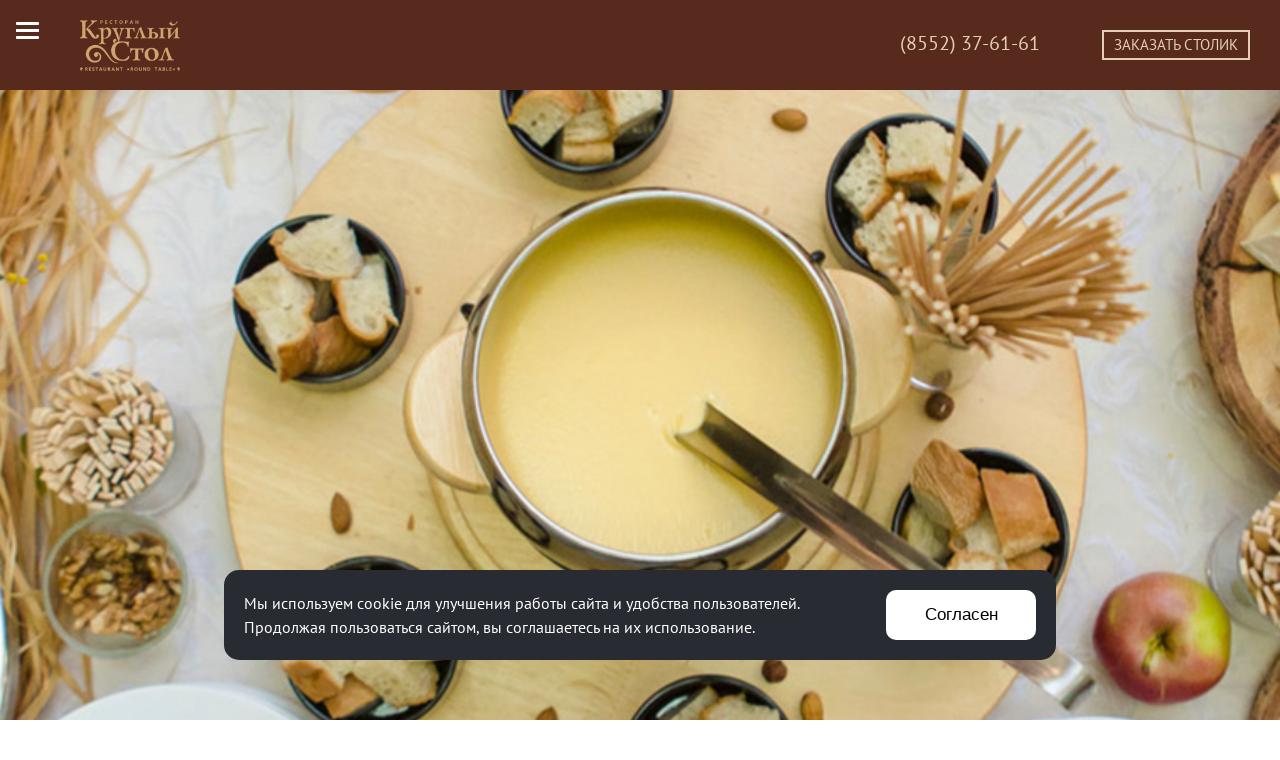

--- FILE ---
content_type: text/html; charset=UTF-8
request_url: https://www.krugly-stol.ru/develop/banketi-v-restorane/furshet/
body_size: 35458
content:
<!DOCTYPE HTML><html><head><title> Фуршет</title><link rel="stylesheet" href="/option/css/style_site.css?rand=120065" type="text/css"><link href="/option/css/style_css.php?site__style&site__dop_style&site__basic&site2__style2" rel="stylesheet" type="text/css"><link rel="stylesheet" href="/option/css/style_media.css?rand=120065" type="text/css"><link rel="stylesheet" href="/option/css/style_adaptive.css?rand=120065" type="text/css"><script src="/option/js/jquery-2.2.0.min.js"></script><link rel='stylesheet' href='/option/js/css3_animate/animate.css'><script src="/option/js/script.js?rand=120065"></script><script src="/themes/js/script.js?rand=120065"></script><link rel="stylesheet" href="/themes/css/style.css?rand=120065" type="text/css"><link rel="stylesheet" href="/themes/css/style_media.css?rand=120065" type="text/css"><script src="/option/js/serialize_to_json/dist/jquery.serializeToJSON.mim.js"></script><script src="/option/js/jquery.matchheight-min.js"></script><link rel="stylesheet" href="/option/js/spacehub/style.css?rand=120065" type="text/css"><script src="/option/js/spacehub/script.js?rand=120065"></script><script src="/option/js/dialogred/script.js?rand=120065"></script><link rel="stylesheet" href="/option/js/dialogred/style.css?rand=120065" type="text/css"><script src="/option/js/jquery-ui-1.12.0/jquery-ui.js"></script><link rel="stylesheet" href="/option/js/jquery-ui-1.12.0/jquery-ui.css" type="text/css"><link rel="stylesheet" href="/option/js/jquery-ui-1.12.0/custom/style_datepicker.css" type="text/css"><meta name="viewport" content="initial-scale=1.0, width=device-width"><meta name="format-detection" content="telephone=no"><meta http-equiv="x-rim-auto-match" content="none"><meta name="SKYPE_TOOLBAR" content="SKYPE_TOOLBAR_PARSER_COMPATIBLE" /><script src="/modul/develop/usr/script.js?rand=120065"></script><link rel="stylesheet" href="/modul/develop/usr/style.css?rand=120065" type="text/css"><link rel="stylesheet" href="/modul/news/option/style.css?rand=120065" type="text/css"><link rel="stylesheet" href="/modul/otchet/option/style.css?rand=120065" type="text/css"><script src="/modul/otchet/option/js/script.js?rand=120065"></script><link href="/modul/otchet/option/plugin/calender/style.css" rel="stylesheet" type="text/css"><script src="/modul/otchet/option/plugin/calender/script.js"></script><script src="/modul/catalog/option/js/script.js?rand=120065"></script><link rel="stylesheet" href="/modul/catalog/option/style.css?rand=120065" type="text/css"><script src="/plugin/zakazonline/script.js?rand=120065"></script><link rel="stylesheet" href="/plugin/zakazonline/style.css?rand=120065" type="text/css"><script src="/plugin/zakazonline2/script.js?rand=120065"></script><link rel="stylesheet" href="/plugin/zakazonline2/style.css?rand=120065" type="text/css"><script src="/plugin/zakazonline3/script.js?rand=120065"></script><link rel="stylesheet" href="/plugin/zakazonline3/style.css?rand=120065" type="text/css"><script src="/plugin/zakazonline4/script.js?rand=120065"></script><link rel="stylesheet" href="/plugin/zakazonline4/style.css?rand=120065" type="text/css"><link rel="stylesheet" href="/themes/js/swiper/dist/css/swiper.min.css" type="text/css">
<script src="/themes/js/swiper/dist/js/swiper.min.js"></script>
<link rel="stylesheet" href="/themes/js/swiper/custom/custom.css?rand=120065" type="text/css"><script src="/themes/js/parallax.min.js"></script><link media="print" rel="stylesheet" href="/option/css/media_print.css"><meta content="text/html; charset=UTF-8" http-equiv="Content-Type"><link rel="SHORTCUT ICON" href="/favicon.ico"></head><body data-page="default" data-theme=""><div class="wrapper">



<div class="header1 fixedmix">
    <div class="header1_lineblock1">
        <div class="center1b header1_lineblock1_inner">
            <div class="cmsl_clearfix1">
                <a href="/" class="header1__wrap__logo"><img src="/file/i_pic/logo1.png" alt="Круглый стол"></a>
                <div class="header1__wrap__contacts">
                    Набережные Челны, тел.: <a href="tel:+78552376161" style="color: #e5cdb6;">8 (8552) 37-61-61</a>                 </div>
                <div class="header1__wrap__zakazstol cmsl_print_hide">
                    <a href="#" class="zakazonline3" data-zakazonline3-zagol1="Заказать столик" data-zakazonline3-zagol2="" data-zakazonline-template="1">Заказать столик</a>                </div>
                            </div>
        </div>
    </div>
    <div class="header1_lineblock2">
        <div class="header1_lineblock2_line">&nbsp;</div>
        <div class="center1b header1_lineblock2_inner">
            <div class="header1_nav">
                <ul><li><a href="/">Главная</a></li><li><a href="/rus/about/">О ресторане</a></li><li><a href="/news/">Новости</a></li><li><a href="/events/">События</a></li><li><a href="/menu/">Меню</a></li><li><a href="/develop/keitering/">Кейтеринг</a></li><li class="active"><a href="/develop/banketi-v-restorane/">Банкеты в ресторане</a></li><li><a href="/rus/contact/">Контакты</a></li></ul>            </div>
        </div>
    </div>
</div>

<div class="header1_adp">
    <div class="header1_adp__inner">
        <div class="header1_adp__logo">
            <a href="/"><img src="/file/i_pic/logo1.png" alt="Круглый стол"></a>
        </div>
        <div class="header1_adp__contact">
            (8552) 37-61-61
        </div>
        <div class="header1_adp_feed">
            <a href="#" class="zakazonline3 header1_adp_feed_button" data-zakazonline3-zagol1="Заказать столик" data-zakazonline3-zagol2="" data-zakazonline-template="1">Заказать столик</a>
        </div>
    </div>
</div>

<div class="header1_adp__space"></div>

<div class="menusun_pip">
    <div class="menusun_pip_icon">
        <span></span>
        <span></span>
        <span></span>
        <span></span>
    </div>
</div>

<div class="menusun_curtain"></div>

<div class="menusun_menus">
    <div class="menusun_menus__close">
        <div class="menusun_menus__close_inner">
            <span></span>
            <span></span>
        </div>
    </div>
    <div class="menusun_menus_inner">
        <div class="menusun_menus_nav"></div>
    </div>
</div>

<div class="header_blank_wrap cmsl_print_hide">
                    <div class="header_blank_fon" style="background-image:url(/file/upload/e3e987fb596d1bbce07405c9c9f155b2.jpeg);"></div>
    </div>
<div class="cmsl_theme1">
    <div class="center1 center1_pad">
        <div class=bread_crumb><a href='/'>Главная</a> &nbsp;/&nbsp; <a href='/develop/banketi-v-restorane/'>Банкеты в ресторане</a> &nbsp;/&nbsp;  Фуршет</div>
        <div class="cmsl_razdsite"><h1> Фуршет</h1></div>
        <div class="cmsl_theme1_content cmsl_osntext">
            <div class="cmsl_content cmsl_osntext">
            <div class="develop__category_view_action"><div class="develop__category_view_action_syster"><div class="develop__category_view_action_syster_item ">
                            <a href="/develop/banketi-v-restorane/svadba/">Свадьба</a>
                        </div><div class="develop__category_view_action_syster_item ">
                            <a href="/develop/banketi-v-restorane/nikah/">Никах</a>
                        </div><div class="develop__category_view_action_syster_item ">
                            <a href="/develop/banketi-v-restorane/den-rozhdeniya/">День рождения</a>
                        </div><div class="develop__category_view_action_syster_item ">
                            <a href="/develop/banketi-v-restorane/vipusknoi/">Выпускной</a>
                        </div><div class="develop__category_view_action_syster_item ">
                            <a href="/develop/banketi-v-restorane/korporativnie-prazdniki/">Корпоративные праздники</a>
                        </div><div class="develop__category_view_action_syster_item active">
                            <a href="/develop/banketi-v-restorane/furshet/"> Фуршет</a>
                        </div><div class="develop__category_view_action_syster_item ">
                            <a href="/develop/banketi-v-restorane/novii-god/">Новый год</a>
                        </div><div class="develop__category_view_action_syster_item ">
                            <a href="/develop/banketi-v-restorane/kofe-breik/">Кофе-брейк</a>
                        </div></div><div class="cmsl_adaptive_table_wrap_column_default2"><div class="develop__category_view_action_desc1">
                        <div>
<table style="width: 100%;" border="0">
<tbody>
<tr>
<td style="width: 25%;" align="left" valign="top">
<div style="text-align: center;"><a class="zakazonline own_button3" data-zakazonline-zagol1="Рассчитать стоимость" data-zakazonline-zagol2="Заказать банкет" data-zakazonline-template="1">
<div class="own_button3_cont">
<div class="own_button3_icon">&nbsp;</div>
<div class="own_button3_tx">Заказать<br /> фуршет</div>
</div>
</a></div>
</td>
<td style="width: 5%;">&nbsp;</td>
<td style="width: 70%;" align="left" valign="top">
<p style="text-align: justify;">В переводе с французского &laquo;фуршет&raquo; означает &laquo;вилка&raquo;, поэтому фуршетное меню составляется из холодных закусок, которые можно съесть с помощью одной вилки.</p>
<p style="text-align: justify;">Фуршет хорош как для деловых, так и для неофициальных встреч. Во время мероприятия гости свободно располагаются в зале, свободно перемещаются по нему, сами выбирают блюда и напитки, расставленные на фуршетных столах, что дает возможность общения &laquo;без галстука&raquo; с большим количеством людей.</p>
</td>
</tr>
</tbody>
</table>
<p>&nbsp;</p>
</div>
                    </div></div><div class="develop__category_view_action_block1"><div class="develop__category_slider1_wrap">
                            <div class="develop__category_slider1_abs">
                                <div class="develop__category_slider1_rel">
                                    <div class="develop__category_slider1_arrow_wrap">
                                        <div class="swiper-button-prev swiper-button-prev6"></div>
                                        <div class="swiper-button-next swiper-button-next6"></div>
                                    </div>
                                    <div class="swiper-pagination swiper-pagination1"></div>
                                </div>
                            </div>
                            <div class="swiper-container develop__category_slider1">
                                <div class="swiper-wrapper"><div class="swiper-slide">
                                            <div class="develop__category_slider1_item" style="background-image:url(/file/photopic/thumb1/b8b02c0e38aa868a36bd4958ca3a91cc.jpg);"></div>
                                        </div><div class="swiper-slide">
                                            <div class="develop__category_slider1_item" style="background-image:url(/file/photopic/thumb1/f4331bbc0be4515a2954a02c413dff08.jpg);"></div>
                                        </div><div class="swiper-slide">
                                            <div class="develop__category_slider1_item" style="background-image:url(/file/photopic/thumb1/3c8e67719238fc3afae4c6257d4d167a.jpg);"></div>
                                        </div><div class="swiper-slide">
                                            <div class="develop__category_slider1_item" style="background-image:url(/file/photopic/thumb1/01ae2f8f6ce1757f151eaa514dd796f2.jpg);"></div>
                                        </div><div class="swiper-slide">
                                            <div class="develop__category_slider1_item" style="background-image:url(/file/photopic/thumb1/434df6d07b247670dd903ac08a502e85.jpg);"></div>
                                        </div></div>
                            </div>
                        </div><script>
                            var swiper_category = new Swiper('.develop__category_slider1',{
                                //'onInit': function(el){
                                    //if ( mySwiper.slides.length > 2 ) {
                                      //this.autoplay = false
                                    //}
                                    //var len=swiper.slides.length;
                                    //consol.log(len);
                                //},
                                onInit: function(sw){
                                    //console.log('swiper init');
                            
                                    // get the total slides
                                    var totalSlides = $('.develop__category_slider1_wrap .swiper-slide:not(.swiper-slide-duplicate)').length;

                                    // get the new active slide
                                    var activeSlide = sw.activeIndex;
                                    //console.log(activeSlide);
                                    
                                    if (activeSlide > totalSlides) {
                                    activeSlide = 1;
                                    } else if (activeSlide < 1) {
                                    activeSlide = totalSlides;
                                    }

                                    //console.log(totalSlides);

                                    if (totalSlides<2){
                                        $('.develop__category_slider1_wrap').addClass('disabled');
                                    }
                                },
                                onSlideChangeEnd: function(sw){
                                    // get the new active slide
                                    var activeSlide = sw.activeIndex;
                                    var realActiveSlide=sw.realIndex;
                                    //console.log(activeSlide);
                                    //console.log(realActiveSlide);
                                },
                                //pagination: '.swiper-pagination1',
                                slidesPerView: 1,
                                paginationClickable: true,
                                spaceBetween: 23,
                                nextButton: '.develop__category_slider1_wrap .swiper-button-next',
                                prevButton: '.develop__category_slider1_wrap .swiper-button-prev',
                                loop: true,
                                grabCursor: true,
                            });
                            
                            $(document).on('click','.develop__category_slider1_wrap .swiper-container',function(){
                                //console.log('x');
                                swiper_category.slideNext();
                            });
                        </script></div><div class="develop__category_view_action_block1_footer"></div><div class="develop__category_view_action_section2"><div class="develop__category_view_action_linegor1">&nbsp;</div><div class="develop__category_view_action_section2_title">
                            Если праздник - это «Круглый стол»
                        </div><div class="develop__category_view_action_section2_content">
                            <div class="develop__category_object_print"><div class="develop__object_list2 cmsl_clearfix1"><a href="/develop/object/22/" class="develop__object_list2_item develop__object_click" data-id="22">
                        <div class="develop__object_list2_photo" style="background-image:url(/file/photopic/thumb3/c17c0284eb32b63d1e237d6395c55bbb.jpg);"></div>
                        <div class="develop__object_list2_name">
                            Греческий фуршет
                        </div>
                    </a><a href="/develop/object/26/" class="develop__object_list2_item develop__object_click" data-id="26">
                        <div class="develop__object_list2_photo" style="background-image:url(/file/photopic/thumb3/929a42ee6cf6b41a5b4260d4c6783151.jpg);"></div>
                        <div class="develop__object_list2_name">
                            Сырный стол
                        </div>
                    </a><a href="/develop/object/27/" class="develop__object_list2_item develop__object_click" data-id="27">
                        <div class="develop__object_list2_photo" style="background-image:url(/file/photopic/thumb3/dd7437b7ec088a5828e95f9f05637a48.jpg);"></div>
                        <div class="develop__object_list2_name">
                            Морской фуршет
                        </div>
                    </a><a href="/develop/object/52/" class="develop__object_list2_item develop__object_click" data-id="52">
                        <div class="develop__object_list2_photo" style="background-image:url(/file/photopic/thumb3/077aeb2ef51b34f0f0cddf3ab3a401fe.jpg);"></div>
                        <div class="develop__object_list2_name">
                            Французский фуршет 
                        </div>
                    </a></div><div class="develop__category_view_action_section2_content_but">
                                    <div class="develop__category_view_action_section2_content_button">Загрузить еще</button>
                                </div>
                            </div><script>
                                developCategoryObjectPrintInit();
                            </script></div></div><div class="develop__category_view_action_linegor1">&nbsp;</div><div class="cmsl_adaptive_table_wrap_column_default2"><div class="develop__category_view_action_desc2">
                        <p style="text-align: center;"><strong>Разнообразное меню нашего ресторана позволит каждому выбрать угощение на свой вкус. Изысканность блюд и оформления сделают Ваше мероприятие незабываемым.</strong></p>
<p style="text-align: center;">В меню включены горячие и холодные закуски, очень большой ассортимент канапе, десертов. Могут быть включены алкогольные напитки (вино и шампанское) на усмотрение заказчика. В&nbsp;сервировке стола используются оригинальные подставки, подогреваемые мармиты.</p>
<div>&nbsp;</div>
<div>
<table style="width: 100%;">
<tbody>
<tr>
<td style="width: 15%;">&nbsp;</td>
<td style="width: 70%; border-color: #e5ccae; border-style: solid; border-width: 1px; text-align: center;">
<p style="padding: 20px;">Будем рады ответить на ваши вопросы и обсудить детали по телефону<br /><a href="tel:+78552376161">8 (8552) 37-61-61</a> доп. 3&nbsp;<span>или по электронной почте&nbsp;</span><a href="mailto:banket.15@yandex.ru">banket.15@yandex.ru</a><a href="mailto:bankettt@yandex.ru" target="_blank"><br /></a></p>
</td>
<td style="width: 15%;">&nbsp;</td>
</tr>
</tbody>
</table>
</div>
                    </div></div><div class="develop__category_view_action_zakazonline"><!--<style>
.develop_zakazonline_banket_button{
    position:relative;
    cursor:pointer;
}
.develop_zakazonline_banket_button:active{
    top:1px;
}
</style>
<a class="zakazonline develop_zakazonline_banket_button" data-zakazonline-zagol1="Заказать банкет" data-zakazonline-zagol2="Он-лайн заявка на проведение мероприятия" data-zakazonline-template="1"><img src="/file/i_pic/kn-zakaz-banket.jpg" alt="" width="416" height="46" /></a>-->



<div style="text-align: center;"><a class="zakazonline own_button3" data-zakazonline-zagol1="Заказать банкет" data-zakazonline-zagol2="Заказать банкет" data-zakazonline-template="1">
<div class="own_button3_cont">
<div class="own_button3_icon">&nbsp;</div>
<div class="own_button3_tx">Заказать<br /> банкет</div>
</div>
</a></div>
</div></div>
            <div style="width:100%;height:1px;"></div>
        </div>        </div>
    </div>
</div>

<div class="footer_selection cmsl_print_hide">
    <div class="footer_selection_inner">
        <div class="cmsl_wrapper_padding footer1">
            <div class="center1 footer1__inner">
                <div class="footer1__block1">
                    <div class="footer1__block1_wrap">
                        <div class="footer1__block1__wrap_logo">
    <img src="/file/i_pic/logo2.png" alt="Круглый стол">
</div>
<div class="footer1__block1__wrap_zakaz_stol">
    <a href="#"  class="zakazonline3" data-zakazonline3-zagol1="Заказать столик" data-zakazonline3-zagol2="" data-zakazonline-template="1">Заказать столик</a>
</div>
<div class="footer1__block1__wrap_zakaz_banket">
                            <a href=""  class="zakazonline" data-zakazonline-zagol1="Заказать банкет" data-zakazonline-zagol2="Он-лайн заявка на проведение мероприятия" data-zakazonline-template="1">Заказать банкет</a>

</div>
<div class="footer1__block1__wrap_zakaz_deg_torta">
<!--                        <a href="#" class="zakazonline2" data-zakazonline2-zagol1="Дегустация торта" data-zakazonline2-zagol2="Он-лайн заявка на бесплатную дегустацию торта" data-zakazonline2-template="1">Бесплатную дегустацию торта</a>-->

</div>
<div class="footer1__block1__wrap_socials">
    <div class="footer1__block1__wrap_socials_list">
<!--
        <div class="footer1__block1__wrap_socials_list_item">
            <a href="https://www.facebook.com/krugly.stol.ru/" target="_blank"><img src="/file/i_pic/socials__fb.png" alt="Мы в Facebook"></a>
        </div>
-->
<!--
        <div class="footer1__block1__wrap_socials_list_item">
            <a href="https://www.instagram.com/krugly_stol/" target="_blank" ><img src="/file/i_pic/socials__inst.png" alt="Мы в инстаграме"></a>
        </div>

        <div class="footer1__block1__wrap_socials_list_item">
            <a href="https://www.facebook.com/krugly.stol.ru/" target="_blank"><img src="/file/i_pic/socials__fb.png" alt="Мы в Facebook"></a>
        </div>
-->
        <div class="footer1__block1__wrap_socials_list_item">
            <a href="https://vk.com/krugly_stol" target="_blank"><img src="/file/i_pic/socials__vk.png" alt="Мы в Вконтакте"></a>
        </div>
<!--
        <div class="footer1__block1__wrap_socials_list_item">
            <a href="https://www.facebook.com/krugly.stol.ru/" target="_blank"><img src="/file/i_pic/socials__fb.png" alt="Мы в Facebook"></a>
        </div>

        <div class="footer1__block1__wrap_socials_list_item">
            <a href="https://www.youtube.com/channel/UCxtryUQZ-q-JkPezuL0tlig" target="_blank"><img src="/file/i_pic/socials__youtube.png" alt="Мы в Youtube"></a>
        </div>
-->
    </div>
</div>                    </div>
                </div>
                <div class="footer1__block2">
                    <div class="footer1__block2_wrap">
                        <div class="footer1__block2_wrap_news">
                            
                            <div class="footer1__block2_wrap_news_title">
                                <a href="/news/">НОВОСТИ РЕСТОРАНА</a>
                            </div>
                            <div class="footer1__block2_wrap_news_list">
                                <div class="footer1__block2_wrap_news_list_item">
                                        <div class="footer1__block2_wrap_news_list_item_name">
                                            <a href="/news/161.html">Салат с баклажанами и соусом Табаджан</a>
                                        </div>
                                        <div class="footer1__block2_wrap_news_list_item_date">
                                            18 июля / 2025
                                        </div>
                                    </div><div class="footer1__block2_wrap_news_list_item">
                                        <div class="footer1__block2_wrap_news_list_item_name">
                                            <a href="/news/160.html">Татарское меню</a>
                                        </div>
                                        <div class="footer1__block2_wrap_news_list_item_date">
                                            9 июля / 2025
                                        </div>
                                    </div>                            </div>
                        </div>
                    </div>
                </div>
                <div class="footer1__block3">
                    <div class="footer1__block3_wrap">
                        <div class="footer1__block3_wrap_gallery1">
                            <div class="footer1__block3_wrap_gallery1_title">
                                РЕСТОРАН
                            </div>
                            <div class="footer1__block3_wrap_gallery1_list">
                                <div class="footer1__block3_wrap_gallery1_list_item">
    <a href="/rus/about/">
        <div class="footer1__block3_wrap_gallery1_list_item_img">
            <img src="/file/i_pic/footer/1.jpg" alt="Ресторан">
        </div>
        <div class="footer1__block3_wrap_gallery1_list_item_name">
            О ресторане
        </div>
    </a>
</div>
<div class="footer1__block3_wrap_gallery1_list_item">
    <a href="/menu/">
        <div class="footer1__block3_wrap_gallery1_list_item_img">
            <img src="/file/i_pic/photogallery1.jpg" alt="Меню">
        </div>
        <div class="footer1__block3_wrap_gallery1_list_item_name">
            Меню
        </div>
    </a>
</div>
<div class="footer1__block3_wrap_gallery1_list_item">
    <a href="/events/">
        <div class="footer1__block3_wrap_gallery1_list_item_img">
            <img src="/file/i_pic/footer/2.jpg" alt="События">
        </div>
        <div class="footer1__block3_wrap_gallery1_list_item_name">
            События
        </div>
    </a>
</div>
<div class="footer1__block3_wrap_gallery1_list_item">
    <a href="/develop/keitering/">
        <div class="footer1__block3_wrap_gallery1_list_item_img">
            <img src="/file/i_pic/footer/3.jpg" alt="Кейтеринг">
        </div>
        <div class="footer1__block3_wrap_gallery1_list_item_name">
            Кейтеринг
        </div>
    </a>
</div>
/modul/otchet/adm/                            </div>
                        </div>
                    </div>
                </div>
                <div class="footer1__block4">
                    <div class="footer1__block4_wrap">
                        <div class="footer1__block4_wrap_contacts">
                            <div class="footer1__block4_wrap_contacts_title">
    <a href="/rus/contact/">Контакты</a>
</div>
<div class="footer1__block4_wrap_contacts_text1">
    Татарстан, г. Набережные Челны
    ул. Гидростроителей, д. 18а
    (здание бизнес-отеля "Татарстан")
</div>
<div class="footer1__block4_wrap_contacts_text2">
    (8552) 37-61-61
</div>                        </div>
                    </div>
                </div>
            </div>
        </div>
        <div class="cmsl_wrapper_padding footer2">
            <div class="center1 footer2__inner">
                <div class="footer2__cont1">
                    <div class="footer2__cont1_box1">
                        <div class="footer2__wrap_copy">
                            © “Круглый Стол”                        </div>
                    </div>
                    <div class="footer2__cont1_box2">
                        <div class="footer2__studio_cont">
                            <div class="footer2__studio_cont_box0">
								<p class="txt_min1">Получены письменные согласия сотрудников на размещение их персональных данных, включая фотографии, на официальных ресурсах. Использование этих материалов третьими лицами ограничено. </br></p>

  <a href="/rus/personalnie-dannie/"><span class="txt_min1">Согласие на обработку персональных данных</span></a></br>
    <a href="/rus/politika-konfidencialnosti/"><span class="txt_min1"> Политика конфиденциальности в отношении обработки персональных данных
</span></a>							</div>
                            <div class="footer2__studio_cont_box1">
                                <div class="footer2__wrap_counter">
                                    <!-- Yandex.Metrika informer -->
<a href="https://metrika.yandex.ru/stat/?id=44739955&amp;from=informer" target="_blank" rel="nofollow"><img src="https://informer.yandex.ru/informer/44739955/3_0_552F24FF_350F04FF_1_pageviews" style="width:88px; height:31px; border:0;" alt="Яндекс.Метрика" title="Яндекс.Метрика: данные за сегодня (просмотры, визиты и уникальные посетители)" class="ym-advanced-informer" data-cid="44739955" data-lang="ru" /></a> <!-- /Yandex.Metrika informer --> <!-- Yandex.Metrika counter --> <script> (function(m,e,t,r,i,k,a){m[i]=m[i]||function(){(m[i].a=m[i].a||[]).push(arguments)}; m[i].l=1*new Date();k=e.createElement(t),a=e.getElementsByTagName(t)[0],k.async=1,k.src=r,a.parentNode.insertBefore(k,a)}) (window, document, "script", "https://mc.yandex.ru/metrika/tag.js", "ym"); ym(44739955, "init", { clickmap:true, trackLinks:true, accurateTrackBounce:true, webvisor:true }); </script> <noscript><div><img src="https://mc.yandex.ru/watch/44739955" style="position:absolute; left:-9999px;" alt="" /></div></noscript>
<!-- /Yandex.Metrika counter -->



                                </div>
                            </div>
                            <div class="footer2__studio_cont_box2">
                                                                    <div class="footer2__wrap_leli">
                                        <div class="block_leli1">
                                            <a class="leli" href="https://www.leli.ru/" target="_blank">Создание сайта</a><br> <a class="leli" href="https://www.leli.ru/" target="_blank">Интернет-студия LELI</a>
                                        </div>
                                        <div class="block_leli2">
                                            <a href="https://www.leli.ru/" target="_blank"><img src="https://www.leli.ru/i/leli_ru.jpg" alt="Интернет студия LELI, разработка сайтов, раскрутка сайтов, создание сайтов" width="30" height="30" style="border: 0;"></a>
                                            <!--<span class="leli-year">2016</span>-->
                                        </div>
                                    </div>
                                                            </div>
                        </div>
                    </div>
                </div>
            </div>
            <div class="adaptivetoggle" style="display:none;"><a href="#" class="adaptivetoggle_mobile">Перейти на полную версию</a></div>        </div>
    </div>
</div>

</div>
<link rel='stylesheet' href='/option/js/toupmove/style.css?rand=120065'><script src="/option/js/toupmove/script.js?rand=120065"></script><link rel='stylesheet' href='/option/js/toupmove2/style.css?rand=120065'><script src="/option/js/toupmove2/script.js?rand=120065"></script>
<script src="/option/js/fancybox/lib/jquery.mousewheel.pack.js"></script>

<!-- Add fancyBox -->
<link rel="stylesheet" href="/option/js/fancybox/source/jquery.fancybox.css?v=2.1.6x2" type="text/css" media="screen" />
<script src="/option/js/fancybox/source/jquery.fancybox.pack.js?v=2.1.6"></script>

<link rel="stylesheet" href="/option/js/fancybox/source/helpers/jquery.fancybox-buttons.css?v=1.0.5" type="text/css" media="screen" />
<script src="/option/js/fancybox/source/helpers/jquery.fancybox-buttons.js?v=1.0.5"></script>
<script src="/option/js/fancybox/source/helpers/jquery.fancybox-media.js?v=1.0.6"></script>

<link rel="stylesheet" href="/option/js/fancybox/source/helpers/jquery.fancybox-thumbs.css?v=1.0.7" type="text/css" media="screen" />
<script src="/option/js/fancybox/source/helpers/jquery.fancybox-thumbs.js?v=1.0.7"></script>
<script src="/option/js/fancybox/init.js?rand=3"></script>

<link rel="stylesheet" href="/option/js/adaptivetoggle/style.css?rand=120065"><script src="/option/js/adaptivetoggle/script.js?rand=120065"></script>
<!-- StreamWood code -->
<link href="https://clients.streamwood.ru/StreamWood/sw.css" rel="stylesheet" type="text/css">
<script src="https://clients.streamwood.ru/StreamWood/sw.js" charset="utf-8"></script>
<script>
  swQ(document).ready(function(){
    swQ().SW({
      swKey: 'd16248d4325fc23480f3dc0cda7a3da2',
      swDomainKey: 'd7e282f55c087bc0ec540de7e7bf6b77'
    });
    swQ('body').SW('load');
  });
</script>
<!-- /StreamWood code -->


</body></html>



<div class="cmsl_warning_cookie cmsl_warning_cookie2"><div class="cmsl_warning_cookie2_inner" style="background-color: #282c32; color: #fff;"><div class="cmsl_warning_cookie2_text">Мы используем cookie для улучшения работы сайта и удобства пользователей. Продолжая пользоваться сайтом, вы соглашаетесь на их использование.</div><div class="cmsl_warning_cookie2_button"><button class="cmsl_warning_cookie_accept" style="background-color: #fff; color: #000;">Согласен</button></div></div></div>



--- FILE ---
content_type: text/html; charset=windows-1251
request_url: https://www.krugly-stol.ru/modul/catalog/option/ajax.php?task=zakazdata&_=1764319882155
body_size: 13
content:
0|0

--- FILE ---
content_type: text/css
request_url: https://www.krugly-stol.ru/option/css/style_site.css?rand=120065
body_size: 4625
content:
@import url("fonts/style.css");

html,body{
    color:#000;
    font-size:16px;
    font-family:PTSansRegular,PFDinTextCondProLight,PFDinTextCondProRegular,MuseoSansCyrl-300,MuseoSansCyrl-100,Roboto Condensed,PT Sans Narrow,helvetica,arial,tahoma;
    background:#ffffff;
    height:100%;
    line-height:1.5;
}

html,body,*{
	text-size-adjust: none;
	-webkit-text-size-adjust:none;
	-moz-text-size-adjust:none;
	-ms-text-size-adjust:none;
	max-height:999999px;
}

*,:after,*:before{
	-webkit-box-sizing: border-box;
	-moz-box-sizing: border-box;
	box-sizing: border-box;
}

body{
    overflow-y:scroll;
	background:#fff;
}

*{outline:0;}
img{border:0;}

*:not(p){margin:0;}
*:not(button){padding:0;}
ul{list-style:none;list-style-image:none;}

article,aside,details,figcaption,figure,footer,header,hgroup,menu,nav,section,time{
	display:block;
}

textarea,input{
	font-family:inherit;
	font-size:inherit;
}

/*for FF*/
a:focus,a:active, 
button::-moz-focus-inner,
input[type="reset"]::-moz-focus-inner,
input[type="button"]::-moz-focus-inner,
input[type="submit"]::-moz-focus-inner,
select::-moz-focus-inner,
input[type="file"] > input[type="button"]::-moz-focus-inner{
	border:0;
	outline:0;
}

.cmsl_clearfix1:after{
	content:'';
	display:block;
	clear:both;
}

.cmsl_clearfix2:before,
.cmsl_clearfix2:after{
    display:table;
    content:'';
}
.cmsl_clearfix2:after{
    clear:both;
}

.cmsl_clearfix3{
	display:table;
	width:100%;
}
.cmsl_clearfix3:after{
	content:'. .';
	display:block;
	word-spacing:9999px;
	height:0;
	overflow:hidden;
}

.cmsl_clearfix4{
    zoom:1;
    display:block;
}
.cmsl_clearfix4:after{
    content:".";
    display:block;
    height:0;
    clear:both;
    visibility:hidden;
}

.clear{
	clear:both;
}

.cmsl_content{
	min-height:200px;
}

.posmo{
	display:none;
}
a.posmo_link{
	text-decoration:none !important;
	border-bottom:1px dashed;
	padding-bottom:1px;
	margin-bottom:5px;
}
a.posmo_link:hover{
	text-decoration:none !important;
	border-bottom:1px dashed;
}

.leli_banner{
	float:right;
	width:300px;
	padding-top:20px;
	color:#5f6469;
	font-size:11px;
}
.leli_banner:after{
	content:'';
	display:block;
	clear:both;
}
.leli_banner .div1{
	float:left;
	width:150px;
	line-height:1em;
	text-align:right;
	padding-right:5px;
	padding-bottom:7px;
}
.leli_banner .div2{
	float:left;
	width:90px;
	text-align:left;
	padding-top:5px;
}
.leli_banner .div2 .year{
	padding-top:0px;
	font-size:10px;
	line-height:1em;
	margin-top:-5px;
}
.leli_banner .div2 img{
	width:60px;
	height:20px;
}
.leli_banner a{
	color:#5f6469;
	font-size:12px;
	line-height:1.3em;
	text-decoration:none;
}
.leli_banner a:hover{
	color:#717f8a;
}

.cmsl_theme2_content_col1{
	width:70%;
	float:left;
	overflow:hidden;
}
.cmsl_theme2_content_col2{
	float:left;
	width:30%;
}

.cmsl_theme3_content{
	margin-top:25px;
	display:table;
	width:100%;
}
.cmsl_theme3_content_col1{
	display:table-cell;
	width:280px;
	vertical-align:top;
}
.cmsl_theme3_content_col1_pad{
	width:250px;
}
.cmsl_theme3_content_col2{
	display:table-cell;
	vertical-align:top;
}

.cmsl_osntext ul{margin:10px;margin-left:25px;}
.cmsl_osntext ol{margin:10px;margin-left:25px;}
.cmsl_osntext ul li{list-style-image:url(/file/i_pic/cmsl/4x4.png);}
.cmsl_osntext p:nth-of-type(1){margin-top:0;}
.cmsl_osntext p:nth-last-of-type(1){margin-bottom:0;}
.cmsl_osntext img{max-width:100%;height:auto;}

.bread_crumb{color:#000;font-size:13px;padding:15px 35px 15px 0;}
.bread_crumb a{font-size:13px;color:#000;}
.bread_crumb .img{margin:0 4px 0 4px;width:7px;height:11px;vertical-align:middle;}

.cmsl_razdsite{margin:14px 35px 44px 0;}
.cmsl_razdsite .push{height:1px;}
.cmsl_razdsite h1{font-weight:normal;}

@media print {
    body {
        -webkit-print-color-adjust: exact;
        color-adjust: exact;
    } 
}

.cmsl_print_click_wrap{
    margin:15px 0 15px 0;
    text-align:right;
}
.cmsl_print_click_button1{
    display: inline-block;
    max-width: 240px;
    padding: 14px 10px 9px 10px;
    padding-left: 55px;
    background-image: url(/i/print_ico1.png);
    background-repeat: no-repeat;
    background-position: 15px 50%;
    background-color: #ececec;
    background-size: 22px auto;
    font-size: 15px;
    line-height: 1;
    font-family: "PT Sans";
    text-decoration: none!important;
    border-radius: 5px;
}
.cmsl_print_click_button1:hover{
    background-color:#dbdbdb;
    color:#000;
}

--- FILE ---
content_type: text/css
request_url: https://www.krugly-stol.ru/option/css/style_css.php?site__style&site__dop_style&site__basic&site2__style2
body_size: 6656
content:
html,body{color:#000;font-size:16px; font-family:PTSansRegular,PFDinTextCondProLight,PFDinTextCondProRegular,MuseoSansCyrl-300,MuseoSansCyrl-100,Roboto Condensed,PT Sans Narrow,helvetica,arial,tahoma; background:#ffffff;height:100%;line-height: 28px;}
*{outline:0px;}
*:not(p){margin:0;}
*:not(button){padding:0;}
img{border:0px;}
ul{list-style:none;list-style-image:none;}
.cmsl_osntext ul{margin:10px;margin-left:25px;}
.cmsl_osntext ol{margin:10px;margin-left:25px;}
.cmsl_osntext ul li{list-style-image:url(/file/i_pic/cmsl/4x4.png);}
.cmsl_osntext p:nth-of-type(1){margin-top:0;}
.cmsl_osntext p:nth-last-of-type(1){margin-bottom:0;}
.cmsl_osntext img{max-width:100%;height:auto;}
a{color:#000;text-decoration:underline;}
a:hover{color:#24b4f7;text-decoration:none;}

a.none:link, a.none:visited{text-decoration:none;}
a.none:active{text-decoration:none;}
a.none:hover{text-decoration:none;}

h1{color:#252525;font-size:35px;line-height:1.1;font-weight:bold;text-transform:uppercase;font-family: PTSerifRegular;letter-spacing: 7px;}
h2{color:#252525;font-size:1.7rem;line-height:1.1;font-weight:bold;text-transform:uppercase;font-family: PTSerifRegular;letter-spacing: 7px;}
h3{color:#252525;font-size:1.5rem;line-height:1.1;font-weight:bold;text-transform:uppercase;font-family: PTSerifRegular;letter-spacing: 7px;}
h4{color:#252525;font-size:1.2rem;line-height:1.1;font-weight:bold;text-transform:uppercase;font-family: PTSerifRegular;letter-spacing: 7px;}

.zag1{color:#000;font-size:30px;font-family:PTSerifRegular;line-height:34px;letter-spacing: 8px;}
.zag2{color:#000;font-size:19px;font-family:PTSerifRegular;line-height: 34px;letter-spacing: 2px;}
.zag3{color:#000;font-size:22px;font-family:PTSerifRegular;line-height:1.4em;}
.zag4{color:#000;font-size:18px;font-family:PTSerifRegular;line-height: 34px;letter-spacing: 2px;}
.zag5{color:#000;font-size:20px;font-family:PTSerifRegular;line-height:1.4em;}

.text1{color:#cfa670;font-size:35px;font-weight:normal;letter-spacing:7px;text-transform:uppercase;}
.text2{color:#404040;font-size:15px;}
.text3{color:#cfa670;font-size:30px;font-weight:normal;letter-spacing:7px;text-transform:uppercase;}
.text4{color:#000;font-size:13px;}
.text5{color:#cfa670; font-family: PTSerifRegular; font-size:25px;font-weight:normal;letter-spacing:7px;text-transform:uppercase;}

.txt_min1{font-size:13px;line-height:1.4em;}
.txt_min2{font-size:12px;line-height:1.4em;}
.txt_min3{font-size:11px;line-height:1.4em;}
.txt_min4{font-size:15px;line-height:1.4em;}
.txt_max1{font-size:21px;line-height:1.4em;}
.txt_max2{font-size:18px;font-family:PFDinTextCondProRegular;line-height:1.4em;}
.txt_max3{font-size:17px;font-family:PFDinTextCondProRegular;line-height:1.4em;}
.txt_min4{font-size:15px;line-height:1.4em;}
.img1{border:1px solid #d1d1d1;}
.img2{border:1px solid #dfd1ae;}
.img3{background-color:#f4e9cd;margin:0px 10px 0px 0px;padding:5px;border:1px solid #d1d1d1;}
.img4{margin:0px 10px 0px 0px;border:1px solid #bdbdbd;-webkit-box-shadow:7px 7px 25px 0px rgba(50, 50, 50, 0.50);-moz-box-shadow:7px 7px 25px 0px rgba(50, 50, 50, 0.50);box-shadow:4px 4px 5px 0px rgba(123, 123, 123, 0.50);}
.img5{background-color:#ffffff;margin:0px 10px 0px 0px;padding:5px;border:1px solid #d1d1d1;}
table.table1{border-collapse:collapse;}
table.table1 thead{text-align:center;padding:5px;background:#f1e6c8;border:1px solid #d3d2d2;}
table.table1 td{vertical-align:top;padding:5px;border:1px solid #d3d2d2;}
table.table1 td p{padding:0;margin:0;}

table.table2{border-collapse:collapse;}
table.table2 thead{text-align:center;padding:5px;}
table.table2 td{vertical-align:top;padding:5px;}
table.table2 td p{padding:0;margin:0;}
table.table3{font-size:11px;border-collapse:collapse;}

table.table3{font-size:11px;border-collapse:collapse;}
table.table3 thead{font-size:11px;text-align:center;padding:5px;background:#f1e6c8;border:1px solid #d3d2d2;}
table.table3 td{font-size:11px;vertical-align:top;padding:5px;border:1px solid #d3d2d2;}
table.table3 td p{padding:0;margin:0;}

table.table_effect{font-size:13px;border-collapse:collapse;}
table.table_effect thead{font-size:13px;text-align:center;padding:5px;background:url('i/theme/table/f1.gif');border:1px solid #d3d2d2;background-repeat:repeat-x;}
table.table_effect td{font-size:13px;vertical-align:top;padding:5px;border:1px solid #d3d2d2;}
table.table_effect tbody .odd{background:#fdf6e3;}
table.table_effect td p{padding:0;margin:0;}
table.table_effect tr:nth-child(2n){background:#f0f0f0;}

table.table4{border-collapse:collapse;border:2px solid #0068a9;}
table.table4 td{vertical-align:top;padding:5px;}
table.table4 td p{padding:0;margin:0;}
table.table5{border-collapse:collapse;border:4px solid #b7c5c5;}
table.table5 td{vertical-align:top;padding:5px;}
table.table5 td p{padding:0;margin:0;}

table.table_effect3{border:0px;}
table.table_effect3 p{margin:0px;padding:0px;}
table.table_effect3 td{font-size:13px;line-height:1.5em;border:0px;padding:5px 10px;border-bottom:1px #ccc solid;border-right:1px #ccc solid;}
table.table_effect3 tr:hover td{background:#f0f0f0;}
table.table_effect3 tr:nth-child(1) td{font-size:15px;font-weight:bold;text-align:center;border-bottom:3px #009f9a solid;vertical-align:middle;}
table.table_effect3 tr:nth-child(1):hover td{background:#fff;}
table.table_effect3 tr td:last-child{border-right:0px;}
table.table_effect3 tr:last-child td{border-bottom:0px;}

table.table_effect4{border:0px;}
table.table_effect4 p{margin:0px;padding:0px;}
table.table_effect4 td{ine-height:1.5em;border:0px;padding:0px 2px;border-bottom:0px #fff solid;border-right:1px #fff solid;}
table.table_effect4 tr:hover td{background:#fff;}
table.table_effect4 tr:nth-child(1) td{font-weight:normal;text-align:center;border-bottom:0px #fff solid;vertical-align:middle;}
table.table_effect4 tr:nth-child(1):hover td{background:#fff;}
table.table_effect4 tr td:last-child{border-right:0px;}
table.table_effect4 tr:last-child td{border-bottom:0px;}

.pagedis{padding-top:15px;}
.pagedis a{color:#8d8d8d;background-color:#e3e4e5;padding:5px 9px;-moz-border-radus:3px;border-radius:3px;text-decoration:none;margin-left:3px;margin-right:3px;}
.pagedis a#act{background-color:#7f9abf;color:#fff;}
.bread_crumb{color:#000;font-size:13px;padding:15px 35px 15px 0;}
.bread_crumb a{font-size:13px;color:#000;}
.bread_crumb .img{margin:0 4px 0 4px;width:7px;height:11px;vertical-align:middle;}

.zag_mod{color:#252525;font-size:24px;padding-bottom:10px;padding-top:10px;}
.cmsl_razdsite{margin:14px 35px 44px 0;}
.cmsl_razdsite .push{height:1px;}
.cmsl_razdsite h1{font-weight:normal;}



--- FILE ---
content_type: text/css
request_url: https://www.krugly-stol.ru/option/css/style_adaptive.css?rand=120065
body_size: 8393
content:
.cmsl_adaptive__adaptive_just_show{
	display:none!important;
}

@media (max-width:1023px){
    .cmsl_adaptive_video{
        position:relative;
        display:inline-block;
        vertical-align:top;
        width:100%;
        max-width:900px;
        padding-top:56%;
    }
    .cmsl_adaptive_video>iframe{
        position:absolute;
        z-index:10;
        top:0;
        right:0;
        bottom:0;
        left:0;
        width:100%;
        height:100%;
    }

    .cmsl_adaptive_table1{
        border:0;
        width:100%!important;
        height:auto!important;
        display:table!important;
    }
    .cmsl_adaptive_table1 tr,
    .cmsl_adaptive_table1 thead,
    .cmsl_adaptive_table1 tbody,
    .cmsl_adaptive_table1 tfoot{
        display:block;
    }
    .cmsl_adaptive_table1 td{
        display:block;
		width:100%!important;
    }

    .cmsl_adaptive_table_wrap_column_default2 table{
        border:0;
        width:100%!important;
        height:auto!important;
        display:block!important;
    }
    .cmsl_adaptive_table_wrap_column_default2 tr,
    .cmsl_adaptive_table_wrap_column_default2 thead,
    .cmsl_adaptive_table_wrap_column_default2 tbody,
    .cmsl_adaptive_table_wrap_column_default2 tfoot{
        display:block!important;
    }
    .cmsl_adaptive_table_wrap_column_default2 td{
        display:block!important;
		width:100%!important;
    }
	
    .cmsl_adaptive_table_wrap_column_default > table{
        border:0;
        width:100%!important;
        height:auto!important;
        display:block!important;
    }
    .cmsl_adaptive_table_wrap_column_default > table > thead,
    .cmsl_adaptive_table_wrap_column_default > table > tbody,
    .cmsl_adaptive_table_wrap_column_default > table > tfoot{
        display:block!important;
    }
    .cmsl_adaptive_table_wrap_column_default > table > tr
    .cmsl_adaptive_table_wrap_column_default > table > thead > tr,
    .cmsl_adaptive_table_wrap_column_default > table > tbody > tr,
    .cmsl_adaptive_table_wrap_column_default > table > tfoot > tr{
        display:block!important;
    }
    .cmsl_adaptive_table_wrap_column_default > table > td
    .cmsl_adaptive_table_wrap_column_default > table > thead > td,
    .cmsl_adaptive_table_wrap_column_default > table > thead > tr > td,
    .cmsl_adaptive_table_wrap_column_default > table > tbody > td,
    .cmsl_adaptive_table_wrap_column_default > table > tbody > tr > td,
    .cmsl_adaptive_table_wrap_column_default > table > tfoot > td,
    .cmsl_adaptive_table_wrap_column_default > table > tfoot > tr > td{
            display:block!important;
            width:100%!important;
    }

    .cmsl_adaptive_block1 > div{
        display:block!important;
        float:none!important;
        width:100%!important;
        margin:0;
        padding:0;
        margin-top:25px;
    }

    .cmsl_adaptive_block_wrap1{
        max-width:100%;
        overflow-y:hidden;
        overflow-x:scroll;
        -ms-overflow-style:-ms-autohiding-scrollbar;
        -webkit-overflow-scrolling:touch;
    }
    .cmsl_adaptive_block_wrap1 > div{
        min-width:630px;
    }

    .cmsl_adaptive_table_wrap1{
        max-width:100%;
        overflow-y:hidden;
        overflow-x:scroll;
        -ms-overflow-style:-ms-autohiding-scrollbar;
        -webkit-overflow-scrolling:touch;
    }

    .cmsl_adaptive_table_wrap2 table{
        width:100%!important;
        height:auto!important;
    }
    .cmsl_adaptive_table_wrap2 table,
    .cmsl_adaptive_table_wrap2 table *,
    .cmsl_adaptive_table_wrap2 table td{
        font-size:calc(9px + 0.5vw)!important;
    }

    .cmsl_adaptive_table_wrap2_b table{
        width:100%!important;
        height:auto!important;
    }
    .cmsl_adaptive_table_wrap2_b table,
    .cmsl_adaptive_table_wrap2_b table *,
    .cmsl_adaptive_table_wrap2_b table td{
        font-size:calc(8px + 0.5vw)!important;
    }

    .cmsl_adaptive_table_wrap2_c table{
        width:100%!important;
        height:auto!important;
    }
    .cmsl_adaptive_table_wrap2_c table,
    .cmsl_adaptive_table_wrap2_c table *,
    .cmsl_adaptive_table_wrap2_c table td{
        font-size:calc(10px + 0.5vw)!important;
    }

    .cmsl_adaptive_image1{
        max-width:100%!important;
        height:auto!important;
    }

    .cmsl_adaptive_wrap_image img{
        max-width:100%!important;
        height:auto!important;
    }

    .cmsl_adaptive_table_wrap_column_duo table{
        border:0;
        width:100%!important;
        height:auto!important;
        display:block!important;
    }
    .cmsl_adaptive_table_wrap_column_duo tr,
    .cmsl_adaptive_table_wrap_column_duo thead,
    .cmsl_adaptive_table_wrap_column_duo tbody,
    .cmsl_adaptive_table_wrap_column_duo tfoot{
        display:block!important;
    }
    .cmsl_adaptive_table_wrap_column_duo td{
        display:block!important;
		width:100%!important;
    }
    .cmsl_adaptive_table_wrap_column_duo tr{
        display:flex!important;
        flex-wrap:wrap!important;
    }
    .cmsl_adaptive_table_wrap_column_duo td{
        width:50%!important;
        margin-bottom:20px!important;
        padding:1% 2.5%!important;
    }
    .cmsl_adaptive_table_wrap_column_duo td:nth-child(2n+1){
        padding-left:0!important;
    }
    .cmsl_adaptive_table_wrap_column_duo td:nth-child(2n){
        padding-right:0!important;
    }

    .cmsl_adaptive_table_wrap_td_padding_0 table td{
        padding:0!important;
    }
    .cmsl_adaptive_table_wrap_td_padding_5 table td{
        padding:5px!important;
    }

    .cmsl_adaptive_table_wrap_min_width_700 table{
        min-width:700px;
    }

    .cmsl_adaptive_content_center{
        text-align:center;
    }

    .cmsl_adaptive__adaptive_just_show{
		display:block!important;
	}
	.cmsl_adaptive__adaptive_just_hide,
	table.cmsl_adaptive__adaptive_just_hide,
	td.cmsl_adaptive__adaptive_just_hide,
	tr.cmsl_adaptive__adaptive_just_hide,
	thead.cmsl_adaptive__adaptive_just_hide,
	tbody.cmsl_adaptive__adaptive_just_hide,
	tfoot.cmsl_adaptive__adaptive_just_hide{
		display:none!important;
	}

	.cmsl_adaptive_table_wrap_tr_margin_bottom_20 table tr{
	    margin-bottom:20px!important;
    }
	.cmsl_adaptive_table_wrap_tr_margin_bottom_40 table tr{
	    margin-bottom:40px!important;
    }

	.cmsl_adaptive_table_wrap_td_margin_bottom_20 table td{
	    margin-bottom:20px!important;
    }
	.cmsl_adaptive_table_wrap_td_margin_bottom_40 table td{
	    margin-bottom:40px!important;
    }

	.cmsl_adaptive_table_wrap_td_border_none table td{
		border:0!important;
	}

    .cmsl_adaptive_table_wrap_column_one table,
    .cmsl_adaptive_table_wrap_column_one tr,
    .cmsl_adaptive_table_wrap_column_one thead,
    .cmsl_adaptive_table_wrap_column_one tbody,
    .cmsl_adaptive_table_wrap_column_one tfoot,
    .cmsl_adaptive_table_wrap_column_one td{
        display:block;
        width:100%;
    }
    .cmsl_adaptive_table_wrap_column_one tr{
        display:flex;
        flex-wrap:wrap;
    }
    .cmsl_adaptive_table_wrap_column_one td{
        width:100%!important;
        margin-bottom:30px!important;
        padding:1% 0!important;
    }
}

@media (max-width: 767px){
    .cmsl_adaptive_font_size_from_current_less0{
        font-size:0.9em;
		display:block;
    }
    .cmsl_adaptive_font_size_from_current_less1{
        font-size:0.8em;
		display:block;
    }
    .cmsl_adaptive_font_size_from_current_less2{
        font-size:0.6em;
		display:block;
    }
    .cmsl_adaptive_font_size_from_current_less3{
        font-size:0.4em;
		display:block;
    }
}

@media (max-width: 359px){
    .cmsl_adaptive_table_wrap2 table,
    .cmsl_adaptive_table_wrap2 table *,
    .cmsl_adaptive_table_wrap2 table td{
        font-size:calc(8px + 0.5vw)!important;
    }

    .cmsl_adaptive_table_wrap2_b table,
    .cmsl_adaptive_table_wrap2_b table *,
    .cmsl_adaptive_table_wrap2_b table td{
        font-size:calc(7px + 0.5vw)!important;
    }

    .cmsl_adaptive_table_wrap2_c table,
    .cmsl_adaptive_table_wrap2_c table *,
    .cmsl_adaptive_table_wrap2_c table td{
        font-size:calc(9px + 0.5vw)!important;
    }
}

--- FILE ---
content_type: text/css
request_url: https://www.krugly-stol.ru/themes/css/style.css?rand=120065
body_size: 45545
content:
/* personal-links */

button:disabled {
    opacity: 0.5;
    cursor: default;
}

.personal-links {
    display: flex;
    flex-direction: column;
    margin-top: 20px;
}

.personal-links label {
    margin-bottom: 5px;
    text-align: left;
    font-size: 14px;
    user-select: none;
    line-height: 1.4;
}

.personal-links input[type="checkbox"] {
    margin-right: 5px;
    flex: none;
    margin-left: 0;
}

.personal-links a {
    color: #000;
    text-align: left;
}

.personal-links.white label {
    color: #fff;
}

.personal-links.white label a {
    color: #fff;
}

/* personal-links */


/* cookie */

.cmsl_warning_cookie {
    position: fixed;
    bottom: 0;
    left: 0;
    width: 100%;
    z-index: 2000;
    background: rgba(216, 216, 216, 0.85);
}

.cmsl_warning_cookie_inner {
    max-width: 1135px;
    margin: 0 auto;
    padding: 20px 15px 20px 20px;
    min-height: 65px;
}

.cmsl_warning_cookie_section1 {
    display: flex;
    flex-wrap: nowrap;
}

.cmsl_warning_cookie_section1_box1 {
    flex: 1;
}

.cmsl_warning_cookie_section1_box2 {
    width: 29px;
    margin-left: 30px;
    align-self: center;
}

.cmsl_warning_cookie_tx {
    font-family: regular;
    font-size: 16px;
    line-height: 1.3;
    color: #000;
    padding-top: 5px;
}

.cmsl_warning_cookie_close {
    display: block;
    width: 29px;
    height: 28px;
    background-image: url(/file/i_pic/cmsl/warning_cookie_close.png);
    background-repeat: no-repeat;
    opacity: 0.8;
    cursor: pointer;
}

.cmsl_warning_cookie_close:hover {
    opacity: 1;
}

.cmsl_warning_cookie.cmsl_warning_cookie2 {
    padding: 0 20px;
    position: fixed;
    max-width: 872px;
    width: 100%;
    bottom: 60px;
    left: 50%;
    transform: translateX(-50%);
    z-index: 99999;
    background: none;
}

/* .cmsl_warning_cookie2 {
  padding: 0 20px;
  position: fixed;
  max-width: 872px;
  width: 100%;
  bottom: 60px;
  left: 50%;
  transform: translateX(-50%);
  z-index: 99999;
} */

.cmsl_warning_cookie2_inner {
    display: flex;
    align-items: center;
    width: 100%;
    min-height: 90px;
    height: 100%;
    padding: 20px;
    border-radius: 15px;
    color: #fff;
}

.cmsl_warning_cookie2_text {
    margin-right: 30px;
    font-size: 16px;
}

.cmsl_warning_cookie2_button {
    margin-left: auto;
    flex: none;
}

.cmsl_warning_cookie_accept {
    display: flex;
    align-items: center;
    justify-content: center;
    text-align: center;
    background: #fff;
    border-radius: 10px;
    background-color: rgb(230, 230, 231);
    color: rgb(45, 45, 45);
    font-size: 17px;
    width: 150px;
    height: 50px;
    border: 0;
    transition: 0.2s;
    cursor: pointer;
}

.cmsl_warning_cookie_accept:hover {
    opacity: 0.85;
}

.cmsl_warning_cookie_tx {
    color: inherit !important;
}

@media(max-width: 767px) {
    .cmsl_warning_cookie2 {
        bottom: 20px;
    }

    .cmsl_warning_cookie2_inner {
        flex-direction: column;
    }

    .cmsl_warning_cookie2_text {
        margin-right: 0;
        font-size: 11px;
    }

    .cmsl_warning_cookie2_button {
        margin-left: auto;
        margin-right: auto;
    }

    .cmsl_warning_cookie_accept {
        width: 130px;
        height: 30px;
        font-size: 12px;
        margin-top: 15px;
        margin-left: auto;
        margin-right: auto;
    }

    .cmsl_warning_cookie_tx {
        font-size: 12px !important;
    }

    .cmsl_warning_cookie_section1 {
        flex-direction: column;
    }

    .cmsl_warning_cookie_section1_box2 {
        width: 100% !important;
        margin-left: 0 !important;
    }
}

/* cookie */


body,
html {
    background-color: #fff;
    height: 100%;
}

.wrapper {
    max-width: 1920px;
    margin: 0 auto;
}

.center1 {
    max-width: 1280px;
    margin: 0 auto;
}

.center1b {
    max-width: 1143px;
    margin: 0 auto;
}

.center2 {
    max-width: 990px;
    margin: 0 auto;
}

.center1_pad {
    padding: 0 20px;
}

.header1 {
    background-color: rgba(69, 19, 5, 0.81);
    position: fixed;
    z-index: 800;
    top: 0;
    left: 0;
    width: 100%;
}

.header1_lineblock1 {
    padding: 0 10px;
}

.header1_lineblock1_inner {
    padding: 20px 0;
}

.header1_lineblock2 {
    position: relative;
}

.header1_lineblock2_line {
    position: absolute;
    z-index: 10;
    top: -1px;
    left: 0;
    width: 100%;
    height: 1px;
    line-height: 1;
    background: #8d7557;
}

.header1__wrap__logo {
    display: inline-block;
    vertical-align: top;
    text-decoration: none;
    position: relative;
    top: 3px;
}

.header1__wrap__logo img {
    vertical-align: top;
}

.header1__wrap__contacts {
    display: inline-block;
    vertical-align: top;
    margin-left: 275px;
    font-size: 20px;
    line-height: 20px;
    font-family: PTSansRegular;
    color: #e5cdb6;
    padding-top: 33px;
}

.header1__wrap__zakazstol {
    display: inline-block;
    vertical-align: top;
    margin-left: 70px;
    padding-top: 25px;
}

.header1__wrap__zakazstol a {
    display: block;
    text-transform: uppercase;
    color: #e5cdb6;
    font-size: 15px;
    line-height: 15px;
    border: 2px solid #e5cdb6;
    padding: 10px;
    font-family: PTSansRegular;
    text-decoration: none;
    transition: all 0.3s ease 0s;
}

.header1__wrap__zakazstol a:hover {
    color: black;
    background-color: #e5cdb6;
}

.header1__wrap__menu {
    display: inline-block;
    vertical-align: top;
    margin-left: 68px;
    padding-top: 37px;
}

.header1__wrap__menu a {
    color: #e5cdb6;
    font-size: 15px;
    line-height: 15px;
    text-transform: uppercase;
    font-family: PTSansRegular;
    text-decoration: none;
}

.header1__wrap__menu_lines {
    display: inline-block;
    vertical-align: top;
    margin-left: 10px;
    margin-top: 2px;
}

.header1__wrap__menu_lines span {
    width: 25px;
    height: 3px;
    margin-bottom: 3px;
    background-color: #e5cdb6;
    display: block;
}

.fixedmix,
.fixedmix * {
    transition: all 0.3s ease 0s;
}

.fixedmix.fixedmix_lite .header1_lineblock1_inner {
    padding: 0 0;
}

.fixedmix.fixedmix_lite .header1__wrap__logo img {
    transform: scale(0.63);
}

.main-fixed-menu1 {
    width: 321px;
    position: fixed;
    right: -321px;
    top: 0;
    border-right: 1px solid #cfcfcf;
    height: 100%;
    z-index: 10000;
    overflow: auto;
    /*background-color:rgba(69, 19, 5, 0.81);*/
    background-color: rgba(69, 19, 5, 1);
}

.main-fixed-menu1__wrap {
    display: block;
    vertical-align: top;
    position: relative;
    padding-top: 98px;
}

.main-fixed-menu1__close {
    position: absolute;
    top: 49px;
    left: 50%;
    z-index: 110;
    width: 34px;
    height: 34px;
    background-image: url(/file/i_pic/main-fixed-menu1_close1.png);
    background-repeat: no-repeat;
    background-position: 0 0;
    background-size: 34px 34px;
    cursor: pointer;
    opacity: 0.8;
    transform: translateX(-50%);
}

.main-fixed-menu1__close:hover {
    opacity: 1;
}

.main-fixed-menu1__wrap_menu1 {
    padding-top: 30px;
}

.main-fixed-menu1__wrap_menu1_list {
    margin: 0;
    padding: 0;
    list-style-type: none;
}

.main-fixed-menu1__wrap_menu1_list_item a {
    display: block;
    padding: 19px 0;
    font-size: 18px;
    line-height: 1;
    color: #e5cdb6;
    font-family: PTSansRegular;
    border-bottom: 1px solid #643021;
    text-align: center;
    text-decoration: none;
    transition: all 0.3s ease 0s;
}

.main-fixed-menu1__wrap_menu1_list_item a:hover {
    text-decoration: underline;
}

.main-fixed-menu1__wrap_menu1_list_item.active a {
    font-weight: bold;
    background: rgba(255, 255, 255, 0.2);
}

.actions1 {
    font-size: 0;
    line-height: 1;
    background-color: #ece5d9;
}

.actions1_inner {
    max-width: 1070px;
    padding: 25px 0 25px 0;
}

.actions1__list {
    display: flex;
    justify-content: space-between;
}

.actions1__list_item {
    width: 230px;
    text-align: center;
}

.actions1__list_item_icon {
    min-height: 40px;
    display: flex;
    align-items: center;
    text-align: center;
    justify-content: center;
}

.actions1__list_item_icon img {
    max-width: 100%;
    height: auto;
    vertical-align: top;
}

.actions1__list_item_tx {
    margin-top: 18px;
    font-family: MuseoSansCyrl-300;
    font-size: 20px;
    line-height: 1;
    color: #000;
}

.actions1__list_item_but {
    margin-top: 15px;
}

.actions1__list_item_but_button {
    user-select: none;
    display: inline-flex;
    vertical-align: top;
    justify-content: center;
    align-items: center;
    text-align: center;
    padding: 10px 10px 10px 10px;
    background: #d0c0a6;
    width: 230px;
    min-height: 43px;
    margin: 0;
    outline: 0;
    font-family: MuseoSansCyrl-300;
    font-size: 16px;
    line-height: 1.2;
    color: #000;
    text-decoration: none;
    letter-spacing: -0.5px;
    cursor: pointer;
    border-radius: 3px;
    transition: all 0.15s linear 0s;
    will-change: color, background;
}

.actions1__list_item_but_button:hover {
    color: #000;
    text-decoration: none;
    background: #cfa670;
}

.about1 {
    margin-top: 57px;
    text-align: center;
    padding: 0 15px;
}

.about1 .nobr {
    white-space: nowrap;
}

.about1__wrap {
    max-width: 990px;
    margin: 0 auto;
}

.about1__wrap_text1 {
    font-size: 35px;
    line-height: 1;
    color: #cfa670;
    font-family: PTSerifRegular;
    text-transform: uppercase;
    letter-spacing: 7px;
}

.about1__wrap_text2 {
    color: black;
    font-size: 18px;
    line-height: 1.4;
    font-family: PTSerifRegular;
    margin-top: 12px;

}

.about1__wrap_text3 {
    font-size: 15px;
    line-height: 1.6;
    color: #404040;
    font-family: PTSerifRegular;
    margin-top: 19px;
}

.about1__wrap_button {
    margin-top: 25px;
}

.about1__wrap_button a {
    background-color: #cfa670;
    color: black;
    font-size: 15px;
    line-height: 1;
    font-family: PTSerifRegular;
    text-align: center;
    padding: 15px 81px;
    display: inline-block;
    vertical-align: top;
    text-decoration: none;
    transition: all 0.3s ease 0s;
}

.about1__wrap_button a:hover {
    background-color: #e6b97f;
}

.index-catalog1 {
    margin-top: 44px;
}

.index-catalog1__wrap_list {
    font-size: 0;
    text-align: center;
}

.index-catalog1__wrap_list_item {
    width: 400px;
    padding: 4px;
    display: inline-block;
    vertical-align: top;
}

.index-catalog1__wrap_list_item_img {
    position: relative;
}

.index-catalog1__wrap_list_item img {
    max-width: 100%;
    vertical-align: top;
}

.index-catalog1__wrap_list_item_img_abs {
    position: absolute;
    width: 100%;
    height: 100%;
    top: 0;
    left: 0;
    text-align: center;
    opacity: 0;
    transition: all 0.3s ease 0s;
}

.index-catalog1__wrap_list_item_img_rel {
    position: relative;
    top: 50%;
    transform: translateY(-50%);
}

.index-catalog1__wrap_list_item_img_textcontent_title {
    font-size: 20px;
    line-height: 20px;
    color: white;
    font-family: PTSansRegular;
    text-transform: uppercase;
    letter-spacing: 3px;
}

.index-catalog1__wrap_list_item_img_textcontent_description {
    font-size: 15px;
    line-height: 22px;
    color: white;
    font-family: PTSerifRegular;
    margin-top: 10px;
}

.index-catalog1__wrap_list_item_img_textcontent_description_btn {
    margin-top: 10px;
    text-align: center;
}

.index-catalog1__wrap_list_item_img_textcontent_description_btn span {
    display: inline-block;
    vertical-align: top;
    font-size: 15px;
    line-height: 1;
    color: white;
    font-family: PTSerifRegular;
    padding: 9px 30px 9px 30px;
    border: 2px #e5cdb6 solid !important;
}

.index-catalog1__wrap_list_item a:hover .index-catalog1__wrap_list_item_img_abs {
    background-color: rgba(0, 0, 0, .5);
    opacity: 1;
}

.index-catalog1__wrap_list_item_img_novinka {
    text-align: center;
    color: white;
    font-size: 13px;
    line-height: 13px;
    text-transform: uppercase;
    background-color: rgba(207, 166, 112, .9);
    /*background-color: rgba(201, 40, 4, .9);*/
    padding: 12.5px 21px;
    position: absolute;
    top: 0;
    display: inline-block;
    vertical-align: top;
    left: 50%;
    margin-left: -56px;
    font-family: PTSansRegular;
    letter-spacing: 2px;
}

.index-catalog1__wrap_list_item_img_akciya {
    text-align: center;
    color: white;
    font-size: 13px;
    line-height: 13px;
    text-transform: uppercase;
    background-color: rgba(201, 40, 4, .9);
    padding: 12.5px 21px;
    position: absolute;
    top: 0;
    display: inline-block;
    vertical-align: top;
    left: 50%;
    margin-left: -46px;
    font-family: PTSansRegular;
    letter-spacing: 2px;
}

.index-description1 {
    color: #404040;
    font-size: 15px;
    line-height: 1.4;
    font-family: PTSerifRegular;
    max-width: 775px;
    margin: 0 auto;
    text-align: center;
    margin-top: 23px;
}

.service-index {
    margin-top: 85px;
}

.service-index_list_item {
    margin-top: 70px;
}

.service-index_list_item:nth-child(1) {
    margin: 0;
}

.service-index_list_item:nth-child(2n) .service-index_list_left {
    float: right;
}

.service-index_list_wrap {
    font-size: 0;
    position: relative;
}

.service-index_list_left {
    background-position: left top;
    background-repeat: no-repeat;
    display: inline-block;
    vertical-align: top;
    max-width: 700px;
}

.service-index_list_left img {
    max-width: 100%;
    height: auto;
    vertical-align: top;
}

.service-index_list_right {
    width: 50%;
    display: inline-block;
    vertical-align: top;
    padding-left: 50px;
}

.service-index_list_right1 {
    position: relative;
    background-color: rgba(221, 198, 168, .91);
    margin-left: -61px;
    margin-top: 67px;
    padding-bottom: 48px;
    padding-right: 70px;
}

.service-index_list_right2 {
    position: absolute;
    background-color: rgba(221, 198, 168, .91);
    left: 0;
    top: 0;
    margin-top: 85px;
    padding-bottom: 32px;
    padding-left: 118px;
    padding-right: 40px;
}

.service-index_list_title {
    font-size: 30px;
    line-height: 1;
    color: black;
    font-family: PTSerifRegular;
    text-transform: uppercase;
    letter-spacing: 7px;
    margin-top: 62px;
    padding-bottom: 5px;
}

.service-index_list_title a {
    font-size: 30px;
    line-height: 1;
    color: black;
    font-family: PTSerifRegular;
    text-decoration: none;
}

.service-index_list_title a:hover {
    text-decoration: none;
}

.service-index_list_anons {
    font-size: 18px;
    line-height: 1.2;
    color: black;
    font-family: PTSerifRegular;
    margin-top: 15px;
}

.service-index_list_anons_desc2 {
    margin-top: 40px;
    font-size: 15px;
    line-height: 1.4;
}

.service-index_list_right2 .service-index_list_cats {
    margin-top: 10px;
}

.service-index_list_cats {
    padding-top: 22px;
    margin-top: 30px;
}

.service-index_list_cats a {
    display: inline-block;
    vertical-align: top;
    font-family: PTSansRegular;
    font-size: 15px;
    line-height: 1.6;
    color: black;
    margin-right: 12px;
}

.develop__index_action .service-index_list_right1 {
    margin-left: -81px;
}


.events1 {
    text-align: center;
    background-color: #f5f2ec;
    padding-bottom: 80px;
    margin-top: 120px;
}

.events1__wrap__title {
    color: black;
    font-size: 30px;
    line-height: 1;
    font-family: PTSerifRegular;
    letter-spacing: 8px;
    padding-top: 50px;
    text-transform: uppercase;
}

.events1__wrap__title a {
    color: black;
    text-decoration: none !important;
}

.events1__wrap__allphotoevents {
    margin-top: 18px;
}

.events1__wrap__allphotoevents a {
    display: inline-block;
    vertical-align: top;
    font-size: 15px;
    line-height: 1;
    color: #000;
    font-family: PTSerifRegular;
    padding: 9px 30px 9px 30px;
    border: 2px #e5cdb6 solid !important;
}

.liders1 {
    margin-top: 85px;
}

.liders1__wrap_title {
    color: black;
    font-family: PTSerifRegular;
    font-size: 30px;
    line-height: 30px;
    text-align: center;
    text-transform: uppercase;
    letter-spacing: 8px;
}

.liders1__wrap_list {
    margin-top: 68px;
    text-align: center;
}

.liders1__wrap_list_item {
    display: inline-block;
    vertical-align: top;
    min-width: 222px;
    text-align: center;
    margin-bottom: 25px;
}

.liders1__wrap_list_item img {
    max-width: 100%;
    height: auto;
    vertical-align: top;
}

.footer_selection {
    margin-top: 130px;
}

body[data-page="index"] .footer_selection {
    margin-top: 90px;
}

.footer1 {
    background-color: #451305;
    padding-top: 55px;
    padding-bottom: 13px;
}

.footer1__block1 {
    display: inline-block;
    vertical-align: top;
    width: 270px;
}

.footer1__block1__wrap_zakaz_stol {
    margin-top: 30px;
    width: 156px;
    text-align: center;
}

.footer1__block1__wrap_zakaz_stol a {
    display: block;
    text-transform: uppercase;
    color: #e5cdb6;
    font-size: 15px;
    line-height: 15px;
    border: 2px solid #e5cdb6;
    padding: 10px;
    font-family: PTSansRegular;
    text-decoration: none;
    transition: all 0.3s ease 0s;
}

.footer1__block1__wrap_zakaz_stol a:hover {
    background-color: #e5cdb6;
    color: black
}

.footer1__block1__wrap_zakaz_banket {
    margin-top: 14px;
}

.footer1__block1__wrap_zakaz_banket a {
    color: #e5cdb6;
    font-size: 16px;
    line-height: 30px;
    font-family: PTSansRegular;
}

.footer1__block1__wrap_zakaz_deg_torta a {
    color: #e5cdb6;
    font-size: 16px;
    line-height: 30px;
    font-family: PTSansRegular;
}

.footer1__block1__wrap_socials {
    margin-top: 26px;
}

.footer1__block1__wrap_socials_list_item {
    display: inline-block;
    vertical-align: top;
    margin-right: 13px;
    transition: all 0.3s ease 0s;
}

.footer1__block1__wrap_socials_list_item:last-child {
    margin: 0;
}

.footer1__block1__wrap_socials_list_item:hover {
    opacity: 0.8;
}

.footer1__block2 {
    display: inline-block;
    vertical-align: top;
    padding-left: 12px;
}

.footer1__block2_wrap_news_list {
    max-width: 293px;
}

.footer1__block2_wrap_news_title {
    margin-bottom: 25px;
}

.footer1__block2_wrap_news_title a {
    color: #e5cdb6;
    font-size: 16px;
    line-height: 24px;
    font-family: PTSansRegular;
    text-transform: uppercase;
    letter-spacing: 4.5px;
}

.footer1__block2_wrap_news_list_item {
    margin-bottom: 34px;
}

.footer1__block2_wrap_news_list_item:last-child {
    margin-bottom: 0;
}

.footer1__block2_wrap_news_list_item_name a {
    display: block;
    text-decoration: underline;
    color: #e5cdb6;
    font-family: PTSansRegular;
    font-size: 16px;
    line-height: 1.4;
    -webkit-transition: all 0.3s ease 0s;
    -moz-transition: all 0.3s ease 0s;
    -o-transition: all 0.3s ease 0s;
    transition: all 0.3s ease 0s;
}

.footer1__block2_wrap_news_list_item_name a:hover {
    color: white;
}

.footer1__block2_wrap_news_list_item_date {
    margin-top: 7px;
}

.footer1__block2_wrap_news_list_item_date {
    color: #e5cdb6;
    font-family: PTSansRegular;
    font-size: 13px;
    line-height: 24px;
}

.footer1__block3 {
    padding-left: 25px;
    display: inline-block;
    vertical-align: top;
}

.footer1__block3_wrap_gallery1_title {
    color: #e5cdb6;
    font-size: 16px;
    line-height: 24px;
    font-family: PTSansRegular;
    text-transform: uppercase;
    letter-spacing: 4.5px;
}

.footer1__block3_wrap_gallery1_title a {
    color: #e5cdb6;
    font-size: 16px;
    line-height: 24px;
    font-family: PTSansRegular;
    text-transform: uppercase;
    letter-spacing: 4.5px;
}

.footer1__block3_wrap_gallery1_list {
    margin-top: 23px;
    font-size: 0;
    max-width: 236px;
}

.footer1__block3_wrap_gallery1_list_item {
    display: inline-block;
    vertical-align: top;
    margin-right: 8px;
    margin-bottom: 8px;
}

.footer1__block3_wrap_gallery1_list_item a {
    color: #e5cdb6;
    font-size: 13px;
    line-height: 24px;
    font-family: PTSansRegular;
}

.footer1__block3_wrap_gallery1_list_item_img img {
    vertical-align: top;
}

.footer1__block4 {
    display: inline-block;
    vertical-align: top;
    padding-left: 60px;
    max-width: 340px;
}

.footer1__block4_wrap_contacts_title a {
    color: #e5cdb6;
    font-size: 16px;
    line-height: 24px;
    font-family: PTSansRegular;
    text-transform: uppercase;
    letter-spacing: 4.5px;
}

.footer1__block4_wrap_contacts_text1 {
    color: #e5cdb6;
    font-size: 16px;
    line-height: 1.6;
    font-family: PTSansRegular;
    margin-top: 21px;
}

.footer1__block4_wrap_contacts_text2 {
    color: #e5cdb6;
    font-size: 20px;
    line-height: 1;
    font-family: PTSansRegular;
    margin-top: 23px;
}

.footer2 {
    background-color: #350f04;
    padding: 30px 0;
}

.footer2__cont1 {
    display: flex;
    flex-wrap: nowrap;
}



.footer2__cont1_box2 {
    padding-left: 20px;
    margin-left: auto;
}

.footer2__studio_cont {
    display: flex;
    flex-wrap: nowrap;
}

.footer2__studio_cont_box2 {
    margin-left: 70px;
}

.footer2__studio_cont_box0 {
    padding-left: 20px;
    margin-left: auto;
	color: #e5cdb6;
	max-width: 740px;
}
.footer2__studio_cont_box0 a{
	color: #e5cdb6;
}

.footer2__wrap_copy {
    color: #e5cdb6;
    font-size: 15px;
    line-height: 1.3;
    font-family: PTSerifRegular;
	width: 200px;
}

.cmsl-about-theme__content__text1_wrap {
    max-width: 780px;
    margin: 20px auto 0 auto;
    font-size: 18px;
    line-height: 1.8;
    font-family: PTSerifRegular;
    color: black;
}

.cmsl-about-theme__content__text2_wrap {
    position: relative;
    background-color: white;
    max-width: 375px;
    margin: -58px auto 0 auto;
    z-index: 100;
    padding-top: 25px;
}

.cmsl-about-theme__content__text2_wrap_line1 {
    font-size: 16px;
    line-height: 26px;
    color: black;
    text-transform: uppercase;
    font-family: PTSansRegular;
    text-align: center;
    letter-spacing: 3px;
}

.cmsl-about-theme__content__text2_wrap_border {
    width: 40px;
    height: 1px;
    background-color: #f0e2d1;
    margin: 15px auto 0 auto;
}

.cmsl-about-theme__content__text2_wrap_line2 {
    margin-top: 10px;
    font-size: 15px;
    line-height: 22px;
    color: #404040;
    max-width: 288px;
    margin-left: auto;
    margin-right: auto;
    text-align: center;
}

.cmsl-about-theme__content__shef {
    margin-top: 96px;
}

.cmsl-about-theme__content__shef_wrap {
    font-size: 0;
    text-align: center;
    padding: 0 20px;
}

.cmsl-about-theme__content__shef_wrap_left {
    display: inline-block;
    vertical-align: top;
}

.cmsl-about-theme__content__shef_wrap_right {
    display: inline-block;
    vertical-align: top;
    max-width: 710px;
    padding-left: 55px;
    text-align: left
}

.cmsl-about-theme__content__shef_wrap_right_title {
    font-size: 30px;
    line-height: 50px;
    font-family: PTSerifRegular;
    color: #cfa670;
    text-transform: uppercase;
    letter-spacing: 9px;
}

.cmsl-about-theme__content__shef_wrap_right_text {
    margin-top: 30px;
    font-size: 16px;
    line-height: 28px;
    font-family: PTSansRegular;
    color: #000000;
}

.cmsl-about-theme__content__shef_wrap_border {
    height: 1px;
    background-color: #e4ccae;
    margin-top: 40px;
}

.cmsl-about-theme__content__team_dover_wrap_title {
    margin-top: 69px;
    font-size: 30px;
    line-height: 56px;
    font-family: PTSerifRegular;
    color: #000000;
    text-transform: uppercase;
    letter-spacing: 3px;
    text-align: center;
}

.cmsl-about-theme__content__team_dover_wrap_text1 {
    text-align: center;
    max-width: 1055px;
    margin: 20px auto 0 auto;
    font-size: 16px;
    line-height: 24px;
    font-family: PTSerifRegular;
}

.cmsl-about-theme__content__team_dover_wrap_img {
    margin-top: 20px;
}

.cmsl-about-theme__content__club {
    background-color: #ddc6a8;
    padding-top: 80px;
    padding-bottom: 68px;
    text-align: center;
}

.cmsl-about-theme__content__club_wrap {
    font-size: 0;
}

.cmsl-about-theme__content__club_wrap_left {
    display: inline-block;
    vertical-align: top;
}

.cmsl-about-theme__content__club_wrap_right {
    display: inline-block;
    vertical-align: top;
    max-width: 610px;
    margin-left: 52px;
    text-align: left;
}

.cmsl-about-theme__content__club_wrap_right_title {
    font-size: 30px;
    line-height: 30px;
    font-family: PTSerifRegular;
    color: black;
    text-transform: uppercase;
    letter-spacing: 7px;
}

.cmsl-about-theme__content__club_wrap_right_text1 {
    margin-top: 31px;
    font-size: 15px;
    line-height: 1.7;
    color: black;
    font-family: PTSerifRegular;
}

.cmsl-about-theme__content__club_wrap_right_btn {
    margin-top: 30px;
}

.cmsl-about-theme__content__club_wrap_right_btn a {
    display: inline-block;
    vertical-align: top;
    background-color: #cfa670;
    color: #000000;
    font-family: PTSerifRegular;
    font-size: 15px;
    padding: 10px 15px;
    text-decoration: none;
}

.cmsl-about-theme__content__club_wrap_right_btn a:hover {
    text-decoration: underline;
}

.cmsl-torty-theme__content__text1_wrap {
    max-width: 820px;
    margin: 20px auto 0 auto;
    font-size: 18px;
    line-height: 34px;
    font-family: PTSerifRegular;
    color: black;
}

.cmsl-torty-theme__content__text2_wrap {
    position: relative;
    background-color: white;
    width: 375px;
    margin: -58px auto 0 auto;
    z-index: 100;
    padding-top: 25px;
}

.cmsl-torty-theme__content__text2_wrap_line1 {
    font-size: 16px;
    line-height: 26px;
    color: black;
    text-transform: uppercase;
    font-family: PTSansRegular;
    text-align: center;
    letter-spacing: 3px;
}

.cmsl-torty-theme__content__text2_wrap_border {
    width: 40px;
    height: 1px;
    background-color: #f0e2d1;
    margin: 15px auto 0 auto;
}

.cmsl-torty-theme__content__text2_wrap_line2 {
    margin-top: 10px;
    font-size: 15px;
    line-height: 22px;
    color: #404040;
    max-width: 288px;
    margin-left: auto;
    margin-right: auto;
    text-align: center;
}

.cmsl-torty-theme__content__shef {
    margin-top: 96px;
}

.cmsl-torty-theme__content__shef_wrap {
    font-size: 0;
    text-align: center;
    padding: 0 20px;
}

.cmsl-torty-theme__content__shef_wrap_left {
    display: inline-block;
    vertical-align: top;
}

.cmsl-torty-theme__content__shef_wrap_right {
    display: inline-block;
    vertical-align: top;
    max-width: 710px;
    padding-left: 55px;
    text-align: left
}

.cmsl-torty-theme__content__shef_wrap_right_title {
    font-size: 30px;
    line-height: 50px;
    font-family: PTSerifRegular;
    color: #cfa670;
    text-transform: uppercase;
    letter-spacing: 9px;
}

.cmsl-torty-theme__content__shef_wrap_right_text {
    margin-top: 13px;
    font-size: 16px;
    line-height: 28px;
}

.cmsl-torty-theme__content__text2_wrap {
    font-family: PTSansRegular;
    color: #000000;
}

.cmsl-torty-theme__content__shef_wrap_right_text span.bold {
    font-weight: bold;
}

.cmsl-torty-theme__content__shef_wrap_border {
    height: 1px;
    background-color: #e4ccae;
    margin-top: 40px;
}

.cmsl-torty-theme__content__team_border_top {
    margin-top: 40px;
    height: 1px;
    line-height: 1;
    background-color: #e4ccae;
    margin-top: 40px;
}

.cmsl-torty-theme__content__team_dover_wrap_title {
    margin-top: 69px;
    font-size: 30px;
    line-height: 56px;
    font-family: PTSerifRegular;
    color: #000000;
    text-transform: uppercase;
    letter-spacing: 3px;
    text-align: center;
}

.cmsl-torty-theme__content__team_dover_wrap_text1 {
    text-align: center;
    max-width: 1055px;
    margin: 20px auto 0 auto;
    font-size: 16px;
    line-height: 24px;
    font-family: PTSerifRegular;
}

.cmsl-torty-theme__content__team_dover_wrap_img {
    margin-top: 20px;
}

.cmsl-torty-theme__content__team_text1 {
    font-family: PTSansRegular;
    font-size: 16px;
    line-height: 24px;
    color: black;
    text-align: center;
    margin-top: 10px;
}

.cmsl-torty-theme__content__club {
    background-color: #ddc6a8;
    padding-top: 80px;
    padding-bottom: 68px;
    text-align: center;
}

.cmsl-torty-theme__content__club_wrap {
    font-size: 0;
}

.cmsl-torty-theme__content__club_wrap_left {
    display: inline-block;
    vertical-align: top;
}

.cmsl-torty-theme__content__club_wrap_right {
    display: inline-block;
    vertical-align: top;
    max-width: 610px;
    margin-left: 52px;
    text-align: left;
}

.cmsl-torty-theme__content__club_wrap_right_title {
    font-size: 30px;
    line-height: 30px;
    font-family: PTSerifRegular;
    color: black;
    text-transform: uppercase;
    letter-spacing: 7px;
}

.cmsl-torty-theme__content__club_wrap_right_text1 {
    margin-top: 31px;
    font-size: 15px;
    line-height: 24px;
    color: black;
    font-family: PTSerifRegular;
}

.cmsl-torty-theme__content__club_wrap_right_btn {
    margin-top: 30px;
}

.cmsl-torty-theme__content__club_wrap_right_btn a {
    display: inline-block;
    vertical-align: top;
    background-color: #cfa670;
    color: #000000;
    font-family: PTSerifRegular;
    font-size: 15px;
    padding: 10px 15px;
    text-decoration: none;
}

.cmsl-torty-theme__content__club_wrap_right_btn a:hover {
    text-decoration: underline;
}

.cmsl-torty-theme__content__dost2 {
    margin-top: 20px;
}

.cmsl-torty-theme__content__dost2__wrap {
    font-size: 0;
    padding-top: 68px;
    border-top: 1px solid #e4ccae;
    text-align: center;
}

.cmsl-torty-theme__content__dost2__wrap_img {
    display: inline-block;
    vertical-align: top;
}

.cmsl-torty-theme__content__dost2__wrap_content {
    display: inline-block;
    vertical-align: top;
    margin-left: 40px;
    padding-top: 45px;
    text-align: left;
}

.cmsl-torty-theme__content__dost2__wrap_content_title {
    color: #cfa670;
    font-size: 30px;
    line-height: 50px;
    font-family: PTSerifRegular;
    text-transform: uppercase;
    letter-spacing: 8px;
}

.cmsl-torty-theme__content__dost2__wrap_content_text1 {
    margin-top: 20px;
    font-size: 16px;
    line-height: 24px;
    font-family: PTSansRegular;
    color: black;
    max-width: 460px;
}

.cmsl-torty-theme_zakazonline_wrap {
    margin: 80px 0;
    text-align: center;
}

.cmsl-torty-theme_zakazonline {
    display: inline-block;
    vertical-align: top;
    background-color: #cfa670;
    text-align: center;
    font-family: PTSerifRegular;
    color: black;
    padding: 7px 99px;
    text-decoration: none;
    text-transform: uppercase;
}

.cmsl-torty-theme_zakazonline:hover {
    color: black;
    text-decoration: none;
}

.cmsl_theme_404_header {
    background: #ece5d9;
    height: 205px;
}

.cmsl_theme_404_logo {
    padding-top: 32px;
    padding-left: 35px;
}

.cmsl_theme_404_content {
    margin-top: -50px;
}

.cmsl_theme_404_img1 {
    text-align: center;
    position: relative;
}

.cmsl_theme_404_img1_menu {
    position: absolute;
    top: 296px;
    left: 280px;
    width: 345px;
    text-align: center;
}

.cmsl_theme_404_img1_menu ul,
.cmsl_theme_404_img1_menu ul li {
    list-style-type: none;
    list-style-image: none;
    padding: 0;
    margin: 0;
}

.cmsl_theme_404_img1_menu ul li {
    display: block;
    margin-top: 4px;
}

.cmsl_theme_404_img1_menu ul li:nth-child(1) {
    margin: 0;
}

.cmsl_theme_404_img1_menu ul li a {
    display: inline-block;
    font-size: 20px;
    line-height: 1;
    color: #000;
    text-decoration: underline;
    padding: 4px;
}

.cmsl_theme_404_img1_menu ul li a:hover {
    color: #000;
    text-decoration: none;
}

.index_catalog_but {
    margin-top: 25px;
    text-align: center;
}

.index_catalog_button1 {
    position: relative;
    display: inline-block;
    font-size: 15px;
    line-height: 1;
    color: #451305;
    font-family: PTSerifRegular;
    padding: 12px 25px 12px 25px;
    border: 2px #e5cdb6 solid !important;
    text-decoration: underline;
    transition: all 0.4s;
}

.index_catalog_button1:hover {
    color: #000;
    /*background:#f5eadf;*/
    text-decoration: none;
}

.index_catalog_button1:active {
    top: 1px;
}

.footer2__wrap_leli * {
    font-family: PTSansRegular;
}

.block_leli1 {
    display: inline-block;
    vertical-align: top;
    line-height: 0.8em;
    padding: 3px;
    text-align: right;
    font-family: proximanovalight;
}

a.leli:link,
a.leli:visited {
    color: #fff;
    font-size: 12px;
    line-height: 1.3em;
    text-decoration: none;
}

.block_leli2 {
    display: inline-block;
    vertical-align: top;
    width: 30px;
    height: 30px;
    text-align: left;
    padding-top: 3px;
    font-family: proximanovalight;
}

.block_leli2 a {
    display: block;
}

.block_leli2 img {
    vertical-align: top;
}

.own_button1 {
    user-select: none;
    display: inline-flex;
    vertical-align: top;
    justify-content: center;
    align-items: center;
    text-align: center;
    padding: 10px 10px 10px 10px;
    background: #d0c0a6;
    width: 270px;
    min-height: 43px;
    margin: 0;
    outline: 0;
    font-family: PTSansRegular;
    font-size: 16px;
    line-height: 1.2;
    color: #000;
    text-decoration: none;
    text-transform: uppercase;
    letter-spacing: 2.2px;
    cursor: pointer;
    border-radius: 3px;
    transition: all 0.15s linear 0s;
    will-change: color, background;
}

.own_button1 span span {
    background-image: linear-gradient(to bottom, #ada69a, #686053);
    background-position: 0 1.1em;
    background-repeat: repeat-x;
    background-size: 100% 2px;
    transition: background-size 0.07s ease 0s;
}

.own_button1:hover {
    color: #000;
    text-decoration: none;
    background: #cfa670;
}

.own_button1:hover span span {
    background-size: 0px 0px;
}

.own_button2 {
    user-select: none;
    display: inline-flex;
    vertical-align: top;
    justify-content: center;
    align-items: center;
    text-align: center;
    padding: 10px 10px 10px 10px;
    background: #cfa670;
    width: 377px;
    min-height: 86px;
    margin: 0;
    outline: 0;
    font-size: 0;
    line-height: 1;
    color: #000;
    text-decoration: none;
    text-transform: uppercase;
    letter-spacing: 0.5px;
    cursor: pointer;
    border-radius: 5px;
    transition: all 0.15s linear 0s;
    will-change: color, background;
}

.own_button2_cont {
    display: inline-flex;
    vertical-align: top;
    flex-wrap: nowrap;
    max-width: 325px;
}

.own_button2_icon {
    background-image: url(/file/i_pic/own_button2_icon.png);
    background-repeat: no-repeat;
    width: 36px;
    height: 40px;
}

.own_button2_tx {
    flex: 1;
    margin-left: 15px;
    font-family: PTSerifRegular;
    font-size: 17px;
    line-height: 1.3;
    color: #000;
    align-self: center;
    text-align: left;
}

.own_button2:hover {
    color: #000;
    text-decoration: none;
    background: #d5b489;
}

@media (max-width: 767px) {
    .own_button2 {
        padding: 7px 7px 7px 7px;
        width: 300px;
        min-height: 75px;
    }

    .own_button2_icon {
        width: 25px;
        height: 26px;
        background-size: 25px 26px;
    }

    .own_button2_tx {
        margin-left: 10px;
        font-size: 15px;
    }
}

.own_button3 {
    user-select: none;
    display: inline-flex;
    vertical-align: top;
    justify-content: center;
    align-items: center;
    text-align: center;
    padding: 10px 10px 10px 10px;
    background: #cfa670;
    width: 300px;
    min-height: 86px;
    margin: 0;
    outline: 0;
    font-size: 0;
    line-height: 1;
    color: #000;
    text-decoration: none;
    text-transform: uppercase;
    letter-spacing: 0.5px;
    cursor: pointer;
    border-radius: 5px;
    transition: all 0.15s linear 0s;
    will-change: color, background;
}

.own_button3_cont {
    display: inline-flex;
    vertical-align: top;
    flex-wrap: nowrap;
    max-width: 240px;
}

.own_button3_icon {
    margin-top: 3px;
    background-image: url(/file/i_pic/own_button3_icon.png);
    background-repeat: no-repeat;
    width: 55px;
    height: 37px;
}

.own_button3_tx {
    flex: 1;
    margin-left: 22px;
    font-family: PTSerifRegular;
    font-size: 17px;
    line-height: 1.3;
    color: #000;
    align-self: center;
    text-align: left;
}

.own_button3:hover {
    color: #000;
    text-decoration: none;
    background: #d5b489;
}

.header1_nav ul,
.header1_nav ul li {
    list-style-type: none;
    list-style-image: none;
    margin: 0;
    padding: 0;
}

.header1_nav ul {
    display: flex;
    flex-wrap: wrap;
}

.header1_nav ul li a {
    height: 60px;
    display: flex;
    align-items: center;
    justify-content: center;
    text-align: center;
    padding: 10px 17px 10px 17px;
    font-family: PTSansRegular;
    font-size: 18px;
    line-height: 1;
    color: #e5cdb6;
    text-decoration: none;
    transition: all 0.15s linear 0s;
    will-change: background, color, font-weight;
    width: calc(100% + 10px);
}

.header1_nav ul li a:hover {
    color: #431608;
    text-decoration: none;
    background: #cfa670;
    text-shadow: 1px 0 0 currentColor;
}

.header1_nav ul li.active a {
    /*font-weight:bold;*/
    text-shadow: 1px 0 0 currentColor;
    color: #431608;
    text-decoration: none;
    background: #cfa670;
}

.header1.fixedmix_lite .header1_nav ul li a {
    font-size: 16px;
    height: 40px;
}


.header1_adp {
    display: none;
    background-color: rgba(69, 19, 5, 0.9);
    position: fixed;
    z-index: 800;
    top: 0;
    left: 0;
    width: 100%;
}

.header1_adp__inner {
    position: relative;
    height: 90px;
}

.header1_adp__space {
    display: none;
    height: 90px;
}

.header1_adp__logo {
    position: absolute;
    z-index: 10;
    top: 20px;
    left: 80px;
    width: 100px;
}

.header1_adp__logo img {
    max-width: 100%;
    height: auto;
    vertical-align: top;
}

.header1_adp__contact {
    position: absolute;
    z-index: 10;
    top: 33px;
    right: 240px;
    font-family: PTSansRegular;
    font-size: 20px;
    line-height: 1;
    color: #e5cdb6;
}

.header1_adp_feed {
    position: absolute;
    z-index: 10;
    top: 30px;
    right: 30px;
}

.header1_adp_feed_button {
    display: flex;
    align-items: center;
    justify-content: center;
    text-align: center;
    height: 30px;
    text-transform: uppercase;
    font-family: PTSansRegular;
    color: #e5cdb6;
    font-size: 15px;
    line-height: 1;
    border: 2px solid #e5cdb6;
    padding: 2px 10px 3px 10px;
    margin: 0;
    outline: 0;
    text-decoration: none;
    transition: all 0.1s ease 0s;
    user-select: none;
    white-space: nowrap;
}

.header1_adp_feed_button:hover {
    color: black;
    text-decoration: none;
    background-color: #e5cdb6;
}

.menusun_pip {
    display: none;
    position: fixed;
    top: 15px;
    left: 10px;
    z-index: 850;
    border-radius: 0%;
    overflow: hidden;
    cursor: pointer;
    width: 34px;
    height: 30px;
}

.menusun_pip_icon {
    position: absolute;
    top: 7px;
    left: 6px;
    z-index: 10;
}

.menusun_pip_icon span {
    display: block;
    position: absolute;
    height: 3px;
    width: 23px;
    background: #fff;
    border-radius: 1px;
    opacity: 1;
    left: 0;
    transform: rotate(0deg);
    transition: .25s ease-in-out;
}

.menusun_pip_icon span:nth-child(1) {
    top: 0px;
}

.menusun_pip_icon span:nth-child(2),
.menusun_pip_icon span:nth-child(3) {
    top: 7px;
}

.menusun_pip_icon span:nth-child(4) {
    top: 14px;
}

/*
.menu_state_open .menusun_pip_icon span:nth-child(1){
    top:18px;
    width:0;
    left:50%;
    display:none;
}
.menu_state_open .menusun_pip_icon span:nth-child(2){
    transform:rotate(45deg);
}
.menu_state_open .menusun_pip_icon span:nth-child(3){
    transform:rotate(-45deg);
}
.menu_state_open .menusun_pip_icon span:nth-child(4){
    top:18px;
    width:0%;
    left:50%;
    display:none;
}
*/

.menusun_curtain {
    position: fixed;
    z-index: 750;
    top: 0;
    bottom: 0;
    right: 0;
    left: 0;
    width: 100%;
    height: 100%;
    background: rgba(0, 0, 0, 0.5);
    opacity: 0;
    visibility: hidden;
    transition: 0.2s;
    will-change: visibility, opacity;
}

.menu_state_open .menusun_curtain {
    visibility: visible;
    opacity: 1;
}

.menusun_menus {
    position: fixed;
    z-index: 800;
    left: 0;
    top: 0;
    transform: translateX(-100%);
    width: 100%;
    height: 100%;
    max-width: 320px;
    background: #fff;
    overflow-y: auto;
    transition: 0.25s;
    will-change: transform;
    border-right: 1px rgba(0, 0, 0, 0.3) solid;
}

.menu_state_open .menusun_menus {
    transform: translateX(0);
}

.menusun_menus__close {
    position: absolute;
    z-index: 10;
    top: 15px;
    right: 15px;
    flex-direction: column;
    align-items: center;
    display: inline-flex;
    vertical-align: top;
    width: 30px;
    height: 30px;
    cursor: pointer;
    user-select: none;
    cursor: pointer;
}

.menusun_menus__close_inner {
    position: relative;
    display: flex;
    justify-content: center;
    flex-direction: column;
    align-items: center;
    text-align: center;
    width: 30px;
    height: 30px;
    transition: 0.25s linear;
    user-select: none;
}

.menusun_menus__close_inner span {
    background: rgba(0, 0, 0, 0.9);
    width: 30px;
    height: 3px;
}

.menusun_menus__close_inner span:nth-child(1) {
    transform: rotate(45deg);
    margin-bottom: -3px;
}

.menusun_menus__close_inner span:nth-child(2) {
    transform: rotate(-45deg);
}

.menusun_menus__close:hover .menusun_menus__close_inner span {
    background: rgba(0, 0, 0, 0.9);
}

.menusun_menus_nav ul,
.menusun_menus_nav ul li {
    list-style-image: none;
    list-style-type: none;
    list-style: none;
    margin: 0;
    padding: 0;
}

.menusun_menus_nav {
    padding-top: 50px;
    padding-left: 30px;
}

.menusun_menus_nav ul li {
    margin-top: 5px;
}

.menusun_menus_nav ul li:nth-child(1) {
    margin: 0;
}

.menusun_menus_nav ul li a {
    display: inline-block;
    vertical-align: top;
    font-family: circleregular;
    font-size: 21px;
    line-height: 1.2;
    color: #000;
    text-decoration: underline;
    padding: 5px 3px;
}

.menusun_menus_nav ul li a:hover {
    color: #000;
    text-decoration: none;
    opacity: 0.7;
}

.menusun_menus_nav ul li.active a {
    color: #000;
    text-decoration: none;
    opacity: 0.7;
}

.header_blank_fon {
    height: 460px;
    background-repeat: no-repeat;
    background-position: center top;
}


.cmsl-about-theme__content {
    margin-top: 79px;
}

.dialog1__header {
    padding-left: 10px !important;
    padding-right: 10px !important;
}

.dialogclass .form {
    padding: 0 20px !important;
}

.dialog1__header .zagol2 {
    margin-top: 10px !important;
}

.dialogclass1 .result {
    text-align: center !important;
    padding: 30px !important;
    padding-bottom: 90px !important;
    color: green !important;
    font-size: 17px !important;
    line-height: 1.3 !important;
    font-family: PTSerifRegular !important;
}

@media (max-width: 1023px) {
    .dialog1__header .zagol1 {
        font-size: 25px !important;
        line-height: 1.15 !important;
        letter-spacing: 3px !important;
    }

    .dialog1__header .zagol2 {
        margin-top: 7px !important;
        font-size: 14px !important;
    }
}

--- FILE ---
content_type: text/css
request_url: https://www.krugly-stol.ru/themes/css/style_media.css?rand=120065
body_size: 8024
content:
@media (max-width: 1365px){
    .index-catalog1__wrap_list_item_img_abs{
        display:none;
    }
    .header1{
        display:none;
    }

    .header1_adp{
		display:block;
	}

    .header1_adp__space{
		display:block;
	}

    .menusun_pip{
		display:block;
	}

    .actions1__list{
        flex-wrap:wrap;
    }
	.actions1__list_item{
	    width:50%;
    }
    .actions1_inner{
        max-width:550px;
    }
    .actions1__list_item{
        padding:15px 10px;
    }

    .service-index{
        margin-top:70px;
    }
    .service-index_inner{
        max-width:550px;
        margin:0 auto;
    }
    .service-index_list_item{
        margin-top:45px;
    }
    .service-index_list_left{
        display:block;
        max-width:250px;
        position:relative;
        z-index:20;
        transform:translateX(15px);
    }
    .service-index_list_right{
        position:relative;
        z-index:10;
        margin:0;
        margin-top:-15px;
        padding:25px 20px;
        width:auto;
    }
    .service-index_list_title{
        margin:0;
        padding-top:15px;
        font-size:25px;
        letter-spacing:2px;
    }
    .service-index_list_item:nth-child(2n) .service-index_list_left{
        float:none;
    }
    .service-index_list_anons_desc2{
        margin-top:30px;
        font-size:14px;
    }
    .service-index_list_cats{
        padding:0;
    }
    .develop__index_action .service-index_list_right1{
        margin-left:auto!important;
    }

    .events1{
        margin-top:90px;
    }

    .footer1__inner{
        max-width:550px;
        margin:0 auto;
    }
    .footer1__block1{
        width:240px;
    }
    .footer1__block2{
        display:none;
    }
    .footer1__block3{
        display:none;
    }
    .footer1__block4{
        padding-left:30px;
        max-width:300px;
    }

    .footer2__inner{
        max-width:550px;
        margin:0 auto;
    }

    .header_blank_fon{
        height:auto;
        padding-top:50%;
        background-size:cover;
    }

    .cmsl-about-theme__content__text1_wrap{
        margin-top:0;
    }
    .cmsl-about-theme__content {
        margin:0;
    }
    .cmsl-about-theme__content__text1_wrap{
        font-size:16px;
    }

    .cmsl-about-theme__content__club_wrap_left{
        display:block;
    }
    .cmsl-about-theme__content__club_wrap_right{
        display:block;
        margin:0 auto;
        margin-top:25px;
    }
    .cmsl-about-theme__content__club_wrap_left_img{
        margin:0 auto;
        max-width:250px;
    }
    .cmsl-about-theme__content__club {
        padding-top:40px;
        padding-bottom:40px;
    }

    .slider2__wrap .otchet__list2_item{
        width:auto!important;
        margin:0!important;
    }

    .events1__wrap__allphotoevents{
        margin-top:35px;
    }
}

@media (max-width: 1023px){
    .footer_selection{
        margin-top:90px;
    }
    .header1_adp__inner{
        height:60px;
    }

    .header1_adp__space{
        height:60px;
    }

    .header1_adp__logo{
        width:80px;
        left:70px;
        top:11px;
    }

    .header1_adp__contact{
        display:none;
    }
    .header1_adp_feed{
        right:20px;
        top:18px;
    }
    .header1_adp_feed_button{
        height:24px;
        font-size:12px;
        border-width:1px;
        padding:2px 7px 3px 7px;
    }

    .actions1_inner{
        max-width:400px;
    }
    .actions1__list_item_but_button{
        width:120px;
        font-size:13px;
        line-height:1.1;
        min-height:35px;
        padding:7px 5px;
    }
    .actions1__list_item_tx{
        font-size:17px;
    }

    .index-catalog1__wrap_list_item{
        width:50%;
    }
    .index-catalog1__inner{
        max-width:550px;
        margin:0 auto;
    }

    .events1__wrap__title{
        padding-top:30px;
        font-size:25px;
    }
    .events1{
        padding-bottom:30px;
    }

    .liders1{
        margin-top:70px;
    }
    .liders1__wrap_title{
        font-size:25px;
        letter-spacing:2px;
    }
    .liders1__wrap_list{
        margin-top:30px;
    }

    .center1_pad{
        padding:0 15px;
    }

    .cmsl-torty-theme__content__shef_wrap_right_title{
        font-size:25px;
        line-height:1.2;
        letter-spacing:5px;
    }
}

@media (max-width: 767px){
    .actions1__list_item_tx{
        font-size:16px;
    }
    .actions1_inner{
        padding:15px 0 15px 0;
    }
    .actions1__list_item{
        padding:15px 5px;
    }
    .actions1__list_item_but{
        margin-top:10px;
    }

    .about1{
        margin-top:40px;
    }
    .about1__wrap_text1{
        font-size:27px;
        line-height:1.2;
        letter-spacing:4px;
    }

    .index_catalog_but{
        margin-top:15px;
    }

    .index-description1{
        font-size:14px;
    }

    .service-index{
        margin-top:60px;
    }
    .service-index_list_left{
        max-width:230px;
    }
    .service-index_list_title{
        padding-top:10px;
        padding-bottom:0;
        letter-spacing:1px;
    }
    .service-index_list_title a{
        font-size:25px;
        line-height:1.2;
    }
    .service-index_list_anons{
        font-size:14px;
    }
    .service-index_list_anons_desc2{
        margin-top:15px;
        font-size:12px;
        line-height:1.4;
    }
    .service-index_list_cats{
        margin-top:20px;
    }
    .service-index_list_cats a{
        font-size:14px;
        margin-right:10px;
    }
    .service-index_list_item{
        margin-top:35px;
    }

    .events1{
        margin-top:60px;
    }
    .events1__wrap__title{
        padding-top:25px;
        font-size:21px;
        letter-spacing:2px;
    }

    .liders1{
        margin-top:50px;
    }
    .liders1__wrap_title{
        font-size:21px;
    }
    .liders1__wrap_list{
        margin-top:15px;
    }
    .liders1__wrap_list_item{
        max-width:110px;
        min-width:20px;
        margin:12px 5px;
    }
    .liders1__wrap_list_item img{
        max-height:23px;
    }

    .footer_selection_inner{
        text-align:center;
    }
    .footer1__block1__wrap_zakaz_stol{
        width:auto;
        max-width:160px;
        margin:0 auto;
        margin-top:25px;
    }
    .footer1__block4{
        margin:0;
        padding:0;
        margin-top:25px;
    }
    .footer1__block4_wrap_contacts_text1{
        margin-top:12px;
        font-size:15px;
    }
    .footer1__block4_wrap_contacts_text2{
        font-size:18px;
        margin-top:12px;
    }
    .footer1{
        padding-top:35px;
        padding-bottom:20px;
    }
    .footer2__cont1{
        flex-direction:column;
    }
    .footer2__cont1_box2{
        margin:0;
        padding:0;
        margin-top:20px;
    }
    .footer2__studio_cont{
        flex-direction:column;
    }
    .footer2__studio_cont_box2{
        margin:0;
        padding:0;
        margin-top:20px;
    }

    .cmsl-torty-theme__content__shef_wrap_right_title{
        font-size:23px;
        line-height:1.2;
        letter-spacing:3px;
    }

    .cmsl-torty-theme__content__dost2__wrap_content_title{
        font-size:23px;
        line-height:1.2;
        letter-spacing:3px;
    }

    .cmsl-torty-theme__content__shef{
        margin-top:40px;
    }
    .cmsl-torty-theme__content__shef_wrap_right{
        display:block;
        padding:0;
        margin-top:15px;
    }

    .cmsl-torty-theme__content__dost2{
        padding:0 15px;
    }
    .cmsl-torty-theme__content__dost2__wrap_content{
        margin:0;
        padding:0;
        margin-top:15px;
    }
}

@media (max-width: 479px){
    .index-catalog1{
        padding:0 25px;
    }
}

--- FILE ---
content_type: text/css
request_url: https://www.krugly-stol.ru/option/js/spacehub/style.css?rand=120065
body_size: 95
content:
.spacehub{
    position: relative;
}
.spacehub_duo{
    width:990px;
    margin:0 auto;
}

--- FILE ---
content_type: text/css
request_url: https://www.krugly-stol.ru/option/js/dialogred/style.css?rand=120065
body_size: 2210
content:
body[data-dialogred-open="1"] .dialogred_fixed_sdvig{
    transition:all 0s ease 0s;
}
    
.dialogred_zanoves{
	width:100%;
	height:100%;
	position:fixed;
	z-index:9000;
	top:0;
	bottom:0;
	background-color:#000;
	opacity:0.5;
	display:block;
}
.dialogred{
	width:100%;
	height:100%;
	position:fixed;
	overflow:auto;
	overflow-y:scroll;
	z-index:10000;
	top:0;
	bottom:0;
}

.dialogred_cont{
	position:absolute;
	width:100%;
	left:0;
	top:-100%;
}
.dialogred .label{
	position:relative;
	z-index:100000;
	min-height:100%;
	padding:0;
}
.dialogred .absbg{
	display:none;
	position:absolute;
	top:0px;
	left:0px;
	right:0px;
	bottom:0px;
	z-index:110000;
	width:100%;
	height:100%;
	background:#dfdfdf;
	opacity:1;
}
.dialogred .bg{
	position:relative;
	z-index:120000;
	background:#fff;
	border:1px #d7d7d7 solid;
}
.dialogred .bg2{
	border:0px #000 solid;
	margin:0px;
}
.dialogred .close{
	position:absolute;
	z-index: 999;
	top:15px;
	right:20px;
	width:24px;
	height:24px;
	background-repeat:no-repeat;
	background-image:url(img/close10.png);
	cursor:pointer;
	opacity:0.75;
}
.dialogred .close:hover{
	opacity:1;
}
.dialogred .data{
	padding:55px;
}
.dialogred .foot{
	position:relative;
	height:100px;
}

.dialogred.template_2 .data{
    padding:19px;
}
.dialogred.template_2 .close{
	top:25px;
	right:27px;
	width:45px;
	height:45px;
	background-image:url(img/close9.png);
}

.dialogred.template_3 .data{
    padding:0;
}
.dialogred.template_3 .close{
    position:absolute;
	top:20px;
	right:22px;
	bottom:auto;
	left:auto;
	width:32px;
	height:32px;
	background-image:url(img/close11.png);
}

.dialogred.template_4 .bg{
	border:0;
}
.dialogred.template_4 .data{
    padding:0;
}
.dialogred.template_4 .close{
    position:absolute;
	top:10px;
	right:10px;
	bottom:auto;
	left:auto;
	width:40px;
	height:40px;
	background-image:url(img/close12.svg);
	background-repeat:no-repeat;
	background-position:center center;
}

@media (max-width: 1023px){
	.dialogred.template_3 .close{
		top:10px;
		right:15px;
		width:25px;
		height:25px;
		background-size:25px 25px;
	}
}

--- FILE ---
content_type: text/css
request_url: https://www.krugly-stol.ru/option/js/jquery-ui-1.12.0/custom/style_datepicker.css
body_size: 721
content:
.ui-state-active, .ui-widget-content .ui-state-active, .ui-widget-header .ui-state-active, a.ui-button:active, .ui-button:active, .ui-button.ui-state-active:hover{
	border: 1px solid #6ca30c;
    background: #6ca30c;
}
.ui-state-hover, .ui-widget-content .ui-state-hover, .ui-widget-header .ui-state-hover, .ui-state-focus, .ui-widget-content .ui-state-focus, .ui-widget-header .ui-state-focus, .ui-button:hover, .ui-button:focus{
	border: 1px solid #cccccc;
    background: #d3e9ac;
}
.ui-datepicker td span, .ui-datepicker td a{
	text-align:center;
}
.ui-state-highlight, .ui-widget-content .ui-state-highlight, .ui-widget-header .ui-state-highlight{
	border: 1px solid #c5c5c5;
    background: #f6f6f6;
}

--- FILE ---
content_type: text/css
request_url: https://www.krugly-stol.ru/modul/develop/usr/style.css?rand=120065
body_size: 10271
content:
.develop__category_view_action_syster{
    margin-bottom:55px;
    display:flex;
    flex-wrap:wrap;
    justify-content:center;
    margin-left:-3px;
    margin-right:-3px;
}
.develop__category_view_action_syster_item{
    margin:3px;
}
.develop__category_view_action_syster_item a{
    display:flex;
    min-width:100px;
    font-size:16px;
    line-height:1;
    min-height:46px;
    color:#000;
    font-family:PTSerifRegular;
    padding:12px 29px 10px 29px;
    text-decoration:none;
    border:1px #e0cbb0 solid;
    letter-spacing:-0.5px;
    transition:all 0.15s linear 0s;
    will-change:color,background;
}
.develop__category_view_action_syster_item a:hover{
    color:#000;
    text-decoration:none;
    background:#e0cbb0;
}
.develop__category_view_action_syster_item.active a{
    background:#e0cbb0;
    color:#000;
}

.develop__category_view_action_desc1{
    /*
    max-width:880px;
    padding-left:180px;
    */
    margin:25px 0;
}

.develop__category_view_action_desc2{
    /*
    max-width:880px;
    padding-left:180px;
    */
    margin:50px 0 25px 0;
}

.develop__category_view_action_linegor1{
    line-height:1px;
    height:1px;
    background:#e5ccae;
    margin:25px 0;
}

.develop__category_view_action_block1{
    height:445px;
}
.develop__category_view_action_block1_feedback{
    height:55%;
    background:#ece5d9;
    /*background:#ff0000;*/    
}
.develop__category_view_action_block1_feedback_button{
    display:block;
    position:relative;
    top:50%;
    -webkit-transform: translateY(-50%);
    -moz-transform: translateY(-50%);
    -ms-transform: translateY(-50%);
    -o-transform: translateY(-50%);
    transform: translateY(-50%);
    text-decoration:none !important
}
.develop__category_view_action_block1_feedback_ico{
    text-align:center;
}
.develop__category_view_action_block1_feedback_ico img{
    max-width:100%;
    height:auto;
    vertical-align:top;
}
.develop__category_view_action_block1_feedback_title{
    margin-top:10px;
    font-size:25px;
    line-height:1;
    font-family:PTSerifRegular;
    color:#280d05;
    letter-spacing:2.5px;
    text-align:center;
    text-transform:uppercase;
}
.develop__category_view_action_block1_feedback_desc{
    margin-top:15px;
    font-family:PTSerifRegular;
    font-size:15px;
    line-height:1.3;
    color:#703735;
    text-align:center;
    padding:0 20px;
}
.develop__category_view_action_block1_contact{
    height:45%;
    padding-top:6px;
}
.develop__category_view_action_block1_contact_inner{
    height:100%;
    background:#e0cbb0;
    /*background:#ccc;*/
}
.develop__category_view_action_block1_contact_rel{
    position:relative;
    top:50%;
    -webkit-transform: translateY(-50%);
    -moz-transform: translateY(-50%);
    -ms-transform: translateY(-50%);
    -o-transform: translateY(-50%);
    transform: translateY(-50%);

    font-size:15px;
    line-height:1.3;
    color:#000000;
    padding:0 30px;
    text-align:center;
}
.develop__category_view_action_block1_footer{
    min-height:100px;
}
.develop__category_view_action_block1_footer_right{
    float:right;
    width:340px;
    margin-top:27px;
    padding-left:55px;
}

.develop__category_view_action_section2{
    margin-top:40px;
}
.develop__category_view_action_section2_title{
    margin-top:35px;
    font-size:30px;
    line-height:1.2;
    color:#cfa670;
    font-family:PTSerifRegular;
    text-transform:uppercase;
    letter-spacing:8px;
    text-align:center;
}
.develop__category_view_action_section2_content{
    margin-top:35px;
}

.develop__category_view_action_zakazonline{
    text-align:center;
    margin-top:70px;
}


.develop__category_object_print .develop__object_list2_item{
    display:none;
}
.develop__category_object_print .print_show{
    display:block;
}
.develop__category_view_action_section2_content_but{
    margin-top:5px;
    text-align:center;
}
.develop__category_view_action_section2_content_button{
    visibility: hidden;
    position:relative;
    display:inline-block;
    max-width:330px;
    padding:12px 80px 13px 80px;
    background-color:#cfa670;
    background-image:url(/modul/develop/usr/img/button_loader_ico.png);
    background-repeat:no-repeat;
    background-position:20px 50%;
    font-size:15px;
    line-height:1;
    color:#000;
    font-family:PTSerifRegular;
    cursor:pointer;
}
.develop__category_view_action_section2_content_button:hover{
    background-color:#e1c29a;
}
.develop__category_view_action_section2_content_button:active{
    top:1px;
}
.develop__category_view_action_section2_content_button.show{
    visibility:visible;
}

.develop__object_list2_item{
    float:left;
    width:32%;
    margin-left:2%;
    margin-bottom:3%;
    display:block;
    text-decoration:none;
}
.develop__object_list2_item:nth-child(3n+1){
    margin:0;
    clear:left;
}
.develop__object_list2_photo{
    position:relative;
    padding-top:70%;
    background-repeat:no-repeat;
    background-position:center top;
    background-size:cover;
}
.develop__object_list2_photo:after{
    visibility:hidden;
    opacity:0;
    content:'';
    position:absolute;
    top:0;
    right:0;
    bottom:0;
    left:0;
    background-color:rgba(0,0,0,0.3);
    background-image:url(/modul/develop/usr/img/link1.png);
    background-repeat:no-repeat;
    background-position:center center;

    -webkit-transition:all 0.3s ease-out 0s;
    -moz-transition:all 0.3s ease-out 0s;
    -ms-transition:all 0.3s ease-out 0s;
    -o-transition:all 0.3s ease-out 0s;
    transition:all 0.3s ease-out 0s;
}
.develop__object_list2_name{
    margin-top:15px;
    font-size:14px;
    line-height:1.3;
    color:#000;
    font-family:"PT Sans";
    text-transform:uppercase;
    text-align:center;
}
.develop__object_list2_item:hover .develop__object_list2_name{
    text-decoration:underline;
}
.develop__object_list2_item:hover .develop__object_list2_photo:after{
    visibility: visible;
    opacity:1;
}

.develop__object_viewer *{
    font-family:PTSerifRegular;
}
.develop__object_viewer_content{
    display:table;
    width:100%;
    min-height:700px;
}
.develop__object_viewer_content_box1{
    display:table-cell;
    vertical-align:top;
    width:370px;
    background:#ece5d9;
}
.develop__object_viewer_content_box1_inner{
    width:370px;
    padding:50px 20px 70px 20px;
}
.develop__object_viewer_content_box2{
    display:table-cell;
    vertical-align:top;
}
.develop__object_viewer_content_box2_inner{
    padding:100px 45px 100px 45px;
}
.develop__object_viewer_name{
    font-size:24px;
    line-height:1.4;
    color:#280d05;
}
.develop__object_viewer_event_date{
    margin-top:30px;
    font-size:15px;
    line-height:1.2;
    color:#280d05;
}
.develop__object_viewer_event_linegor{
    line-height:1px;
    height:1px;
    background:#c8bca7;
    margin:30px 0 35px 0;
}
.develop__object_viewer_desc{
    margin-top:35px;
    font-size:15px;
    line-height:1.6;
    color:#280d05;
}
.develop__object_viewer_photo_counter{
    margin-top:30px;
    font-size:15px;
    line-height:1.2;
    color:#4b4b4a;
    text-align:center;
}

.develop__object_view_action{
    border:1px #ece5d9 solid;
}



.develop_zakazonline_banket_button{
    position:relative;
    cursor:pointer;
}
.develop_zakazonline_banket_button:active{
    top:1px;
}

.develop_zakazonline_banket_button1{
    position:relative;
    display:inline-block;
    width:100%;
    max-width:415px;
    padding:15px 80px 16px 80px;
    background-color:#cfa670;
    font-size:16px;
    line-height:1;
    color:#000;
    letter-spacing:1.3px;
    font-family:PTSerifRegular;
    cursor:pointer;
    text-decoration:none;
    text-transform:uppercase;
}
.develop_zakazonline_banket_button1:hover{
    background-color:#e1c29a;
    text-decoration:none;
    color:#000;
}
.develop_zakazonline_banket_button1:active{
    top:1px;
}

@media (max-width: 1365px){
    .develop__category_view_action_section2_title{
        letter-spacing:5px;
    }

    .develop__object_viewer_content{
        display:block;
    }
    .develop__object_viewer_content_box1{
        display:block;
        width:100%;
    }
    .develop__object_viewer_content_box1_inner{
        width:auto;
       padding:30px 20px 20px 20px;
    }
    .develop__object_viewer_content_box2{
        margin-top:25px!important;
        display:block!important;
        width:100%!important;
        padding:0 35px!important;
        padding-bottom:30px!important;
    }
    .develop__object_viewer_content_box2_inner{
        padding:0!important;
        padding-bottom:30px!important;
        max-width:450px!important;
        margin:0 auto!important;
    }
    .develop__object_viewer_event_date{
        margin-top:15px;
    }
    .develop__object_viewer_event_linegor{
        margin-top:15px;
        margin-bottom:15px;
    }
    .develop__object_viewer_desc{
        margin-top:15px;
    }
}

@media (max-width: 1023px){
    .develop__object_list2{
        max-width:250px;
        margin:0 auto;
    }
    .develop__object_list2_item{
        float:none;
        width:100%;
        margin:0!important;
        margin-top:20px!important;
    }
    .develop__object_list2_item:nth-child(1){
        margin-top:0!important;
    }
    .develop__category_view_action_section2_content_but{
        margin-top:25px;
    }
    .develop__category_view_action_block1_footer_right{
        float:none;
        margin-top:90px;
    }
    .develop__category_view_action_block1_footer{
        min-height:60px;
    }

    .develop__object_viewer_content_box2{
        padding:0 25px!important;
    }
    .develop__object_viewer_content{
        min-height:400px;
    }
}

@media (max-width: 767px){
    .develop__category_view_action_block1{
        height:300px;
    }
    .develop__category_view_action_section2_title{
        font-size:23px;
        letter-spacing:2px;
    }
}

--- FILE ---
content_type: text/css
request_url: https://www.krugly-stol.ru/modul/news/option/style.css?rand=120065
body_size: 4608
content:
.news__list1 *{
	font-family:PFDinTextCondProLight;
}
.news__list1 .itm{
	display:inline-block;
	vertical-align:top;
	width:320px;
	margin-right:30px;
	margin-bottom:35px;
}
.news__list1 .itm .date{
	margin:0px 0px 8px  0px;
	font-family:'PFDinTextCondProMedium';
}
.news__list1 .itm .text{
	font-size:16px;
	line-height:1.5;
	margin:0px 0px 0px 0px;
}
.news__list1 .itm .text a{
	display:block;
	text-decoration:underline;
	color:#000;
}
.news__list1 .itm .text a:hover{
	text-decoration:none;
}

#news_list1 .news{
	clear:both;padding-bottom:10px;
}
#news_list1 .news .img{
	float:left;
	width:240px;
	margin-right:20px;
}
#news_list1 .block{
	clear:both;
	margin-bottom:40px;
}
#news_list1 .img{
	float:left;
	width:240px;
}
#news_list1 .bl{
	float:left;
	padding-left:20px;		
	width:541px;
}
#news_list1 .date  a,#news_list1 .name a{
	font-size:18px;
	color:#00619e;
	line-height:1em;
	text-decoration:none;
}
#news_list1 .textma{
	padding-top:3px;
}
#news_list1 .textma  a{
	font-size:15px;color:#000;line-height:1.2em;
	text-decoration:none;
}

#news_list2 .block{font-size:13px;}
#news_list2 .block .date{float:left;width:85px;padding-right:15px;font-size:16px;text-align:right;}
#news_list2 .block .body{padding-left:30px;border-left: 2px solid #ccc;overflow:hidden;}
#news_list2 .block .photo{float:left;width:180px;height:180px;overflow:hidden;position:relative;display:block;margin-right:30px;}
#news_list2 .block .photo img{position:absolute;left:0px;top:0px;}
#news_list2 .block .name{display:block;font-size:15px;margin-bottom:15px;color:#000;}
#news_list2 .block .name:hover{color:#4b4b4b;}
#news_list2 .hrdiv{line-height:1px;clear:both;padding-top:10px;padding-bottom:15px;}


#news_list3{
}
#news_list3 .block{
}
#news_list3 .img{
	float:left;
	width:200px;
	overflow:hidden;
}
#news_list3 .img img{
	width:100%;
}
#news_list3 .bl{
	overflow:hidden;
	padding-left:28px;
}
#news_list3 .name a{
	font-size:17px;line-height:20px;color:#000;
	font-weight:bold;
	text-decoration:none;
	text-transform:uppercase;
}
#news_list3 .name a:hover{
	text-decoration:underline;
}
#news_list3 .textma{
	padding-top:8px;
}
#news_list3 .textma  a{
	display:inline-block;
	font-size:16px;line-height:22px;color:#414040;
	text-decoration:none;
}
#news_list3 .date{
	font-size:14px;
	color:#666;
	padding-top:10px;
}
#news_list3 .hr{
	line-height:1px;height:1px;background:#ccc;margin-top:15px;margin-bottom:15px;
}

#news_list5 *{
	font-family:PFDinTextCondProRegular;
}
#news_list5 .block{
	float:left;
	width:31%;
	margin:0 1%;
}
#news_list5 .photo{
	width:200px;height:135px;
	overflow:hidden;
	margin-bottom:10px;
	display:block;
}
#news_list5  .date{
	padding:0px 0 20px 0px;
	font-size:18px;
	color:#989898;
}
#news_list5  .name{
	padding:0 0 15px 0;
}
#news_list5 .name a{
	display:inline-block;
	font-size:19px;
	line-height:22px;
	text-decoration:none;
}
#news_list5 .anons{
}
#news_list5 .anons a{
	display:inline-block;
	font-size:17px;
	line-height:22px;
	color:#868686;
	text-decoration:none;
}

#news_datetop{
	font-size:19px;
	color:#666;
}

#news_zagol{
	padding-top:15px;
}
#news_zagol h2{
	font-size:24px;
	line-height:1.2;
	letter-spacing:5px;
}

#news_textma{
	margin-top:25px;
}

#news_photobasic{
	margin-toP:20px;
	text-align:center;
}

#news_content{
	padding-top:30px;
	text-align:justify;
}

@media (max-width: 767px){
	#news_list3 .block{
		text-align:center;
	}
	#news_list3 .img{
		float:none;
		overflow:visible;
		width:auto;
		max-width:200px;
		margin:0 auto;
	}
	#news_list3 .img img{
		width:auto;
	}
	#news_list3 .bl{
		overflow:visible;
		padding:0;
		margin-top:20px;
	}

	#news_zagol{
		padding:0;
	}
}



.news_view_action_photopic{
	margin-top:60px;
}

@media (max-width: 767px){
	.news_view_action_photopic{
		margin-top:40px;
	}
	#news_zagol h2{
		font-size:19px;
		line-height:1.3;
		letter-spacing:2px;
	}

	.loc_otherdata table,
	.loc_otherdata thead,
	.loc_otherdata tbody,
	.loc_otherdata tr,
	.loc_otherdata td{
		display:block!important;
	}
	.loc_otherdata .td1{
		text-align:left!important;
		width:auto!important;
		padding:0!important;
		font-size:12px!important;
		line-height:1!important;
	}
	.loc_otherdata .td2{
		margin-top:3px!important;
		line-height:1.3!important;
		padding:0!important;
	}
	.loc_otherdata tr{
		margin-top:15px!important;
	}
	.loc_otherdata tr:nth-child(1){
		margin:0!important;
	}
}

--- FILE ---
content_type: text/css
request_url: https://www.krugly-stol.ru/modul/otchet/option/style.css?rand=120065
body_size: 15150
content:
.calendar_all a{
	color: #008ab7;
	display: block;
	font-size: 18px;
	margin: 5px 0 0 0;
	text-decoration: underline;
}

.otchet__list_index:after{
	content:'';
	display:block;
	clear:both;
}
.otchet__list_index_block{
	display:inline-block;
	vertical-align:top;
	width: 230px;
	margin: 20px 0 0 27px;
}
.otchet__list_index_block:nth-child(4n+1){
	margin-left:0;
}
.otchet__list_index_block .photo{
	display:block;
	height:150px;
	overflow:hidden;
}
.otchet__list_index_block .photo img{
	width:100%;
	vertical-align:top;
	-webkit-transition: all 0.7s ease;
    transition: all 0.7s ease;
}
.otchet__list_index_block .photo img:hover{
    -webkit-transform:scale(1.1);
    transform:scale(1.1);
}
.otchet__list_index_block .date{
	display: block;
	font-size: 18px;
	line-height: 1;
	margin: 10px 0 0 3px;
}
.otchet__list_index_block .name{
	margin:10px 0 0 0;
}
.otchet__list_index_block .name a{
	color: #008ab7;
	display: block;
	font-size: 18px;
	line-height: 1.4;
	text-decoration: underline;
}


.otchet_author{color:#525765;font-size:13px;font-weight: bold;}
.otchet_date{
	padding:2px;
	font-size:12px;
	line-height:13px;
	color:#666;
}

.otchet_list1 .block{clear:both;border-bottom:1px solid #ccc;padding-bottom:10px;}
.otchet_list1 #img{float:left;width:150px;padding:0 30px 0 0;}
.otchet_list1 .osnova{overflow:hidden;}
.otchet_list1 #date{padding:2px 0;font-size:12px;color:#999;}
.otchet_list1 #author{color:#525765;font-size:13px;font-weight:bold;}
.otchet_list1 #zag{padding:2px 0;font-weight:bold;}
.otchet_list1 #zag a{font-size:15px;color:#000;text-decoration:none;text-transform:uppercase;}
.otchet_list1 #zag a:hover{color:#4b4b4b;text-decoration:underline;}
.otchet_list1 #txt{padding:6px 0;}
.otchet_list1 #txt a{color:#414040;text-decoration:none;}
.otchet_list1 #txt a:active,#otchet_list #txt a:hover{color:#6e6e6e;}

.otchet_datetop{
	font-size:19px;
	line-height:22px;
	color:#666;
	margin-top:5px;
}
#otchet_mestotop{
	font-size:19px;color:#666;
	padding-top:5px;
}


.otchet__view_action_content{
    display:flex;
    flex-wrap:nowrap;
}
.otchet__view_action_content_box1{
    flex:1;
}
.otchet__view_action_content_box2{
    width:330px;
    margin-left:45px;
}

.otchet__view_action_header{
    border:3px #e0cbaf solid;
    padding:20px;
    min-height:480px;
    display:flex;
    flex-wrap:nowrap;
}
.otchet__view_action_header_box1{
    width:270px;
}
.otchet__view_action_header_box2{
    padding:55px 20px 0 20px;
    text-align:center;
    flex:1;
}

.otchet__view_action_header_photo{
    padding-top:150%;
    background-repeat:no-repeat;
    background-position:center center;
    background-size:cover;
}
.otchet__view_action_header_content{
    max-width:300px;
    margin:0 auto;
}

.otchet__view_action_date{
    font-size:16px;
    line-height:1;
    font-family:"PT Sans";
}

.otchet__view_action_title{
	padding-top:20px;
}
.otchet__view_action_title h2{
	font-size:21px;
	line-height:1.8;
	font-weight:bold;
	letter-spacing:5px;
}

.otchet__view_action_header_linegor{
    line-height:1px;
    height:1px;
    width:82px;
    margin:35px auto 35px auto;
    background:#cfa670;
}

.otchet__view_action_mesto{
    margin-top:35px;
    font-size:16px;
    line-height:1.2;
}

.otchet__view_action_but{
    margin-top:50px;
}
.otchet__view_action_button1{
    position:relative;
    display:inline-block;
    font-size:12px;
    line-height:1;
    color:#451305;
    text-transform:uppercase;
    padding:12px 25px 12px 25px;
    border:2px #e5cdb6 solid !important;
    text-decoration:none!important;

    -webkit-transition: all 0.4s;
    -moz-transition: all 0.4s;
    -ms-transition: all 0.4s;
    -o-transition: all 0.4s;
    transition: all 0.4s;
}
.otchet__view_action_button1:hover{
    color:#000;
    background:#f5eadf;
}
.otchet__view_action_button1:active{
    top:1px;
}

.otchet__view_action_text1{
    font-size:16px;
    color:#262626;
    margin-top:50px;
    padding-left:190px;
}


.otchet__view_action_content_footer_linegor{
    line-height:1px;
    height:1px;
    background:#e8d8c3;
    margin:45px 0 35px 0;
}

.otchet__view_action_content_footer{
    margin-top:35px;
    padding-left:147px;
}
.otchet__view_action_content_footer ul,
.otchet__view_action_content_footer ul li{
    list-style-type:none;
    list-style-image:none;
    margin:0;
    padding:0;
}
.otchet__view_action_content_footer ul li{
    padding-left:45px;
    min-height:30px;
    font-size:16px;
    line-height:1.3;
    color:#262626;
    letter-spacing:1px;
}
.otchet__view_action_content_footer ul li{
    margin-top:37px;
    background-repeat:no-repeat;
    background-position:0 0;
}
.otchet__view_action_content_footer ul li:nth-child(1){
    margin:0;
}
.otchet__view_action_content_footer ul li a{
    color:#262626;
    text-decoration:underline;
}
.otchet__view_action_content_footer ul li a:hover{
    color:#262626;
    text-decoration:none;
}
.otchet__view_action_content_footer_item_title{
    margin-bottom:7px;
    line-height:1;
}
.otchet__view_action_content_footer_adress{
    background-image:url(/file/otchet/img/adress_ico.png);
}
.otchet__view_action_content_footer_phone{
    background-image:url(/file/otchet/img/phone_ico.png);
}
.otchet__view_action_content_footer_menu{
    background-image:url(/file/otchet/img/menu_ico.png);
}

.otchet__view_action_footer{
    margin-top:50px;
}
.otchet__view_action_footer_linegor{
    background:#e8d8c4;
    height:1px;
    line-height:1px;
    margin:25px 0;
}

.otchet__view_action_photopic{
    margin-top:-10px;
}

.otchet__view_action_filemanag{
    margin-top:40px;
}

.otchet__view_action_logpage{
    margin-top:60px;
    font-size:13px;
    color:#999;
    line-height:1;
}

.otchet__list2{
    font-size:0;
    line-height:1;
}
.otchet__list2_item *{
    font-family:PTSansRegular;
}
.otchet__list2_item{
    display:inline-block;
    vertical-align:top;
    text-align: center;
    text-decoration: none !important;
    padding:0 20px 0 20px;
    margin-bottom:50px;
}
.otchet__list2_item_inner{
    max-width:270px;
    margin:0 auto;
}
.otchet__list2_item_photo_wrap {
    position: relative;
}
.otchet__list2_item_photo{
    padding-top:150%;
    background-repeat:no-repeat;
    background-position:center center;
    background-size:cover;
}
.otchet__list2_item_bg {
    position: absolute;
    bottom: 0;
    left: 0;
    width: 100%;
    text-align: center;
    padding: 15px 0;
    color: white;
    /*
    background-color: rgba(69, 19, 5, .81);
    */
    background-color:rgba(255,255,266,0.3);
    /*
    height: calc(100% - 51px);
    */
    height:100%;
    opacity: 0;
    -webkit-transition: all 0.3s ease 0s;
    -moz-transition: all 0.3s ease 0s;
    -o-transition: all 0.3s ease 0s;
    transition: all 0.3s ease 0s;
}

.otchet__list2_item_content {
    min-height: 90px;
    margin-top: 10px;
    font-size:13px;
    line-height:1;
    color: black;
    width: 195px;
    text-transform: uppercase;
    margin-left: auto;
    margin-right: auto;
}
.otchet__list2_item_content_bordertop {
    width: 82px;
    height: 1px;
    background-color: #cfa670;
    margin: 27px auto 26px auto;
}
.otchet__list2_item_content_borderbottom {
    width: 82px;
    height: 1px;
    background-color: #cfa670;
    margin: 27px auto 0 auto;
}
.otchet__list2_item_name{
    margin-top:15px;
    display: block;
    font-size:14px;
    line-height:1.6;
    color:black;
    letter-spacing:1.5px;
    text-decoration:none;
}
.otchet__list2_item_date{
    margin-top:13px;
    font-size:11px;
    line-height:1;
    color: black;
    letter-spacing:1px;
}

.otchet__list2_item_photo_count{
    margin-top:10px;
    font-size:14px;
    line-height:1;
}
.otchet__list2_item_photo_count_ico{
    position:relative;
    top:-2px;
    display:inline-block;
    vertical-align:middle;
    width:24px;
    height:24px;
    background-image:url(../img/photo_count_ico.png);
    background-repeat:no-repeat;
    background-position:center center;
    margin-right:10px;
}

.otchet__list2_item:hover .otchet__list2_item_name{
    text-decoration:underline;
}
.otchet__list2_item:hover .otchet__list2_item_bg{
    opacity: 1;
}

@media (max-width: 1023px){
    .otchet__list2_item_content{
        min-height:60px;
    }
}

.otchet__list3_item *{
    font-family:PTSansRegular;
}
.otchet__list3_item{
    display:block;
    vertical-align:top;
    text-align: center;
    text-decoration: none !important;
    padding:0 20px 0 20px;
    margin-bottom:35px;
}
.otchet__list3_item_inner{
    width:180px;
}
.otchet__list3_item_photo_wrap{
    position:relative;
}
.otchet__list3_item_photo{
    padding-top:150%;
    background-repeat:no-repeat;
    background-position:center center;
    background-size:cover;
}
.otchet__list3_item_bg{
    position:absolute;
    bottom:0;
    left:0;
    width:100%;
    text-align:center;
    padding:15px 0;
    color:white;
    /*
    background-color:rgba(69, 19, 5, .81);
    */
    background-color:rgba(255,255,266,0.3);
    /*
    height: calc(100% - 51px);
    */
    height:100%;
    opacity:0;
    -webkit-transition: all 0.3s ease 0s;
    -moz-transition: all 0.3s ease 0s;
    -o-transition: all 0.3s ease 0s;
    transition: all 0.3s ease 0s;
}

.otchet__list3_item_content{
    /*min-height:90px;*/
    margin-top:10px;
    font-size:13px;
    line-height:1;
    color:black;
    width:195px;
    text-transform:uppercase;
    margin-left:auto;
    margin-right:auto;
}
.otchet__list3_item_content_bordertop{
    width: 82px;
    height: 1px;
    background-color: #cfa670;
    margin: 27px auto 26px auto;
}
.otchet__list3_item_content_borderbottom{
    width:82px;
    height:1px;
    background-color:#cfa670;
    margin:27px auto 0 auto;
}
.otchet__list3_item_name{
    margin-top:15px;
    display:block;
    font-size:14px;
    line-height:1.6;
    color:black;
    letter-spacing:1.5px;
    text-decoration:none;
}
.otchet__list3_item_date{
    margin-top:10px;
    font-size:11px;
    line-height:1;
    color:black;
    letter-spacing:1px;
    /*
    opacity: 1;
    -webkit-transition: all 0.3s ease 0s;
    -moz-transition: all 0.3s ease 0s;
    -o-transition: all 0.3s ease 0s;
    transition: all 0.3s ease 0s;
    */
}

.otchet__list3_item:hover .otchet__list3_item_name {
    text-decoration:underline;
}
.otchet__list3_item:hover .otchet__list3_item_bg{
    opacity: 1;
}

.otchet__action_list_text1{
    margin:35px auto 45px auto;

    max-width: 820px;
    font-size: 18px;
    line-height:1.8;
    font-family: PTSerifRegular;
    color: black;
}
.otchet__action_list_text2{
    margin:35px 0;
}

.otchet__action_list_past{
    margin-top:40px;
}
.otchet__action_list_past_gorline{
    line-height:1px;
    height:1px;
    background:#dedede;
    margin:30px 0;
}
.otchet__action_list_past_title{
    font-size:25px;
    line-height:1.2;
    text-align:center;
}
.otchet__action_list_past_list{
    margin-top:30px;
}


.otchet__printfollow_but{
    margin-top: 5px;
    text-align: center;
}

.otchet__printfollow_button{
    visibility: hidden;
    position:relative;
    display:inline-block;
    max-width:330px;
    padding:12px 80px 13px 80px;
    background-color:#cfa670;
    background-image:url(/modul/develop/usr/img/button_loader_ico.png);
    background-repeat:no-repeat;
    background-position:20px 50%;
    font-size:15px;
    line-height:1;
    color:#000;
    font-family:PTSerifRegular;
    cursor:pointer;
}
.otchet__printfollow_button:hover{
    background-color:#e1c29a;
}
.otchet__printfollow_button:active{
    top:1px;
}
.otchet__printfollow_button.show{
    visibility:visible;
}

.otchet__printfollow_item{
    display:none;
}
.otchet__printfollow_show{
    display:inline-block;
}

@media (max-width: 1365px){
    .otchet__view_action_content{
        flex-direction:column;
    }
    .otchet__view_action_content_box1{
        width:100%;
        margin:0;
        padding:0;
    }
    .otchet__view_action_content_box2{
        width:100%;
        margin:0;
        padding:0;
        margin-top:50px;
    }

    .otchet__view_action_text1{
        padding:0;
    }
    .otchet__view_action_content_footer{
        padding:0;
    }

    .otchet__list3_item {
        display: inline-block;
        vertical-align: top;
        text-align: center;
        text-decoration: none !important;
        padding: 0 20px 0 20px;
        margin-bottom: 50px;
    }
    .otchet__list3_item_inner {
        max-width: 270px;
        margin: 0 auto;
        width:auto;
    }
}

@media (max-width: 1023px){
    .otchet__view_action_header{
        flex-direction:column;
    }
    .otchet__view_action_header_box1{
        width:100%;
        margin:0;
        padding:0;
        max-width:300px;
        margin:0 auto;
    }
    .otchet__view_action_header_box2{
        width:100%;
        margin:0;
        padding:0;
        margin-top:20px;
    }

    .otchet__view_action_header_linegor{
        margin:20px auto 20px auto;
    }

    .otchet__view_action_date{
        font-size:14px;
    }
    .otchet__view_action_title h2{
        font-size:18px;
        line-height:1.5;
        letter-spacing:2px;
    }
    .otchet__view_action_mesto{
        margin-top:25px;
        font-size:14px;
        line-height:1.1;
    }
    .otchet__view_action_logpage{
        margin-top:20px;
    }
}

@media (max-width: 767px){
    .otchet__list2{
        margin-left:-7px;
        margin-right:-7px;
    }
    .otchet__list2_item{
        width:calc(50% - 14px)!important;
        padding:0!important;
        margin:0 7px 25px 7px!important;
    }
    .otchet__list2_item_name{
        margin-top:8px;
        font-size:13px;
        line-height:1.4;
        letter-spacing:0.2px;
    }
    .otchet__list2_item_date{
        margin-top:7px;
        font-size:10px;
        letter-spacing:0;
    }
    .otchet__list2_item_content{
        width:auto;
    }

    .otchet__list3{
        margin-left:-7px;
        margin-right:-7px;
    }
    .otchet__list3_item{
        width:calc(50% - 14px)!important;
        padding:0!important;
        margin:0 7px 25px 7px!important;
    }
    .otchet__list3_item_name{
        margin-top:8px;
        font-size:13px;
        line-height:1.4;
        letter-spacing:0.2px;
    }
    .otchet__list3_item_date{
        margin-top:7px;
        font-size:10px;
        letter-spacing:0;
    }
    .otchet__list3_item_content{
        width:auto;
    }

    .otchet__view_action_header{
        padding:12px 10px;
    }
}

--- FILE ---
content_type: text/css
request_url: https://www.krugly-stol.ru/modul/otchet/option/plugin/calender/style.css
body_size: 2139
content:
.calender{
	position:relative;
}

.calender_load2{
	display:none;
	position:absolute;
	top:10px;
	right:25px;
	z-index:110;
	width:16px;
	height:11px;
	background:url(loader2.gif) no-repeat;
}

.calender_output .header{
	padding:5px;
	text-align:left;
}
.calender_output .header .prev,
.calender .header .next{
	display:inline-block;
	vertical-align:middle;
	width:10px;
	height:11px;
	background:url(prev1.png) no-repeat;
	cursor:pointer;	
	-webkit-user-select: none;
	-khtml-user-select: none;
	-moz-user-select: none;
	-ms-user-select: none;
	user-select: none;
}
.calender_output .header .prev{
}
.calender_output .header .next{
    -moz-transform: rotate(180deg);
    -ms-transform: rotate(180deg);
    -webkit-transform: rotate(180deg);
    -o-transform: rotate(180deg);
    transform: rotate(180deg);
}
.calender_output .header .now{
	display:inline-block;
	vertical-align:middle;
	width:140px;
	text-align:center;
	
	font-size:18px;
	line-height:18px;
	color:#666;
}
.calender_output .header .prev:hover,
.calender .header .next:hover{
	opacity:0.8;
}

.calender_output .content{
	min-height:220px;
}
.calender_output .content table{
	width:100%;
}
.calender_output .content table td{
	padding:0px;
	text-align:center;
	border-top:1px #ccc solid;
}
.calender_output .content table thead td{
	background:#ccc;
	padding:5px;
}
.calender_output .content table .td_isset .child{
	background:#294594;
	color:#fff;
}
.calender_output .content table .td_act .child{
	outline:3px #ff0000 solid;
	outline-offset:-4px;
}
.calender_output .content table td .child{
	position:relative;
	display:block;
	padding:5px;
	border:1px #fff solid;
}
.calender_output .content table td a.child{
	text-decoration:underline;
}
.calender_output .content table td a.child:hover{
	text-decoration:none;
}

.calender_output .content table .td_now .child::after{
	content:'';
	position:absolute;
	top:0px;
	right:0px;
	width: 0;
	height: 0;
	border-style: solid;
	border-width: 0 10px 10px 0;
	border-color: transparent #8ea6e9 transparent transparent;
}


--- FILE ---
content_type: text/css
request_url: https://www.krugly-stol.ru/modul/catalog/option/style.css?rand=120065
body_size: 13109
content:
#catalog *,#catalog :after,#catalog  *:before{-webkit-box-sizing:border-box;-moz-box-sizing:border-box;box-sizing:border-box;}

.catalog_tovarzakaz1{
	margin-top:5px;
	/*width:180px;*/
	height:36px;
	text-align:center;
}
.catalog_tovarzakaz1 .var{
	display:none;
}
.catalog_tovarzakaz1 .form{
	display:none;
}
.catalog_tovarzakaz1 .form:after{
	content:'';
	display:block;
	clear:both;
}
.catalog_tovarzakaz1 .formkolvo{
	/*display:inline-block;*/
	vertical-align:top;
	display:none;
}
.catalog_tovarzakaz1 .formkolvo .minus{
	float:left;
	position:relative;
	display:block;
	border:0px;
	background:url(/modul/catalog/i/minus2.png) no-repeat;
	width:25px;height:25px;
	cursor:pointer;
	margin-top:7px;
}
.catalog_tovarzakaz1 .formkolvo .minus:active{
	top:1px;
}
.catalog_tovarzakaz1 .formkolvo .plus{
	float:left;
	position:relative;
	display:block;
	border:0px;
	background:url(/modul/catalog/i/plus2.png) no-repeat;
	width:25px;height:25px;
	cursor:pointer;
	margin-top:7px;
}
.catalog_tovarzakaz1 .formkolvo .plus:active{
	top:1px;
}
.catalog_tovarzakaz1 .formkolvo .inp{
	float:left;
	margin-left:4px;
	margin-right:4px;
	padding-top:3px;
}
.catalog_tovarzakaz1 .formkolvo .inp input{
	display:inline-block;
	width:55px;
	text-align:center;
	font-size:20px;line-height:14px;
	padding:2px 2px;
	color: #545c60;
	border:1px #ccc solid;
	border-radius: 4px;
}
.catalog_tovarzakaz1 .form .but{
	display:inline-block;
	margin-left:7px;
}
.catalog_tovarzakaz1 .form .but button{
	position:relative;
	-moz-box-shadow:inset 0px 0px 0px 1px #ffffff;
	-webkit-box-shadow:inset 0px 0px 0px 1px #ffffff;
	box-shadow:inset 0px 0px 0px 1px #ffffff;
	background:-webkit-gradient(linear, left top, left bottom, color-stop(0.05, #feda63), color-stop(1, #f8c407));
	background:-moz-linear-gradient(top, #feda63 5%, #f8c407 100%);
	background:-webkit-linear-gradient(top, #feda63 5%, #f8c407 100%);
	background:-o-linear-gradient(top, #feda63 5%, #f8c407 100%);
	background:-ms-linear-gradient(top, #feda63 5%, #f8c407 100%);
	background:linear-gradient(to bottom, #feda63 5%, #f8c407 100%);
	filter:progid:DXImageTransform.Microsoft.gradient(startColorstr='#feda63', endColorstr='#f8c407',GradientType=0);
	background-color:#feda63;
	-moz-border-radius:4px;
	-webkit-border-radius:4px;
	border-radius:4px;
	border:1px solid #f1bd00;
	display:inline-block;
	cursor:pointer;
	color:#000;
	font-family: PFDinTextCondProRegular;
	font-size:18px;
	padding:5px 18px;
	text-decoration:none;
	margin-top:2px;	
}
.catalog_tovarzakaz1 .form .but button:hover{
	background:-webkit-gradient(linear, left top, left bottom, color-stop(0.05, #f8c407), color-stop(1, #feda63));
	background:-moz-linear-gradient(top, #f8c407 5%, #feda63 100%);
	background:-webkit-linear-gradient(top, #f8c407 5%, #feda63 100%);
	background:-o-linear-gradient(top, #f8c407 5%, #feda63 100%);
	background:-ms-linear-gradient(top, #f8c407 5%, #feda63 100%);
	background:linear-gradient(to bottom, #f8c407 5%, #feda63 100%);
	filter:progid:DXImageTransform.Microsoft.gradient(startColorstr='#f8c407', endColorstr='#feda63',GradientType=0);
	background-color:#f8c407;
}
.catalog_tovarzakaz1 .form .but button:active{
	top:1px;
}
.catalog_tovarzakaz1 .result{
	display:none;
	font-size:21px;line-height:25px;color:#4c9306;
	text-align:center;
	font-family: PFDinTextCondProRegular;
}
.catalog_tovarzakaz1 .result a{
	color:#4c9306;
	font-family: PFDinTextCondProRegular;
}
.catalog_tovarzakaz1 .show{
	display:block;
}
.catalog_tovarzakaz1 .del{
	position:relative;
	margin-left:7px;
	display:inline-block;
	width:10px;height:10px;
	background:url(/modul/catalog/i/del1.png) no-repeat;
	background-size:contain;
	cursor:pointer;
}
.catalog_tovarzakaz1 .del:active{
	top:1px;
}

/*
#fancybox-loading, .fancybox-close, .fancybox-prev span, .fancybox-next span{
*/
.fancybox-close{
    background-image: url('/modul/catalog/img/cancel.png') !important;
    background-position: center !important;
    width:34px !important;
    height:34px !important;
    -webkit-background-size:contain;
    background-size:contain;
}
.fancybox-close {
    top: -40px !important;
    right: -46px !important;
}

.custom-menu1__wrap_menutypes{
    padding:20px 30px;
    border-top:1px solid #ececec;
    border-bottom:1px solid #ececec;
	position: relative;
}
.catalog_text1{
	margin-top: 10px;
	max-width: 700px;
	text-align: center;
	margin-left: auto;
	margin-right: auto;
	font-family: PTSansRegular;
	padding-bottom:20px;
}
.custom-menu1__tovarlist1_catname{
	font-size: 29px;
	line-height: 35px;
	color: #cfa670;
	font-family: PTSerifRegular;
	text-transform: uppercase;
	letter-spacing: 6px;
}
.custom-menu1__tovarlist1.template2 .custom-menu1__tovarlist1_catname{
	font-size: 23px;
	color:black;
	letter-spacing: 2px;
}
.custom-menu1__tovarlist1_catname2{
	font-size: 29px;
	line-height: 35px;
	color: #cfa670;
	font-family: PTSerifRegular;
	text-transform: uppercase;
	letter-spacing: 6px;
}
.custom-menu1__tovarlist1[data-id="nov"] .custom-menu1__tovarlist1_catname{
	color:#E62223;
}
.custom-menu1__tovarlist1{
	font-size:0;
	padding-bottom:20px;
	padding-top:44px;
	border-top:1px solid #ececec;
}
.custom-menu1__tovarlist1.template2{
	border-top:none;
	padding-top:0;
	padding-bottom:48px;
}
.custom-menu1__tovarlist1_item_wrap{
	position: relative;
}
.custom-menu1__tovarlist1_item{
	display:inline-block;
	vertical-align:top;
	width:50%;
	padding: 0 17px;
	margin-top: 50px;
}
.custom-menu1__tovarlist1_item:nth-child(2n+1){
	padding-left: 0;
	padding-right: 34px;
}
.custom-menu1__tovarlist1_item.nophoto{
	margin-top:15px;
}
.custom-menu1__tovarlist1_item.nophoto:nth-child(1),.custom-menu1__tovarlist1_item.nophoto:nth-child(2){
	margin-top:50px;
}
.custom-menu1__tovarlist1.template2 .custom-menu1__tovarlist1_item.nophoto:nth-child(1),.custom-menu1__tovarlist1.template2  .custom-menu1__tovarlist1_item.nophoto:nth-child(2){
	margin-top:20px;
}
.custom-menu1__tovarlist1_item_photo{
	display:inline-block;
	vertical-align:top;
	width:40%;
	position: relative;
	z-index:20;
}
.custom-menu1__tovarlist1_item_photo img{
	vertical-align: top;
	max-width:100%;
}
.custom-menu1__tovarlist1_item_photo_abs{
	position: absolute;
	left:0;
	top:0;
	height:30px;
	width:100%;
	text-align: center;
}
.custom-menu1__tovarlist1_item_photo_abs span{
	color: white;
	font-size: 13px;
	line-height: 13px;
	text-transform: uppercase;
	background-color: rgba(201, 40, 4, .9);
	padding: 12.5px 21px;
	display: inline-block;
	vertical-align: top;
	font-family: PTSansRegular;
	letter-spacing: 2px;
}
.custom-menu1__tovarlist1_item_photo_abs span.new{
	background-color:rgba(207,166,112, .9);
}
.custom-menu1__tovarlist1_item_info{
	display:inline-block;
	vertical-align:top;
	width:60%;
	font-size:15px;
	padding-left:15px;
}
.custom-menu1__tovarlist1_item.nophoto .custom-menu1__tovarlist1_item_info{
	padding-left:0;
}
.custom-menu1__tovarlist1.three_col .custom-menu1__tovarlist1_item{
	display:inline-block;
	vertical-align:top;
	width:33.3%;
}
.custom-menu1__tovarlist1.three_col .custom-menu1__tovarlist1_item_info{
	display: block;
}
.custom-menu1__wrap_mainimage{
	text-align: center;
}
.custom-menu1__wrap_mainimage img{
	max-width:100%;
}
.custom-menu1__wrap_fixedmenu{
	position: fixed;
	bottom:0px;
	right:0px;
	z-index: 1000;
	transition:all 0.2s 0s linear;
	-moz-transition:all 0.2s 0s linear;
	-webkit-transition:all 0.2s 0s linear;
	-o-transition:all 0.2s 0s linear;
	padding-top:10px;
	padding-bottom:10px;
    width:210px;
}

.custom-menu1__wrap_fixedmenu  a{
    display: block;
    font-size: 16px;
    line-height: 18px;
    font-family: PTSansRegular;
    color: #e5cdb6;
    padding: 6px 15px;
    text-decoration: none;
	background-color:rgba(69, 19, 5, 0.61);
	margin:3px 0;
}
.custom-menu1__wrap_fixedmenu  a:hover{
	text-decoration: underline;
	background-color:rgba(69, 19, 5, .81);
}
.custom-menu1__wrap_fixedmenu_toggle.show{
	position: fixed;
	bottom:50%;
	right:0px;
	transition:all 0.2s 0s linear;
	-moz-transition:all 0.2s 0s linear;
	-webkit-transition:all 0.2s 0s linear;
	-o-transition:all 0.2s 0s linear;
	padding-bottom:10px;
	display: none;
}
.custom-menu1__wrap_fixedmenu_toggle a{
	display:inline-block;
	vertical-align:top;
	width:45px;
	text-align: center;
	height:45px;
	padding:0;
	padding-top:6px;
	border:1px solid #8d6e66;
	background-color:white !important;
}
.custom-menu1__tovarlist1_item_info_name{
	font-size: 20px;
	line-height: 23px;
	font-family: PTSansRegular;
	position: relative;
	z-index: 100;
	background-color: white;
	display: inline;
}
.custom-menu1__tovarlist1_item_info_name a{
	text-decoration: none;
	border-bottom:1px solid black;
	color:black;
}
.custom-menu1__tovarlist1_item_info_name a:hover{
	border-bottom:none;
}
.custom-menu1__tovarlist1_item_info_text{
	font-size: 15px;
    line-height: 21px;
    margin-top: 5px;
    color: #404040;
}
.custom-menu1__tovarlist1_item_info_vyhod{
	margin-top:5px;

}
.custom-menu1__tovarlist1_item_info_price{
	margin-top: 5px;
	font-size: 20px;
	line-height: 23px;
	font-family: PTSansRegular;

}
.custom-menu1__tovarlist1_item_info_price_cust{
	margin-top: 1px;
	font-size: 20px;
	line-height: 23px;
	font-family: PTSansRegular;
	position: absolute;
	top: 0;
	right: 0;
	width: 100%;
	text-align: right;
}
.menu1__tovarlist1_item_info_price_dots{
	position: absolute;
	width: 319px;
	top: 17px;
	right: 14px;
	z-index: 1;
	margin: 0;
	border: 0;
	height: 3px;
	display: block;
	background-image: url(/file/i_pic/1.png);
	background-position: bottom right;
	background-size: 2px 1px;
	background-repeat: repeat-x;
	margin-left: 23px;
}
.menu1__tovarlist1_item_info_price_span1{
	position: relative;
	background-color: white;
	z-index: 100;
}

.custom-menu1__tovarlist1_item_info_cats{
	font-size: 16px;
	line-height: 24px;
	margin-top: 10px;
	color: #404040;
}
.custom-menu1__tovarlist1_item_info_cats a{
	color: #404040;
}

.custom-menu1__wrap_fixedmenu.custom-menu1__absfooter{
    position:absolute;
}

@media (max-width: 1365px){
	.catalog_print{
		display:none;
	}

	.custom-menu1__wrap_fixedmenu_toggle{
		display:none!important;
	}
	.custom-menu1__wrap_fixedmenu{
		position:relative!important;
		z-index:1!important;
		top:auto!important;
		right:auto!important;
		bottom:auto!important;
		left:auto!important;
		padding:0;
		margin-top:35px;
		margin-bottom:25px;
		width:auto;
	}
	.custom-menu1__wrap_fixedmenu_inner{
		display:flex;
		flex-wrap:wrap;
	}
	.custom-menu1__wrap_fixedmenu a{
		margin:3px;
		font-size:15px;
		line-height:1.2;
		padding:6px 10px;
	}
}

@media (max-width: 1023px){
	.custom-menu1__tovarlist1_catname{
		margin-bottom:15px;
	}
	.custom-menu1__tovarlist1_item{
		display:block;
		width:auto;
		padding:0!important;
		margin:0!important;
		margin-top:20px!important;
	}
	.custom-menu1__tovarlist1_item:nth-child(1){
		margin:0!important;
	}

    .menu__toupmove{
        margin-top:35px;
        display:block!important;
        font-family:PTSansRegular;
        font-size:14px;
        line-height:1;
        color:#000;
    }
    .menu__toupmove a{
        color:#000;
        text-decoration:underline;
    }
    .menu__toupmove a:hover{
        color:#000;
        text-decoration:none;
    }
}

@media (max-width: 767px){
    .custom-menu1__tovarlist1_item:not(.nophoto) .custom-menu1__tovarlist1_item_wrap{
        display:flex;
        flex-wrap:nowrap;
    }
    .custom-menu1__tovarlist1_item:not(.nophoto) .custom-menu1__tovarlist1_item_photo{
        margin-right:10px;
        width:30%;
    }

    .custom-menu1__tovarlist1_item_photo{
        display:block!important;
    }
    
	.custom-menu1__tovarlist1_catname{
		font-size:23px;
		line-height:1.2;
	}
	.custom-menu1__tovarlist1_catname2{
		font-size:23px;
		line-height:1.2;
		letter-spacing:2px;
	}
	.custom-menu1__tovarlist1_item_info{
		width:70%;
		padding:0;
	}
	.custom-menu1__tovarlist1_item_photo{
		margin-bottom:4px;
	}
	.custom-menu1__tovarlist1_item_info_name{
		font-size:16px;
		line-height:1.2;
	}
	.custom-menu1__tovarlist1_item_info_price_cust{
		font-size:15px;
		line-height:1.2;
	}
	.custom-menu1__tovarlist1_item_info_text{
		font-size:12px;
		line-height:1.2;
	}
	.menu1__tovarlist1_item_info_price_dots{
		width:100%;
		top:auto;
		bottom:1px;
	}
	.custom-menu1__tovarlist1_item_info_vyhod{
		font-size:12px;
		margin-top:3px;
	}

	#catalog_catlist1{
		max-width:300px!important;
		margin-left:auto!important;
		margin-right:auto!important;
	}
	#catalog_catlist1 .wrap .block{
		max-width:100%!important;
		width:100%!important;
	}
	#catalog_catlist1 .wrap .clear{
		display:none!important;
	}
}

--- FILE ---
content_type: text/css
request_url: https://www.krugly-stol.ru/plugin/zakazonline/style.css?rand=120065
body_size: 9044
content:
.dialogred .data{
    padding:0;
}
.dialog1__header{
    background-color: #ece5d9;
    text-align: center;
    padding-top: 37px;
    padding-bottom: 17px;
}
.dialog1__header .zagol1{
    font-size: 35px;
    line-height: 56px;
    font-family: PTSerifRegular;
    color: #280d05;
    text-transform: uppercase;
    margin-top: 8px;
    letter-spacing:9px;
}
.dialog1__header .zagol2{
    font-size:16px;
    line-height:20px;
    font-family:PTSerifRegular;
    color:#703735;
}
.custom-modal1{
    padding-bottom:97px;
    position: relative;
}
.custom-modal1__block1{
    padding:38px 15px 0px 15px;
    text-align: center;
}
.custom-modal1__block1_vid label span{
    display:inline-block;
    vertical-align:top;
    font-size:15px;
    line-height:20px;
    font-family:PTSerifRegular;
    color:#404040;
    text-align: right;
    width:134px;
}

.custom-modal1__block1_vid label select{
    display:inline-block;
    vertical-align:top;
    box-shadow:none;
    border:1px solid #c8bca7;
    background-color:#f5f0e9;
    height:44px;
    width:365px;
    margin-left:15px;
    padding-left:10px;
    font-size:15px;
    line-height:20px;
    font-family:PTSerifRegular;
    padding-left:10px;
    color:#404040;
}
.custom-modal1__block1_eventdate{
    margin-top:10px;
}
.custom-modal1__block1_eventdate label{
    position: relative;
}
.custom-modal1__block1_eventdate label a{
    content: " ";
    position: absolute;
    display: block;
    right: 10px;
    top: 2px;
    width: 30px;
    height: 30px;
}
.custom-modal1__block1_eventdate label span{
    display:inline-block;
    vertical-align:top;
    font-size:15px;
    line-height:20px;
    font-family:PTSerifRegular;
    color:#404040;
    text-align: right;
    width:134px;
}
.custom-modal1__block1_eventdate label input{
    display:inline-block;
    vertical-align:top;
    box-shadow:none;
    border:1px solid #c8bca7;
    background-color:#fff;
    height:44px;
    width:365px;
    margin-left:15px;
    font-size:15px;
    line-height:20px;
    font-family:PTSerifRegular;
    padding-left:10px;
    color:#404040;

}
.custom-modal1__block1_guestcount{
    margin-top:10px;
}
.custom-modal1__block1_guestcount label span{
    display:inline-block;
    vertical-align:top;
    font-size:15px;
    line-height:20px;
    font-family:PTSerifRegular;
    color:#404040;
    text-align: right;
    width:134px;
}
.custom-modal1__block1_guestcount label input{
    display:inline-block;
    vertical-align:top;
    box-shadow:none;
    border:1px solid #c8bca7;
    background-color:#fff;
    height:44px;
    width:365px;
    margin-left:15px;
    font-size:15px;
    line-height:20px;
    font-family:PTSerifRegular;
    padding-left:10px;
    color:#404040;

}
.custom-modal1__block1_border{
    margin:40px 45px 32px 45px;
    height:1px;
    background-color:#e0d9cd;
}
.custom-modal1__block2{
    font-size:0;
    text-align: center;
}
.custom-modal1__block2_left{
    display:inline-block;
    vertical-align:top;
}
.custom-modal1__block2_left .block input{
    height:44px;
    width:335px;
    border:1px solid #c8bca7;
    box-shadow:none;
    outline:none;
    margin-bottom:12px;
    font-size:15px;
    line-height:20px;
    font-family:PTSerifRegular;
    padding-left:10px;
    color:#404040;
}
.custom-modal1__block2_right{
    display:inline-block;
    vertical-align:top;
}
.custom-modal1__block2_right textarea{
    width:330px;
    height:157px;
    border:1px solid #c8bca7;
    margin-left:15px;
    font-size:15px;
    line-height:20px;
    font-family:PTSerifRegular;
    color:#404040;
    padding:10px;
}
.custom-modal1__block2 input::-webkit-input-placeholder       {color: #404040;font-weight:normal;opacity:1; transition: opacity 0.3s ease;}
.custom-modal1__block2 input::-moz-placeholder                {color:#404040;font-weight:normal;opacity:1; transition: opacity 0.3s ease;}
.custom-modal1__block2 input:-moz-placeholder                 {color:#404040;font-weight:normal;opacity:1; transition: opacity 0.3s ease;}
.custom-modal1__block2 input:-ms-input-placeholder            {color:#404040;font-weight:normal;opacity:1; transition: opacity 0.3s ease;}
.custom-modal1__block2 input:focus::-webkit-input-placeholder {opacity:0; transition: opacity 0.3s ease;}
.custom-modal1__block2 input:focus::-moz-placeholder          {opacity:0; transition: opacity 0.3s ease;}
.custom-modal1__block2 input:focus:-moz-placeholder           {opacity:0; transition: opacity 0.3s ease;}
.custom-modal1__block2 input:focus:-ms-input-placeholder      {opacity:0; transition: opacity 0.3s ease;}

.custom-modal1__block2 textarea::-webkit-input-placeholder       {color:#404040;font-weight:normal;opacity:1; transition: opacity 0.3s ease;}
.custom-modal1__block2 textarea::-moz-placeholder                {color:#404040;font-weight:normal;opacity:1; transition: opacity 0.3s ease;}
.custom-modal1__block2 textarea:-moz-placeholder                 {color:#404040;font-weight:normal;opacity:1; transition: opacity 0.3s ease;}
.custom-modal1__block2 textarea:-ms-input-placeholder            {color:#404040;font-weight:normal;opacity:1; transition: opacity 0.3s ease;}
.custom-modal1__block2 textarea:focus::-webkit-input-placeholder {opacity:0;transition: opacity 0.3s ease;}
.custom-modal1__block2 textarea:focus::-moz-placeholder          {opacity:0;transition: opacity 0.3s ease;}
.custom-modal1__block2 textarea:focus:-moz-placeholder           {opacity:0;transition: opacity 0.3s ease;}
.custom-modal1__block2 textarea:focus:-ms-input-placeholder      {opacity:0;transition: opacity 0.3s ease;}

.custom-modal1 .but{
    text-align: center;
    margin-top: 33px;
}
.custom-modal1 .but button{
    width:272px;
    font-size:15px;
    line-height:15px;
    color:#000000;
    background-color:#cfa670;
    text-align: center;
    font-family:PTSerifRegular;
    border:none !important;
    outline:none !important;
    box-shadow:none !important;
    padding:13px 0;
    cursor:pointer;
    transition:all 0.2s 0s linear;
    -moz-transition:all 0.2s 0s linear;
    -webkit-transition:all 0.2s 0s linear;
    -o-transition:all 0.2s 0s linear;
}
.custom-modal1 .but button:hover{
    opacity:0.8;
}
.custom-modal1 .but button:active{
    top:1px;
    position: relative;
}
.dialogred .close{
    background-image: url('/plugin/zakazonline/img/close1.png');
    position: absolute;
    top: inherit;
    right: inherit;
    z-index: 999;
    width: 31px;
    height: 31px;
    background-repeat: no-repeat;
    cursor: pointer;
    opacity: 1;
    bottom: 26px;
    left: 50%;
    margin-left: -15px;
}
.custom-modal1 .err input,.custom-modal1 .err select{
    border-color:red;
}
.dialogclass1 .result{
    padding: 30px;
    text-align: center;
    margin-bottom: 52px;
    color: green;
    font-size:17px;
    font-family:PTSerifRegular;
}

.ui-state-active, .ui-widget-content .ui-state-active, .ui-widget-header .ui-state-active, a.ui-button:active, .ui-button:active, .ui-button.ui-state-active:hover{
    background-color: #eae0cf;
    border-color: #eae0cf;
    color: black;
}
.ui-state-hover, .ui-widget-content .ui-state-hover, .ui-widget-header .ui-state-hover, .ui-state-focus, .ui-widget-content .ui-state-focus, .ui-widget-header .ui-state-focus, .ui-button:hover, .ui-button:focus{
    background-color:#ECE5D9;
    border-color:#ECE5D9;
}

.plug_zakazonline_rules{
    margin-top:25px;
    text-align:center;
    font-size:14px;
    line-height:1.2;
    color:#666;
}
.plug_zakazonline_rules a{
    color:#666;
    text-decoration:underline;
}
.plug_zakazonline_rules a:hover{
    text-decoration:none;
}

@media (max-width: 1023px){
    .custom-modal1__block2_left{
        display:block;
    }
    .custom-modal1__block2_right{
        display:block;
    }
    .custom-modal1__block2_right textarea {
        width:100%;
        height:90px;
        border: 1px solid #c8bca7;
        margin-left:0;
        font-size: 15px;
        line-height:1.4;
    }
    .custom-modal1{
        max-width:340px;
        margin:0 auto;
        padding-top:25px;
    }
    .custom-modal1 label{
        display:block;
    }
    .custom-modal1 label span{
        text-align:left;
        display:block;
        width:100%;
        margin-bottom:3px;
    }
    .custom-modal1 label span br{
        display:none;
    }
    .custom-modal1 label span + *{
        margin:0;
    }
    .custom-modal1__block1{
        padding:0;
    }
    .custom-modal1__block1_eventdate a{
        display:none!important;
    }
    .custom-modal1 select{
        width:100% !important;
    }
    .custom-modal1 input[type="text"]{
        width:100% !important;
    }
    .custom-modal1__block1_border{
        margin:20px 0 20px 0!important;
    }
}

--- FILE ---
content_type: text/css
request_url: https://www.krugly-stol.ru/plugin/zakazonline2/style.css?rand=120065
body_size: 9119
content:
.dialogred .data{
    padding:0;
}
.dialog1__header{
    background-color: #ece5d9;
    text-align: center;
    padding-top: 37px;
    padding-bottom: 17px;
}
.dialog1__header .zagol1{
    font-size: 35px;
    line-height: 56px;
    font-family: PTSerifRegular;
    color: #280d05;
    text-transform: uppercase;
    margin-top: 8px;
    letter-spacing:9px;
}
.dialog1__header .zagol2{
    font-size:16px;
    line-height:20px;
    font-family:PTSerifRegular;
    color:#703735;
}
.custom-modal2{
    padding-bottom:97px;
    position: relative;
}
.custom-modal2__block1{
    padding:38px 15px 0px 15px;
    text-align: center;
}

.custom-modal2__block1_eventdate{
    margin-top:10px;
}
.custom-modal2__block1_eventdate label{
    position: relative;
}
.custom-modal2__block1_eventdate label a{
    content: " ";
    position: absolute;
    display: block;
    right: 10px;
    top: 2px;
    width: 30px;
    height: 30px;
}
.custom-modal2__block1_eventdate label span{
    display:inline-block;
    vertical-align:top;
    font-size:15px;
    line-height:20px;
    font-family:PTSerifRegular;
    color:#404040;
    text-align: right;
    width:150px;
}
.custom-modal2__block1_eventdate label input{
    display:inline-block;
    vertical-align:top;
    box-shadow:none;
    border:1px solid #c8bca7;
    background-color:#fff;
    height:44px;
    width:365px;
    margin-left:12px;
    font-size:15px;
    line-height:20px;
    font-family:PTSerifRegular;
    padding-left:10px;
    color:#404040;

}

.custom-modal2__block1_eventtime{
    margin-top:10px;
}
.custom-modal2__block1_eventtime label span{
    display:inline-block;
    vertical-align:top;
    font-size:15px;
    line-height:20px;
    font-family:PTSerifRegular;
    color:#404040;
    text-align: right;
    width:150px;
}
.custom-modal2__block1_eventtime label input{
    display:inline-block;
    vertical-align:top;
    box-shadow:none;
    border:1px solid #c8bca7;
    background-color:#fff;
    height:44px;
    width:365px;
    margin-left:12px;
    font-size:15px;
    line-height:20px;
    font-family:PTSerifRegular;
    padding-left:10px;
    color:#404040;

}
.custom-modal2__block1_guestcount{
    margin-top:10px;
}
.custom-modal2__block1_guestcount label span{
    display:inline-block;
    vertical-align:top;
    font-size:15px;
    line-height:20px;
    font-family:PTSerifRegular;
    color:#404040;
    text-align: right;
    width:150px;
}
.custom-modal2__block1_guestcount label input{
    display:inline-block;
    vertical-align:top;
    box-shadow:none;
    border:1px solid #c8bca7;
    background-color:#fff;
    height:44px;
    width:365px;
    margin-left:12px;
    font-size:15px;
    line-height:20px;
    font-family:PTSerifRegular;
    padding-left:10px;
    color:#404040;

}
.custom-modal2__block1_border{
    margin:40px 45px 32px 45px;
    height:1px;
    background-color:#e0d9cd;
}
.custom-modal2__block2{
    font-size:0;
    text-align: center;
}
.custom-modal2__block2_left{
    display:inline-block;
    vertical-align:top;
}
.custom-modal2__block2_left .block input{
    height:44px;
    width:335px;
    border:1px solid #c8bca7;
    box-shadow:none;
    outline:none;
    margin-bottom:12px;
    font-size:15px;
    line-height:20px;
    font-family:PTSerifRegular;
    padding-left:10px;
    color:#404040;
}
.custom-modal2__block2_right{
    display:inline-block;
    vertical-align:top;
}
.custom-modal2__block2_right textarea{
    width:330px;
    height:157px;
    border:1px solid #c8bca7;
    margin-left:15px;
    font-size:15px;
    line-height:20px;
    font-family:PTSerifRegular;
    color:#404040;
    padding:10px;
}
.custom-modal2__block2 input::-webkit-input-placeholder       {color: #404040;font-weight:normal;opacity:1; transition: opacity 0.3s ease;}
.custom-modal2__block2 input::-moz-placeholder                {color:#404040;font-weight:normal;opacity:1; transition: opacity 0.3s ease;}
.custom-modal2__block2 input:-moz-placeholder                 {color:#404040;font-weight:normal;opacity:1; transition: opacity 0.3s ease;}
.custom-modal2__block2 input:-ms-input-placeholder            {color:#404040;font-weight:normal;opacity:1; transition: opacity 0.3s ease;}
.custom-modal2__block2 input:focus::-webkit-input-placeholder {opacity:0; transition: opacity 0.3s ease;}
.custom-modal2__block2 input:focus::-moz-placeholder          {opacity:0; transition: opacity 0.3s ease;}
.custom-modal2__block2 input:focus:-moz-placeholder           {opacity:0; transition: opacity 0.3s ease;}
.custom-modal2__block2 input:focus:-ms-input-placeholder      {opacity:0; transition: opacity 0.3s ease;}

.custom-modal2__block2 textarea::-webkit-input-placeholder       {color:#404040;font-weight:normal;opacity:1; transition: opacity 0.3s ease;}
.custom-modal2__block2 textarea::-moz-placeholder                {color:#404040;font-weight:normal;opacity:1; transition: opacity 0.3s ease;}
.custom-modal2__block2 textarea:-moz-placeholder                 {color:#404040;font-weight:normal;opacity:1; transition: opacity 0.3s ease;}
.custom-modal2__block2 textarea:-ms-input-placeholder            {color:#404040;font-weight:normal;opacity:1; transition: opacity 0.3s ease;}
.custom-modal2__block2 textarea:focus::-webkit-input-placeholder {opacity:0;transition: opacity 0.3s ease;}
.custom-modal2__block2 textarea:focus::-moz-placeholder          {opacity:0;transition: opacity 0.3s ease;}
.custom-modal2__block2 textarea:focus:-moz-placeholder           {opacity:0;transition: opacity 0.3s ease;}
.custom-modal2__block2 textarea:focus:-ms-input-placeholder      {opacity:0;transition: opacity 0.3s ease;}

.custom-modal2 .but{
    text-align: center;
    margin-top: 33px;
}
.custom-modal2 .but button{
    width:272px;
    font-size:15px;
    line-height:15px;
    color:#000000;
    background-color:#cfa670;
    text-align: center;
    font-family:PTSerifRegular;
    border:none !important;
    outline:none !important;
    box-shadow:none !important;
    padding:13px 0;
    cursor:pointer;
    transition:all 0.2s 0s linear;
    -moz-transition:all 0.2s 0s linear;
    -webkit-transition:all 0.2s 0s linear;
    -o-transition:all 0.2s 0s linear;
}
.custom-modal2 .but button:hover{
    opacity:0.8;
}
.custom-modal2 .but button:active{
    top:1px;
    position: relative;
}
.dialogred .close{
    background-image: url('/plugin/zakazonline/img/close1.png');
    position: absolute;
    top: inherit;
    right: inherit;
    z-index: 999;
    width: 31px;
    height: 31px;
    background-repeat: no-repeat;
    cursor: pointer;
    opacity: 1;
    bottom: 26px;
    left: 50%;
    margin-left: -15px;
}
.custom-modal2 .err input,.custom-modal2 .err select{
    border-color:red;
}
.dialogclass1 .result{
    padding: 30px;
    text-align: center;
    padding-bottom:90px;
    color: green;
    font-size:17px;
    line-height:1.3;
    font-family:PTSerifRegular;
}

.ui-state-active, .ui-widget-content .ui-state-active, .ui-widget-header .ui-state-active, a.ui-button:active, .ui-button:active, .ui-button.ui-state-active:hover{
    background-color: #eae0cf;
    border-color: #eae0cf;
    color: black;
}
.ui-state-hover, .ui-widget-content .ui-state-hover, .ui-widget-header .ui-state-hover, .ui-state-focus, .ui-widget-content .ui-state-focus, .ui-widget-header .ui-state-focus, .ui-button:hover, .ui-button:focus{
    background-color:#ECE5D9;
    border-color:#ECE5D9;
}

.plug_zakazonline2_rules{
    margin-top:25px;
    text-align:center;
    font-size:14px;
    line-height:1.2;
    color:#666;
}
.plug_zakazonline2_rules a{
    color:#666;
    text-decoration:underline;
}
.plug_zakazonline2_rules a:hover{
    text-decoration:none;
}


@media (max-width: 1023px){
    .custom-modal2__block2_left{
        display:block;
    }
    .custom-modal2__block2_right{
        display:block;
    }
    .custom-modal2__block2_right textarea {
        width:100%;
        height:90px;
        border: 1px solid #c8bca7;
        margin-left:0;
        font-size: 15px;
        line-height:1.4;
    }
    .custom-modal2{
        max-width:340px;
        margin:0 auto;
        padding-top:25px;
    }
    .custom-modal2 label{
        display:block;
    }
    .custom-modal2 label span{
        text-align:left;
        display:block;
        width:100%;
        margin-bottom:3px;
    }
    .custom-modal2 label span br{
        display:none;
    }
    .custom-modal2 label span + *{
        margin:0;
    }
    .custom-modal2__block1{
        padding:0;
    }
    .custom-modal2__block1_eventdate a{
        display:none!important;
    }
    .custom-modal2 select{
        width:100% !important;
    }
    .custom-modal2 input[type="text"]{
        width:100% !important;
    }
    .custom-modal2__block1_border{
        margin:20px 0 20px 0!important;
    }
}

--- FILE ---
content_type: text/css
request_url: https://www.krugly-stol.ru/plugin/zakazonline3/style.css?rand=120065
body_size: 9094
content:
.dialogred .data{
    padding:0;
}
.dialog1__header{
    background-color: #ece5d9;
    text-align: center;
    padding-top: 37px;
    padding-bottom: 17px;
}
.dialog1__header .zagol1{
    font-size: 35px;
    line-height: 56px;
    font-family: PTSerifRegular;
    color: #280d05;
    text-transform: uppercase;
    margin-top: 8px;
    letter-spacing:9px;
}
.dialog1__header .zagol2{
    font-size:16px;
    line-height:20px;
    font-family:PTSerifRegular;
    color:#703735;
}
.custom-modal3{
    padding-bottom:97px;
    position: relative;
}
.custom-modal3__block1{
    padding:38px 15px 0px 15px;
    text-align: center;
}

.custom-modal3__block1_eventdate{
    margin-top:10px;
}
.custom-modal3__block1_eventdate label{
    position: relative;
}
.custom-modal3__block1_eventdate label a{
    content: " ";
    position: absolute;
    display: block;
    right: 10px;
    top: 2px;
    width: 30px;
    height: 30px;
}
.custom-modal3__block1_eventdate label span{
    display:inline-block;
    vertical-align:top;
    font-size:15px;
    line-height:20px;
    font-family:PTSerifRegular;
    color:#404040;
    text-align: right;
    width:93px;
}
.custom-modal3__block1_eventdate label input{
    display:inline-block;
    vertical-align:top;
    box-shadow:none;
    border:1px solid #c8bca7;
    background-color:#fff;
    height:44px;
    width:365px;
    margin-left:12px;
    font-size:15px;
    line-height:20px;
    font-family:PTSerifRegular;
    padding-left:10px;
    color:#404040;

}

.custom-modal3__block1_eventtime{
    margin-top:10px;
}
.custom-modal3__block1_eventtime label span{
    display:inline-block;
    vertical-align:top;
    font-size:15px;
    line-height:20px;
    font-family:PTSerifRegular;
    color:#404040;
    text-align: right;
    width:93px;
}
.custom-modal3__block1_eventtime label input{
    display:inline-block;
    vertical-align:top;
    box-shadow:none;
    border:1px solid #c8bca7;
    background-color:#fff;
    height:44px;
    width:365px;
    margin-left:12px;
    font-size:15px;
    line-height:20px;
    font-family:PTSerifRegular;
    padding-left:10px;
    color:#404040;

}
.custom-modal3__block1_guestcount{
    margin-top:10px;
}
.custom-modal3__block1_guestcount label span{
    display:inline-block;
    vertical-align:top;
    font-size:15px;
    line-height:20px;
    font-family:PTSerifRegular;
    color:#404040;
    text-align: right;
    width:93px;
}
.custom-modal3__block1_guestcount label input{
    display:inline-block;
    vertical-align:top;
    box-shadow:none;
    border:1px solid #c8bca7;
    background-color:#fff;
    height:44px;
    width:365px;
    margin-left:12px;
    font-size:15px;
    line-height:20px;
    font-family:PTSerifRegular;
    padding-left:10px;
    color:#404040;

}
.custom-modal3__block1_border{
    margin:40px 45px 32px 45px;
    height:1px;
    background-color:#e0d9cd;
}
.custom-modal3__block2{
    font-size:0;
    text-align: center;
}
.custom-modal3__block2_left{
    display:inline-block;
    vertical-align:top;
}
.custom-modal3__block2_left .block input{
    height:44px;
    width:335px;
    border:1px solid #c8bca7;
    box-shadow:none;
    outline:none;
    margin-bottom:12px;
    font-size:15px;
    line-height:20px;
    font-family:PTSerifRegular;
    padding-left:10px;
    color:#404040;
}
.custom-modal3__block2_right{
    display:inline-block;
    vertical-align:top;
}
.custom-modal3__block2_right textarea{
    width:330px;
    height:157px;
    border:1px solid #c8bca7;
    margin-left:15px;
    font-size:15px;
    line-height:20px;
    font-family:PTSerifRegular;
    color:#404040;
    padding:10px;
}
.custom-modal3__block2 input::-webkit-input-placeholder       {color: #404040;font-weight:normal;opacity:1; transition: opacity 0.3s ease;}
.custom-modal3__block2 input::-moz-placeholder                {color:#404040;font-weight:normal;opacity:1; transition: opacity 0.3s ease;}
.custom-modal3__block2 input:-moz-placeholder                 {color:#404040;font-weight:normal;opacity:1; transition: opacity 0.3s ease;}
.custom-modal3__block2 input:-ms-input-placeholder            {color:#404040;font-weight:normal;opacity:1; transition: opacity 0.3s ease;}
.custom-modal3__block2 input:focus::-webkit-input-placeholder {opacity:0; transition: opacity 0.3s ease;}
.custom-modal3__block2 input:focus::-moz-placeholder          {opacity:0; transition: opacity 0.3s ease;}
.custom-modal3__block2 input:focus:-moz-placeholder           {opacity:0; transition: opacity 0.3s ease;}
.custom-modal3__block2 input:focus:-ms-input-placeholder      {opacity:0; transition: opacity 0.3s ease;}

.custom-modal3__block2 textarea::-webkit-input-placeholder       {color:#404040;font-weight:normal;opacity:1; transition: opacity 0.3s ease;}
.custom-modal3__block2 textarea::-moz-placeholder                {color:#404040;font-weight:normal;opacity:1; transition: opacity 0.3s ease;}
.custom-modal3__block2 textarea:-moz-placeholder                 {color:#404040;font-weight:normal;opacity:1; transition: opacity 0.3s ease;}
.custom-modal3__block2 textarea:-ms-input-placeholder            {color:#404040;font-weight:normal;opacity:1; transition: opacity 0.3s ease;}
.custom-modal3__block2 textarea:focus::-webkit-input-placeholder {opacity:0;transition: opacity 0.3s ease;}
.custom-modal3__block2 textarea:focus::-moz-placeholder          {opacity:0;transition: opacity 0.3s ease;}
.custom-modal3__block2 textarea:focus:-moz-placeholder           {opacity:0;transition: opacity 0.3s ease;}
.custom-modal3__block2 textarea:focus:-ms-input-placeholder      {opacity:0;transition: opacity 0.3s ease;}

.custom-modal3 .but{
    text-align: center;
    margin-top: 33px;
}
.custom-modal3 .but button{
    width:272px;
    font-size:15px;
    line-height:15px;
    color:#000000;
    background-color:#cfa670;
    text-align: center;
    font-family:PTSerifRegular;
    border:none !important;
    outline:none !important;
    box-shadow:none !important;
    padding:13px 0;
    cursor:pointer;
    transition:all 0.2s 0s linear;
    -moz-transition:all 0.2s 0s linear;
    -webkit-transition:all 0.2s 0s linear;
    -o-transition:all 0.2s 0s linear;
}
.custom-modal3 .but button:hover{
    opacity:0.8;
}
.custom-modal3 .but button:active{
    top:1px;
    position: relative;
}
.dialogred .close{
    background-image: url('/plugin/zakazonline/img/close1.png');
    position: absolute;
    top: inherit;
    right: inherit;
    z-index: 999;
    width: 31px;
    height: 31px;
    background-repeat: no-repeat;
    cursor: pointer;
    opacity: 1;
    bottom: 26px;
    left: 50%;
    margin-left: -15px;
}
.custom-modal3 .err input,.custom-modal3 .err select{
    border-color:red;
}
.dialogclass1 .result{
    padding: 30px;
    text-align: center;
    margin-bottom: 52px;
    color: green;
    font-size:17px;
    font-family:PTSerifRegular;
}

.ui-state-active, .ui-widget-content .ui-state-active, .ui-widget-header .ui-state-active, a.ui-button:active, .ui-button:active, .ui-button.ui-state-active:hover{
    background-color: #eae0cf;
    border-color: #eae0cf;
    color: black;
}
.ui-state-hover, .ui-widget-content .ui-state-hover, .ui-widget-header .ui-state-hover, .ui-state-focus, .ui-widget-content .ui-state-focus, .ui-widget-header .ui-state-focus, .ui-button:hover, .ui-button:focus{
    background-color:#ECE5D9;
    border-color:#ECE5D9;
}

.plug_zakazonline3_rules{
    margin-top:25px;
    text-align:center;
    font-size:14px;
    line-height:1.2;
    color:#666;
}
.plug_zakazonline3_rules a{
    color:#666;
    text-decoration:underline;
}
.plug_zakazonline3_rules a:hover{
    text-decoration:none;
}


@media (max-width: 1023px){
    .custom-modal3__block2_left{
        display:block;
    }
    .custom-modal3__block2_right{
        display:block;
    }
    .custom-modal3__block2_right textarea {
        width:100%;
        height:90px;
        border: 1px solid #c8bca7;
        margin-left:0;
        font-size: 15px;
        line-height:1.4;
    }
    .custom-modal3{
        max-width:340px;
        margin:0 auto;
        padding-top:25px;
    }
    .custom-modal3 label{
        display:block;
    }
    .custom-modal3 label span{
        text-align:left;
        display:block;
        width:100%;
        margin-bottom:3px;
    }
    .custom-modal3 label span br{
        display:none;
    }
    .custom-modal3 label span + *{
        margin:0;
    }
    .custom-modal3__block1{
        padding:0;
    }
    .custom-modal3__block1_eventdate a{
        display:none!important;
    }
    .custom-modal3 select{
        width:100% !important;
    }
    .custom-modal3 input[type="text"]{
        width:100% !important;
    }
    .custom-modal3__block1_border{
        margin:20px 0 20px 0!important;
    }
}

--- FILE ---
content_type: text/css
request_url: https://www.krugly-stol.ru/plugin/zakazonline4/style.css?rand=120065
body_size: 8793
content:
.dialogred .data{
    padding:0;
}
.dialog1__header{
    background-color:#ece5d9;
    text-align:center;
    padding-top:37px;
    padding-bottom:17px;
}
.dialog1__header .zagol1{
    font-size:35px;
    line-height:1.18;
    font-family:PTSerifRegular;
    color:#280d05;
    text-transform: uppercase;
    margin-top:8px;
    letter-spacing:7px;
}
.dialog1__header .zagol2{
    font-size:16px;
    line-height:1.2;
    font-family:PTSerifRegular;
    color:#703735;
}
.custom-modal4{
    padding-top:40px;
    padding-bottom:97px;
    position:relative;
}
.custom-modal4__block1{
    padding:38px 15px 0px 15px;
    text-align:center;
}

.custom-modal4__block1_eventdate{
    margin-top:10px;
}
.custom-modal4__block1_eventdate label{
    position:relative;
}
.custom-modal4__block1_eventdate label a{
    content:" ";
    position:absolute;
    display:block;
    right:10px;
    top:2px;
    width:30px;
    height:30px;
}
.custom-modal4__block1_eventdate label span{
    display:inline-block;
    vertical-align:top;
    font-size:15px;
    line-height:1.3;
    font-family:PTSerifRegular;
    color:#404040;
    text-align:right;
    width:150px;
}
.custom-modal4__block1_eventdate label input{
    display:inline-block;
    vertical-align:top;
    box-shadow:none;
    border:1px solid #c8bca7;
    background-color:#fff;
    height:44px;
    width:365px;
    margin-left:12px;
    font-size:15px;
    line-height:normal;
    font-family:PTSerifRegular;
    padding-left:10px;
    color:#404040;
}

.custom-modal4__block1_eventtime{
    margin-top:10px;
}
.custom-modal4__block1_eventtime label span{
    display:inline-block;
    vertical-align:top;
    font-size:15px;
    line-height:20px;
    font-family:PTSerifRegular;
    color:#404040;
    text-align: right;
    width:150px;
}
.custom-modal4__block1_eventtime label input{
    display:inline-block;
    vertical-align:top;
    box-shadow:none;
    border:1px solid #c8bca7;
    background-color:#fff;
    height:44px;
    width:365px;
    margin-left:12px;
    font-size:15px;
    line-height:normal;
    font-family:PTSerifRegular;
    padding-left:10px;
    color:#404040;

}
.custom-modal4__block1_guestcount{
    margin-top:10px;
}
.custom-modal4__block1_guestcount label span{
    display:inline-block;
    vertical-align:top;
    font-size:15px;
    line-height:20px;
    font-family:PTSerifRegular;
    color:#404040;
    text-align: right;
    width:150px;
}
.custom-modal4__block1_guestcount label input{
    display:inline-block;
    vertical-align:top;
    box-shadow:none;
    border:1px solid #c8bca7;
    background-color:#fff;
    height:44px;
    width:365px;
    margin-left:12px;
    font-size:15px;
    line-height:normal;
    font-family:PTSerifRegular;
    padding-left:10px;
    color:#404040;

}
.custom-modal4__block1_border{
    margin:40px 45px 32px 45px;
    height:1px;
    background-color:#e0d9cd;
}
.custom-modal4__block2{
    font-size:0;
    text-align: center;
}
.custom-modal4__block2_left{
    display:inline-block;
    vertical-align:top;
}
.custom-modal4__block2_left .block input{
    height:44px;
    width:335px;
    border:1px solid #c8bca7;
    box-shadow:none;
    outline:none;
    margin-bottom:12px;
    font-size:15px;
    line-height:normal;
    font-family:PTSerifRegular;
    padding-left:10px;
    color:#404040;
}
.custom-modal4__block2_right{
    display:inline-block;
    vertical-align:top;
}
.custom-modal4__block2_right textarea{
    width:330px;
    height:157px;
    border:1px solid #c8bca7;
    margin-left:15px;
    font-size:15px;
    line-height:20px;
    font-family:PTSerifRegular;
    color:#404040;
    padding:10px;
}
.custom-modal4__block2 input::-webkit-input-placeholder{color: #404040;font-weight:normal;opacity:1; transition: opacity 0.3s ease;}
.custom-modal4__block2 input::-moz-placeholder{color:#404040;font-weight:normal;opacity:1; transition: opacity 0.3s ease;}
.custom-modal4__block2 input:-moz-placeholder{color:#404040;font-weight:normal;opacity:1; transition: opacity 0.3s ease;}
.custom-modal4__block2 input:-ms-input-placeholder{color:#404040;font-weight:normal;opacity:1; transition: opacity 0.3s ease;}
.custom-modal4__block2 input:focus::-webkit-input-placeholder{opacity:0; transition: opacity 0.3s ease;}
.custom-modal4__block2 input:focus::-moz-placeholder{opacity:0; transition: opacity 0.3s ease;}
.custom-modal4__block2 input:focus:-moz-placeholder{opacity:0; transition: opacity 0.3s ease;}
.custom-modal4__block2 input:focus:-ms-input-placeholder{opacity:0; transition: opacity 0.3s ease;}

.custom-modal4__block2 textarea::-webkit-input-placeholder{color:#404040;font-weight:normal;opacity:1; transition: opacity 0.3s ease;}
.custom-modal4__block2 textarea::-moz-placeholder{color:#404040;font-weight:normal;opacity:1; transition: opacity 0.3s ease;}
.custom-modal4__block2 textarea:-moz-placeholder{color:#404040;font-weight:normal;opacity:1; transition: opacity 0.3s ease;}
.custom-modal4__block2 textarea:-ms-input-placeholder{color:#404040;font-weight:normal;opacity:1; transition: opacity 0.3s ease;}
.custom-modal4__block2 textarea:focus::-webkit-input-placeholder{opacity:0;transition: opacity 0.3s ease;}
.custom-modal4__block2 textarea:focus::-moz-placeholder{opacity:0;transition: opacity 0.3s ease;}
.custom-modal4__block2 textarea:focus:-moz-placeholder{opacity:0;transition: opacity 0.3s ease;}
.custom-modal4__block2 textarea:focus:-ms-input-placeholder{opacity:0;transition: opacity 0.3s ease;}

.custom-modal4 .but{
    text-align:center;
    margin-top:33px;
}
.custom-modal4 .but button{
    width:272px;
    font-size:15px;
    line-height:1;
    color:#000;
    background-color:#cfa670;
    text-align:center;
    font-family:PTSerifRegular;
    border:none!important;
    outline:none!important;
    box-shadow:none !important;
    padding:13px 0;
    cursor:pointer;
    transition:all 0.2s 0s linear;
}
.custom-modal4 .but button:hover{
    opacity:0.8;
}
.custom-modal4 .but button:active{
    top:1px;
    position:relative;
}
.dialogred .close{
    background-image: url('/plugin/zakazonline4/img/close1.png');
    position:absolute;
    top:inherit;
    right:inherit;
    z-index:999;
    width:31px;
    height:31px;
    background-repeat:no-repeat;
    cursor:pointer;
    opacity:1;
    bottom:26px;
    left:50%;
    margin-left:-15px;
}
.custom-modal4 .err input,.custom-modal4 .err select{
    border-color:red;
}
.dialogclass1 .result{
    padding:30px;
    text-align:center;
    margin-bottom:52px;
    color:green;
    font-size:17px;
    font-family:PTSerifRegular;
}

.ui-state-active, .ui-widget-content .ui-state-active, .ui-widget-header .ui-state-active, a.ui-button:active, .ui-button:active, .ui-button.ui-state-active:hover{
    background-color: #eae0cf;
    border-color: #eae0cf;
    color: black;
}
.ui-state-hover, .ui-widget-content .ui-state-hover, .ui-widget-header .ui-state-hover, .ui-state-focus, .ui-widget-content .ui-state-focus, .ui-widget-header .ui-state-focus, .ui-button:hover, .ui-button:focus{
    background-color:#ECE5D9;
    border-color:#ECE5D9;
}

.plug_zakazonline4_rules{
    margin-top:25px;
    text-align:center;
    font-size:14px;
    line-height:1.2;
    color:#666;
}
.plug_zakazonline4_rules a{
    color:#666;
    text-decoration:underline;
}
.plug_zakazonline4_rules a:hover{
    text-decoration:none;
}


@media (max-width: 1023px){
    .custom-modal4__block2_left{
        display:block;
    }
    .custom-modal4__block2_right{
        display:block;
    }
    .custom-modal4__block2_right textarea {
        width:100%;
        height:90px;
        border: 1px solid #c8bca7;
        margin-left:0;
        font-size: 15px;
        line-height:1.4;
    }
    .custom-modal4{
        max-width:340px;
        margin:0 auto;
        padding-top:25px;
    }
    .custom-modal4 label{
        display:block;
    }
    .custom-modal4 label span{
        text-align:left;
        display:block;
        width:100%;
        margin-bottom:3px;
    }
    .custom-modal4 label span br{
        display:none;
    }
    .custom-modal4 label span + *{
        margin:0;
    }
    .custom-modal4__block1{
        padding:0;
    }
    .custom-modal4__block1_eventdate a{
        display:none!important;
    }
    .custom-modal4 select{
        width:100% !important;
    }
    .custom-modal4 input[type="text"]{
        width:100% !important;
    }
    .custom-modal4__block1_border{
        margin:20px 0 20px 0!important;
    }
}

--- FILE ---
content_type: text/css
request_url: https://www.krugly-stol.ru/themes/js/swiper/custom/custom.css?rand=120065
body_size: 49873
content:
.slider1__abs {
    position: absolute;
    width: 100%;
    text-align: center;
    bottom: 30px;
}
.slider1__rel {
    position: relative;
    max-width:816px;
    margin: 0 auto;
}
.slider1__rel_link{
    position:absolute;
    top:0;
    right:0;
    bottom:0;
    left:0;
    z-index:100;
}
.slider1__rel_info {
    padding: 31px 0 35px 0;
    border-top: 1px solid white;
}
.slider1__rel_info_name a {
    font-family: PTSansRegular;
    font-size: 35px;
    line-height: 35px;
    color: #391e00;
    text-decoration: none;
}
.slider1__rel_info_text {
    font-size: 40px;
    line-height: 1.3;
    color: #fff;
    text-transform: uppercase;
    text-align: center;
    font-family: PTSerifRegular;
    letter-spacing: 10px;
}

.slider1__wrap {
    max-width: 1920px;
    width: 100%;
    z-index: 10;
}

.slider1 .swiper-button-prev {
    background-image: url('/themes/js/swiper/custom/img/left-arrow1.png');
    width: 52px;
    height: 42px;
    background-size: auto;
    background-position: center;
    left: 25px;
}

.slider1 .swiper-button-next {
    background-image: url('/themes/js/swiper/custom/img/right-arrow1.png');
    width: 52px;
    height: 42px;
    background-size: auto;
    background-position: center;
    right: 25px;
}

.slider1 .swiper-pagination {
    position: static;
    margin: 0 auto;
}

.slider1 .swiper-pagination-bullet {
    width: 11px;
    height: 11px;
    background-color: #fcefd1;
    margin: 0 2.5px;
    opacity: 1;
}

.slider1 .swiper-pagination-bullet-active {
    background-color: #4f2913;
}

.slider1__item {
    width: 100%;
    height: 966px;
    background-position:center center;
    background-size:cover;
    position: relative;
}

@media (max-width: 1365px){
    .slider1__wrap{
        height:auto;
    }
    .slider1__item{
        height:auto;
    }
    .slider1__item_propor{
        content:'';
        padding-top:60%;
        width:100%;
    }
    .slider1__abs{
        padding:0 15px;
    }
    .slider1__rel_info{
        padding:20px 0 20px 0;
    }
    .slider1__rel_info_text{
        font-size:30px;
        letter-spacing:5px;
    }
}

@media (max-width: 1023px){
    .slider1__rel{
        max-width:400px;
    }
    .slider1__rel_info{
        padding:15px 0 15px 0;
    }
    .slider1__rel_info_text{
        font-size:25px;
        letter-spacing:2px;
    }
}

@media (max-width: 767px){
    .slider1__item_propor{
        padding-top:100%;
    }
    .slider1__abs{
        bottom:20px;
    }
    .slider1__rel_info{
        padding:10px 0 10px 0;
    }
    .slider1__rel_info_text{
        font-size:21px;
        letter-spacing:2px;
        text-shadow:1px 1px 2px rgba(80,80,80,1);
    }
}

@media (max-width: 359px){
    .slider1__rel_info_text{
        font-size:19px;
        letter-spacing:1px;
    }
}

.slider2__wrap {
    position: relative;
    padding: 0 74px;
    max-width: 1135px;
    margin: 0 auto;
    margin-top: 35px;
}

.slider2__wrap .swiper-button-prev {
    background-image: url('/themes/js/swiper/custom/img/left-arrow2.png');
    width: 17px;
    height: 31px;
    background-size: auto;
    background-position: center;
    opacity: 1;
    left: 35px;
    top: 50%;
    -webkit-transition: all 0.3s ease 0s;
    -moz-transition: all 0.3s ease 0s;
    -o-transition: all 0.3s ease 0s;
    transition: all 0.3s ease 0s;
}

.slider2__wrap .swiper-button-next {
    background-image: url('/themes/js/swiper/custom/img/right-arrow2.png');
    width: 17px;
    height: 31px;
    right: 35px;
    background-size: auto;
    background-position: center;
    opacity: 1;
    z-index: 9999999;
    top:50%;
    -webkit-transition: all 0.3s ease 0s;
    -moz-transition: all 0.3s ease 0s;
    -o-transition: all 0.3s ease 0s;
    transition: all 0.3s ease 0s;
}

.slider2__wrap .swiper-button-prev:hover, .slider2__wrap .swiper-button-next:hover {
    opacity: 0.5;
}

.slider2__abs {
    position: absolute;
    height: 100%;
    width: 100%;
    top: 0;
    left: 0;
}

.slider2__rel {
    max-width: 1280px;
    margin: 0 auto;
}

.slider2__wrap .otchet__list2_item {
    display: block;
    padding: 0;
    margin: 0;
}

@media (max-width: 1365px){
    .slider2__wrap{
        padding:0 15px 0 15px;
        margin-top:20px;
    }
}

@media (max-width: 767px){
    .slider2__wrap .swiper-button-prev{
        left:10px;
    }
    .slider2__wrap .swiper-button-next{
        right:10px;
    }
}



.custom_menu1__types_slider {
    padding: 0 20px;
}

.custom_menu1__types_slider .swiper-slide {
    text-align: center;
}

.custom_menu1__types_slider .swiper-slide a {
    padding: 10px 15px;
    display: block;
    color: black;
    font-size: 16px;
    line-height:1.2;
    /*
    word-wrap: break-word;
    */
}

.custom_menu1__types_slider .swiper-slide a.act {
    background-color: #451305;
    color: white;
}

.custom_menu1__types_slider__abs {
    position: absolute;
    height: 100%;
    width: 100%;
    top: 0;
    left: 0;
}

.custom_menu1__types_slider__rel {
    max-width: 1280px;
    margin: 0 auto;
}

.custom-menu1 .swiper-button-prev {
    background-image: url(/themes/js/swiper/custom/img/left-arrow2.png);
    width: 17px;
    height: 31px;
    background-size: 100%;
    top: 52px;
    left: -2px;
}

.custom-menu1 .swiper-button-next {
    background-image: url(/themes/js/swiper/custom/img/right-arrow2.png);
    width: 17px;
    height: 31px;
    background-size: 100%;
    top: 52px;
    right: -2px;
}

.cmsl-about-theme__content__text2 {
    display: none;
}

.swiper-slide-active .cmsl-about-theme__content__text2 {
    display: block;
}

.cmsl-about-theme__content_photos {
    margin-top: 115px;
}

.cmsl-about-theme__content_photos__wrap_slider_item_img{
    text-align:center;
}
.cmsl-about-theme__content_photos__wrap_slider_item_img img {
    max-width: 100%;
    vertical-align:top;
}

.cmsl-about-theme__content_photos__wrap {
    position: relative;
}

.cmsl-about-theme__content_photos__wrap__abs {
    position: absolute;
    left: 0;
    top: 0;
    width: 100%;
    height: 100%;
}

.cmsl-about-theme__content_photos__wrap__rel {
    position: relative;
    width: 131px;
    margin: 0 auto;
    height: 100%;
}

.cmsl-about-theme__content_photos__wrap .swiper-button-prev {
    background-image: url(/themes/js/swiper/custom/img/left-arrow4.png);
    width: 60px;
    height: 60px;
    -webkit-background-size: contain;
    background-size: 60px 60px;
    background-position: center;
    left: 0px;
    top: -54px;
}

.cmsl-about-theme__content_photos__wrap .swiper-button-next {
    background-image: url(/themes/js/swiper/custom/img/right-arrow4.png);
    width: 60px;
    height: 60px;
    -webkit-background-size: contain;
    background-size: 60px 60px;
    background-position: center;
    right: 0px;
    top: -54px;
}

.cmsl-about-theme__content_photos__wrap_slider_item_img img {
    max-width: 100%;
}

.cmsl-about-theme__content__team__wrap {
    position: relative;
    padding: 0 99px;
}

.cmsl-about-theme__content__team_title {
    font-size: 30px;
    line-height: 56px;
    color: black;
    margin-top: 60px;
    text-transform: uppercase;
    font-family: PTSerifRegular;
    letter-spacing: 7px;
    text-align: center;
}

.cmsl-about-theme__content__team__abs {
    position: absolute;
    left: 0;
    top: 0;
    width: 100%;
    height: 100%;
}

.cmsl-about-theme__content__team__rel {
    position: relative;
    max-width: 1280px;
    margin: 0 auto;
    height: 100%;
}

.cmsl-about-theme__content__team__wrap_slider_wrap{
    padding:0 70px;
}

.cmsl-about-theme__content__team .swiper-button-prev {
    background-image: url(/themes/js/swiper/custom/img/left-arrow3.png);
    width: 17px;
    height: 31px;
    -webkit-background-size: contain;
    background-size: 17px 31px;
    background-position: center;
    left: 34px;
    top: 38%;
}

.cmsl-about-theme__content__team .swiper-button-next {
    background-image: url(/themes/js/swiper/custom/img/right-arrow3.png);
    width: 17px;
    height: 31px;
    -webkit-background-size: contain;
    background-size: 17px 31px;
    background-position: center;
    right: 34px;
    top: 38%;
}

.cmsl-about-theme__content__team__wrap_slider {
    margin-top: 32px;
}

.cmsl-about-theme__content__team__wrap_slider_item_img{
    text-align:center;
}
.cmsl-about-theme__content__team__wrap_slider_item_img img {
    max-width: 100%;
    vertical-align: top;
}

.cmsl-about-theme__content__team__wrap_slider_item_img {
    position: relative;
}

.cmsl-about-theme__content__team__wrap_slider_item_img_bg {
    height: 100%;
    width: 100%;
    background-color: rgba(0, 0, 0, 0);
    transition: all 0.2s 0s linear;
    -moz-transition: all 0.2s 0s linear;
    -webkit-transition: all 0.2s 0s linear;
    -o-transition: all 0.2s 0s linear;
    position: absolute;
    top: 0;
    left: 0;
    opacity: 0;
}

.cmsl-about-theme__content__team__wrap_slider_item:hover .cmsl-about-theme__content__team__wrap_slider_item_img_bg {
    background-color: rgba(0, 0, 0, .75);
    opacity: 1;
}

.cmsl-about-theme__content__team__wrap_slider_item_img_bg_text {
    font-size: 16px;
    line-height:1.3;
    color: white;
    font-family: PTSansRegular;
    text-transform: uppercase;
    text-align: center;
    position: relative;
    top: 50%;
    transform: translateY(-50%);
    display: block;
}

.cmsl-about-theme__content__team__wrap_slider_item_name {
    font-size: 16px;
    line-height:1.3;
    font-family: PTSansRegular;
    color: #000000;
    text-align: center;
    text-transform: uppercase;
    margin-top: 14px;
}

.cmsl-about-theme__content__team__wrap_slider_item_dol {
    font-family: PTSerifRegular;
    color: #404040;
    text-align: center;
    font-size: 15px;
    line-height:1.3;
    margin-top: 4px;
}

.cmsl-about-theme__content__team_go {
    margin-top: 42px;
    text-align: center;
    position:relative;
    z-index:100;
}

.cmsl-about-theme__content__team_go_button{
    display: inline-block;
    padding: 12px 68px;
    position: relative;
    font-size: 15px;
    line-height:1;
    font-family: PTSerifRegular;
    background-color: #cfa670;
    z-index: 100;
    color: black !important;
    text-decoration: none;
}

.cmsl-about-theme__content__team_go_button:hover {
    text-decoration: underline;
}

.cmsl-about-theme__content__team__wrap {
    padding-bottom: 59px;
    border-bottom: 1px solid #e4ccae;
}

.cmsl-about-theme__content__dost {
    padding-bottom: 90px;
}

.cmsl-about-theme__content__dost__wrap {
    position: relative;
    /*padding: 0 100px;*/
}

.cmsl-about-theme__content__dost_titlle {
    text-align: center;
    font-size: 30px;
    line-height:1;
    font-family: PTSerifRegular;
    color: black;
    margin-top: 90px;
    text-transform: uppercase;
    letter-spacing: 7px;
}

.cmsl-about-theme__content__dost__abs {
    position: absolute;
    left: 0;
    top: 0;
    width: 100%;
    height: 100%;
}

.cmsl-about-theme__content__dost__rel {
    position: relative;
    max-width: 1280px;
    margin: 0 auto;
    height: 100%;
}

.cmsl-about-theme__content__dost .swiper-button-prev {
    background-image: url(/themes/js/swiper/custom/img/left-arrow3.png);
    width: 17px;
    height: 31px;
    -webkit-background-size: contain;
    background-size: 17px 31px;
    background-position: center;
    left: 66px;
    top: 50%;
}

.cmsl-about-theme__content__dost .swiper-button-next {
    background-image: url(/themes/js/swiper/custom/img/right-arrow3.png);
    width: 17px;
    height: 31px;
    -webkit-background-size: contain;
    background-size: 17px 31px;
    background-position: center;
    right: 66px;
    top: 50%;
}

.cmsl-about-theme__content__dost__wrap_slider {
    margin-top: 51px;
}

.cmsl-about-theme__content__dost__wrap_slider_item_img img {
    max-width: 100%;
    vertical-align: top;

}

.cmsl-about-theme__content__dost__wrap_slider_item_img {
    position: relative;
    text-align: center;
}

.cmsl-about-theme__content__dost__wrap_slider_item_name {
    font-size: 16px;
    line-height:1.3;
    font-family: PTSansRegular;
    color: #000000;
    text-align: center;
    margin-top: 29px;
}

.cmsl-about-theme__content__reviews__wrap {
    position: relative;
    padding: 0 210px;
}

.cmsl-about-theme__content__reviews__abs {
    position: absolute;
    left: 0;
    top: 0;
    width: 100%;
    height: 100%;
}

.cmsl-about-theme__content__reviews__rel {
    position: relative;
    max-width: 1280px;
    margin: 0 auto;
    height: 100%;
}

.cmsl-about-theme__content__reviews .swiper-button-prev {
    background-image: url(/themes/js/swiper/custom/img/left-arrow3.png);
    width: 17px;
    height: 31px;
    -webkit-background-size: contain;
    background-size: 17px 31px;
    background-position: center;
    left: 109px;
    top: 50%;
}

.cmsl-about-theme__content__reviews .swiper-button-next {
    background-image: url(/themes/js/swiper/custom/img/right-arrow3.png);
    width: 17px;
    height: 31px;
    -webkit-background-size: contain;
    background-size: 17px 31px;
    background-position: center;
    right: 109px;
    top: 50%;
}

.cmsl-about-theme__content__dost_reviews_title {
    text-align: center;
    font-size: 30px;
    line-height:1;
    font-family: PTSerifRegular;
    color: #000000;
    text-transform: uppercase;
    letter-spacing: 3px;
}

.cmsl-about-theme__content__reviews {
    background-color: #ece5d9;
    padding-bottom: 81px;
    padding-top: 50px;
}

.cmsl-about-theme__content__reviews__wrap_slider_item_border {
    width: 215px;
    margin: 55px auto 0 auto;
    height: 1px;
    background-color: #7d6a60;
}

.cmsl-about-theme__content__reviews__wrap_slider_item_text1 {
    font-size: 16px;
    line-height:1.5;
    color: black;
    font-family: PTSerifRegular;
    margin-top: 41px;
    text-align: justify;
}

.cmsl-about-theme__content__reviews__wrap_slider_item_text2 {
    font-size: 15px;
    line-height:1.3;
    color: #404040;
    font-family: PTSerifRegular;
    text-align: center;
    margin-top: 12px;

}

.cmsl-about-theme__content__reviews__wrap .swiper-pagination1 {
    position: absolute;
    left:0;
    bottom: -57px;
    width: 100%;
    margin-top: 62px;
}
.cmsl-about-theme__content__reviews__wrap .swiper-pagination1 .swiper-pagination-bullet {
    width: 11px !important;
    height: 11px !important;
    background-color: #c6baa5 !important;
    opacity: 1 !important;
    margin: 0 2px;
}
.cmsl-about-theme__content__reviews__wrap .swiper-pagination1 .swiper-pagination-bullet.swiper-pagination-bullet-active {
    background-color: #cfa670 !important;
}

/**************/

.cmsl-torty-theme__content {
    margin-top: 79px;
}

.swiper-slide-active .cmsl-torty-theme__content__text2 {
    display: block;
}

.cmsl-torty-theme__content_photos {
    margin-top: 115px;
}

.cmsl-torty-theme__content_photos__wrap_slider_item_img img {
    max-width: 100%;
}

.cmsl-torty-theme__content_photos__wrap {
    position: relative;
}

.cmsl-torty-theme__content_photos__wrap__abs {
    position: absolute;
    left: 0;
    top: 0;
    width: 100%;
    height: 100%;
}

.cmsl-torty-theme__content_photos__wrap__rel {
    position: relative;
    width: 131px;
    margin: 0 auto;
    height: 100%;
}

.cmsl-torty-theme__content_photos__wrap .swiper-button-prev {
    background-image: url(/themes/js/swiper/custom/img/left-arrow4.png);
    width: 60px;
    height: 60px;
    -webkit-background-size: contain;
    background-size: 60px 60px;
    background-position: center;
    left: 0px;
    top: -54px;
}

.cmsl-torty-theme__content_photos__wrap .swiper-button-next {
    background-image: url(/themes/js/swiper/custom/img/right-arrow4.png);
    width: 60px;
    height: 60px;
    -webkit-background-size: contain;
    background-size: 60px 60px;
    background-position: center;
    right: 0px;
    top: -54px;
}

.cmsl-torty-theme__content_photos__wrap_slider_item{
    display:block;
    text-decoration:none!important;
}
.cmsl-torty-theme__content_photos__wrap_slider_item_img{
    padding-top:70%;
    background-repeat:no-repeat;
    background-position:center top;
    /*
    background-size:cover;
    */
}

.cmsl-torty-theme__content__team__wrap {
    position: relative;
    /*padding: 0 99px;*/
}

.cmsl-torty-theme__content__team_title {
    font-size: 30px;
    line-height:1.6;
    color: black;
    margin-top: 30px;
    text-transform: uppercase;
    font-family: PTSerifRegular;
    letter-spacing: 7px;
    text-align: center;
}

.cmsl-torty-theme__content__team__abs {
    position: absolute;
    left: 0;
    top: 0;
    width: 100%;
    height: 100%;
}

.cmsl-torty-theme__content__team__rel {
    position: relative;
    max-width: 1280px;
    margin: 0 auto;
    height: 100%;
}

.cmsl-torty-theme__content__team .swiper-button-prev {
    background-image: url(/themes/js/swiper/custom/img/left-arrow3.png);
    width: 17px;
    height: 31px;
    -webkit-background-size: contain;
    background-size: 17px 31px;
    background-position: center;
    left: 34px;
    top: 53%;
}

.cmsl-torty-theme__content__team .swiper-button-next {
    background-image: url(/themes/js/swiper/custom/img/right-arrow3.png);
    width: 17px;
    height: 31px;
    -webkit-background-size: contain;
    background-size: 17px 31px;
    background-position: center;
    right: 34px;
    top: 53%;
}

.cmsl-torty-theme__content__team__wrap_slider {
    margin-top: 32px;
}

.cmsl-torty-theme__content__team__wrap_slider_item_img img {
    max-width: 100%;
    vertical-align: top;

}

.cmsl-torty-theme__content__team__wrap_slider_item_img {
    position: relative;
}

.cmsl-torty-theme__content__team__wrap_slider_item_img_bg {
    height: 100%;
    width: 100%;
    background-color: rgba(0, 0, 0, 0);
    transition: all 0.2s 0s linear;
    -moz-transition: all 0.2s 0s linear;
    -webkit-transition: all 0.2s 0s linear;
    -o-transition: all 0.2s 0s linear;
    position: absolute;
    top: 0;
    left: 0;
    opacity: 0;
}

.cmsl-torty-theme__content__team__wrap_slider_item_img_bg_text {
    font-size: 16px;
    line-height:1.3;
    color: white;
    font-family: PTSansRegular;
    text-transform: uppercase;
    text-align: center;
    position: relative;
    top: 50%;
    transform: translateY(-50%);
    display: block;
}

.cmsl-torty-theme__content__team__wrap_slider_item_name {
    font-size: 16px;
    line-height:1.3;
    font-family: PTSansRegular;
    color: #000000;
    text-align: center;
    text-transform: uppercase;
    margin-top: 14px;
}

.cmsl-torty-theme__content__team__wrap_slider_item_dol {
    font-family: PTSerifRegular;
    color: #404040;
    text-align: center;
    font-size: 15px;
    line-height:1.3;
    margin-top: 4px;
}

.cmsl-torty-theme__content__team_go {
    margin-top: 42px;
    text-align: center;
}

.cmsl-torty-theme__content__team_go_wrap a {
    display: inline-block;
    padding: 12px 68px;
    position: relative;
    font-size: 15px;
    line-height:1;
    font-family: PTSerifRegular;
    background-color: #cfa670;
    z-index: 100;
    color: black !important;
    text-decoration: none;
}

.cmsl-torty-theme__content__team_go_wrap a:hover {
    text-decoration: underline;
}

.cmsl-torty-theme__content__team__wrap {
    padding-bottom: 59px;
    border-bottom: 1px solid #e4ccae;
}

.cmsl-torty-theme__content__dost {
    padding-bottom: 40px;
}

.cmsl-torty-theme__content__dost__wrap {
    position: relative;
    padding: 0 100px;
}

.cmsl-torty-theme__content__dost_titlle {
    text-align: center;
    font-size: 30px;
    line-height:1x;
    font-family: PTSerifRegular;
    color: black;
    margin-top: 90px;
    text-transform: uppercase;
    letter-spacing: 7px;
}

.cmsl-torty-theme__content__dost__abs {
    position: absolute;
    left: 0;
    top: 0;
    width: 100%;
    height: 100%;
}

.cmsl-torty-theme__content__dost__rel {
    position: relative;
    max-width: 1280px;
    margin: 0 auto;
    height: 100%;
}

.cmsl-torty-theme__content__dost .swiper-button-prev {
    background-image: url(/themes/js/swiper/custom/img/left-arrow3.png);
    width: 17px;
    height: 31px;
    -webkit-background-size: contain;
    background-size: 17px 31px;
    background-position: center;
    left: 66px;
    top: 50%;
}

.cmsl-torty-theme__content__dost .swiper-button-next {
    background-image: url(/themes/js/swiper/custom/img/right-arrow3.png);
    width: 17px;
    height: 31px;
    -webkit-background-size: contain;
    background-size: 17px 31px;
    background-position: center;
    right: 66px;
    top: 50%;
}

.cmsl-torty-theme__content__dost__wrap_slider {
    margin-top: 51px;
}

.cmsl-torty-theme__content__dost__wrap_slider_item_img img {
    max-width: 100%;
    vertical-align: top;

}

.cmsl-torty-theme__content__dost__wrap_slider_item_img {
    position: relative;
    text-align: center;
}

.cmsl-torty-theme__content__dost__wrap_slider_item_name {
    font-size: 16px;
    line-height:1.3;
    font-family: PTSansRegular;
    color: #000000;
    text-align: center;
    margin-top: 13px;
}

.cmsl-torty-theme__content__reviews__wrap {
    position: relative;
    padding: 0 210px;
}

.cmsl-torty-theme__content__reviews__abs {
    position: absolute;
    left: 0;
    top: 0;
    width: 100%;
    height: 100%;
}

.cmsl-torty-theme__content__reviews__rel {
    position: relative;
    max-width: 1280px;
    margin: 0 auto;
    height: 100%;
}

.cmsl-torty-theme__content__reviews .swiper-button-prev {
    background-image: url(/themes/js/swiper/custom/img/left-arrow3.png);
    width: 17px;
    height: 31px;
    -webkit-background-size: contain;
    background-size: 17px 31px;
    background-position: center;
    left: 109px;
    top: 44%;
}

.cmsl-torty-theme__content__reviews .swiper-button-next {
    background-image: url(/themes/js/swiper/custom/img/right-arrow3.png);
    width: 17px;
    height: 31px;
    -webkit-background-size: contain;
    background-size: 17px 31px;
    background-position: center;
    right: 109px;
    top: 44%;
}

.cmsl-torty-theme__content__dost_reviews_title {
    text-align: center;
    font-size: 30px;
    line-height:1;
    font-family: PTSerifRegular;
    color: #000000;
    text-transform: uppercase;
    letter-spacing: 3px;
}

.cmsl-torty-theme__content__reviews {
    background-color: #ece5d9;
    padding-bottom: 81px;
    padding-top: 50px;
}

.cmsl-torty-theme__content__reviews__wrap_slider_item_border {
    width: 215px;
    margin: 55px auto 0 auto;
    height: 1px;
    background-color: #7d6a60;
}

.cmsl-torty-theme__content__reviews__wrap_slider_item_text1 {
    font-size: 16px;
    line-height:1.3;
    color: black;
    font-family: PTSerifRegular;
    margin-top: 41px;
    text-align: justify;
}

.cmsl-torty-theme__content__reviews__wrap_slider_item_text2 {
    font-size: 15px;
    line-height:1.3;
    color: #404040;
    font-family: PTSerifRegular;
    text-align: center;
    margin-top: 12px;

}

.cmsl-torty-theme__content__reviews__rel .swiper-pagination1 {
    position: absolute;
    bottom: -57px;
    width: 100%;
    margin-top: 62px;
}

.cmsl-torty-theme__content__reviews__rel .swiper-pagination1 .swiper-pagination-bullet {
    width: 11px !important;
    height: 11px !important;
    background-color: #c6baa5 !important;
    opacity: 1 !important;
    margin: 0 2px;
}

.cmsl-torty-theme__content__reviews__rel .swiper-pagination1 .swiper-pagination-bullet.swiper-pagination-bullet-active {
    background-color: #cfa670 !important;
}

.cmsl-torty-theme__content__dost__wrap_slider_item_name0 {
    font-size: 16px;
    line-height:1,3;
    font-family: PTSansRegular;
    color: black;
    text-transform: uppercase;
    text-align: center;
    margin-top: 30px;
}

.cmsl-torty-theme__content__dost_text1 {
    margin-top: 25px;
    font-size: 16px;
    line-height: 24px;
    text-align: center;
}

/*****/

.develop__category_slider1_wrap {
    position: relative;
    padding: 0px;
    width: 100%;
    height: 100%;
}

.develop__category_slider1_abs {
    position: absolute;
    left: 0;
    top: 0;
    width: 100%;
    height: 100%;
}

.develop__category_slider1_rel {
    position: relative;
    width: 100%;
    height: 100%;
    margin: 0 auto;
}

.develop__category_slider1_arrow_wrap {
    position: absolute;
    width: 100%;
    left: 0;
    top: 100%;
    text-align: center;
    margin-top: 35px;
}

.develop__category_slider1_wrap .swiper-button-prev,
.develop__category_slider1_wrap .swiper-button-next {
    opacity: 0.8;

    -webkit-user-select: none;
    -khtml-user-select: none;
    -moz-user-select: none;
    -ms-user-select: none;
    user-select: none;
}

.develop__category_slider1_wrap .swiper-button-prev {
    display: inline-block;
    background-image:url(/themes/js/swiper/custom/img/left-arrow4.png);
    width:60px;
    height:60px;
    background-repeat: no-repeat;
    background-position: center;
    background-size: auto auto;
    position: static;
    right: auto;
    left: auto;
    opacity: 0.8;
}
.develop__category_slider1_wrap .swiper-button-next {
    display: inline-block;
    background-image:url(/themes/js/swiper/custom/img/right-arrow4.png);
    width:60px;
    height:60px;
    background-repeat: no-repeat;
    background-position: center;
    background-size: auto auto;
    margin-left:8px;
    position: static;
    right: auto;
    left: auto;
}

.develop__category_slider1_wrap .swiper-button-prev:hover,
.develop__category_slider1_wrap .swiper-button-next:hover {
    opacity: 1;
}

.develop__category_slider1_wrap .swiper-pagination1 {
    display: none;
    position: absolute;
    bottom: -57px;
    width: 100%;
    margin-top: 62px;
}

.develop__category_slider1_wrap .swiper-pagination1 .swiper-pagination-bullet {
    width: 11px !important;
    height: 11px !important;
    background-color: #c6baa5 !important;
    opacity: 1 !important;
    margin: 0 2px;
}

.develop__category_slider1_wrap .swiper-pagination1 .swiper-pagination-bullet.swiper-pagination-bullet-active {
    background-color: #cfa670 !important;
}

.develop__category_slider1_wrap .swiper-container {
    height: 100%;
}

.develop__category_slider1_wrap.disabled .swiper-wrapper {
    transform: translate3d(0px, 0, 0) !important;
}

.develop__category_slider1_wrap.disabled .swiper-pagination.disabled {
    display: none;
}

.develop__category_slider1_wrap.disabled .swiper-button-prev {
    display: none;
}

.develop__category_slider1_wrap.disabled .swiper-button-next {
    display: none;
}

.develop__category_slider1_wrap .develop__category_slider1_item {
    position: absolute;
    top: 0;
    right: 0;
    bottom: 0;
    left: 0;
    z-index: 110;
    background-repeat: no-repeat;
    background-position: center center;
    background-size: cover;
}

/**************/

.develop__object_slider1_wrap {
    position: relative;
    padding: 0px;
    width: 100%;
    height: 100%;
    max-width: 700px;
}

.develop__object_slider1_wrap .swiper-button-prev,
.develop__object_slider1_wrap .swiper-button-next {
    positin: absolute;
    top: 50%;
    z-index: 110;
    opacity: 0.8;

    -webkit-user-select: none;
    -khtml-user-select: none;
    -moz-user-select: none;
    -ms-user-select: none;
    user-select: none;
}

.develop__object_slider1_wrap .swiper-button-prev {
    background-image: url(/themes/js/swiper/custom/img/left-arrow3.png);
    width: 17px;
    height: 31px;
    -webkit-background-size: contain;
    background-size: 17px 31px;
    background-position: center;
    right: auto;
    left: -30px;
    opacity: 0.8;
}

.develop__object_slider1_wrap .swiper-button-next {
    background-image: url(/themes/js/swiper/custom/img/right-arrow3.png);
    width: 17px;
    height: 31px;
    -webkit-background-size: contain;
    background-size: 17px 31px;
    background-position: center;
    margin-left: 30px;
    right: -30px;
    left: auto;
}

.develop__object_slider1_wrap .swiper-button-prev:hover,
.develop__object_slider1_wrap .swiper-button-next:hover {
    opacity: 1;
}

.develop__object_slider1_wrap .develop__object_slider1_item {
    text-align: center;

    padding-top: 67%;
    overflow: hidden;

    background-repeat: no-repeat;
    background-position: center center;
    background-size: contain;
}

.develop__object_slider2_wrap {
    margin-top: 30px;
    position: relative;
    padding: 0px;
    width: 100%;
    height: 100%;
    max-width: 700px;
}

.develop__object_slider2_wrap .swiper-button-prev,
.develop__object_slider2_wrap .swiper-button-next {
    display: none;

    -webkit-user-select: none;
    -khtml-user-select: none;
    -moz-user-select: none;
    -ms-user-select: none;
    user-select: none;
}

.develop__object_slider2_wrap .swiper-button-prev:hover,
.develop__object_slider2_wrap .swiper-button-next:hover {
    opacity: 1;
}

.develop__object_slider2_wrap .swiper-slide {
    width: 125px;
}

.develop__object_slider2_wrap .develop__object_slider2_item {
    position: relative;
    text-align: center;
    padding-top: 65%;
    background-repeat: no-repeat;
    background-position: center center;
    background-size: cover;
}

.develop__object_slider2_wrap .swiper-slide-active:after {
    content: '';
    display: block;
    position: absolute;
    top: 0;
    right: 0;
    bottom: 0;
    left: 0;
    background-color: rgba(0, 0, 0, 0.6);
    border: 2px #2a2a2a solid;
}

.cmsl-about-theme__content__kul {
    padding-bottom: 90px;
}

.cmsl-about-theme__content__kul__wrap {
    position: relative;
    padding: 0 100px;
}

.cmsl-about-theme__content__kul_titlle {
    text-align: center;
    font-size: 30px;
    line-height:1;
    font-family: PTSerifRegular;
    color: black;
    margin-top: 90px;
    text-transform: uppercase;
    letter-spacing: 7px;
}

.cmsl-about-theme__content__kul__abs {
    position: absolute;
    left: 0;
    top: 0;
    width: 100%;
    height: 100%;
}

.cmsl-about-theme__content__kul__rel {
    position: relative;
    max-width: 1280px;
    margin: 0 auto;
    height: 100%;
}

.cmsl-about-theme__content__kul .swiper-button-prev {
    background-image: url(/themes/js/swiper/custom/img/left-arrow3.png);
    width: 17px;
    height: 31px;
    -webkit-background-size: contain;
    background-size: 17px 31px;
    background-position: center;
    left: 66px;
    top: 50%;
}

.cmsl-about-theme__content__kul .swiper-button-next {
    background-image: url(/themes/js/swiper/custom/img/right-arrow3.png);
    width: 17px;
    height: 31px;
    -webkit-background-size: contain;
    background-size: 17px 31px;
    background-position: center;
    right: 66px;
    top: 50%;
}

.cmsl-about-theme__content__kul__wrap_slider {
    margin-top: 51px;
}

.cmsl-about-theme__content__kul__wrap_slider_item_img img {
    max-width: 100%;
    vertical-align: top;

}

.cmsl-about-theme__content__kul__wrap_slider_item_img {
    position: relative;
    text-align: center;
}

.cmsl-about-theme__content__kul__wrap_slider_item_name {
    font-size: 16px;
    line-height:1.3;
    font-family: PTSansRegular;
    color: #000000;
    text-align: center;
    margin-top: 29px;
}

.cmsl-about-theme__content__kul_reviews_title {
    text-align: center;
    font-size: 30px;
    line-height:1;
    font-family: PTSerifRegular;
    color: #000000;
    text-transform: uppercase;
    letter-spacing: 3px;
}

.cmsl-torty-theme__content__kul {
    padding-bottom: 90px;
}

.cmsl-torty-theme__content__kul__wrap {
    position: relative;
    padding: 0 100px;
    border-top: 1px solid #e4ccae;
}
.cmsl-torty-theme__content__kul__slide_wrap{
    position:relative;
}

.cmsl-torty-theme__content__kul_titlle {
    text-align: center;
    font-size: 30px;
    line-height:1;
    font-family: PTSerifRegular;
    color: black;
    padding-top: 80px;
    text-transform: uppercase;
    letter-spacing: 7px;
}

.cmsl-torty-theme__content__kul__abs {
    position: absolute;
    left: 0;
    top: 0;
    width: 100%;
    height: 100%;
}

.cmsl-torty-theme__content__kul__rel {
    position: relative;
    margin: 0 auto;
    height: 100%;
}

.cmsl-torty-theme__content__kul .swiper-button-prev {
    background-image: url(/themes/js/swiper/custom/img/left-arrow3.png);
    width: 17px;
    height: 31px;
    -webkit-background-size: contain;
    background-size: 17px 31px;
    background-position: center;
    left: -66px;
    top: 50%;
}

.cmsl-torty-theme__content__kul .swiper-button-next {
    background-image: url(/themes/js/swiper/custom/img/right-arrow3.png);
    width: 17px;
    height: 31px;
    -webkit-background-size: contain;
    background-size: 17px 31px;
    background-position: center;
    right: -66px;
    top: 50%;
}

.cmsl-torty-theme__content__kul__wrap_slider {
    margin-top: 51px;
}

.cmsl-torty-theme__content__kul__wrap_slider_item_img img {
    max-width: 100%;
    vertical-align: top;

}

.cmsl-torty-theme__content__kul__wrap_slider_item_img {
    position: relative;
    text-align: center;
}

.cmsl-torty-theme__content__kul__wrap_slider_item_name {
    font-size: 16px;
    line-height:1.3;
    font-family: PTSansRegular;
    color: #000000;
    text-align: center;
    margin-top: 13px;
}

.cmsl-torty-theme__content__kul__wrap_slider_item_name0 {
    font-size: 16px;
    line-height:1;
    font-family: PTSansRegular;
    color: black;
    text-transform: uppercase;
    text-align: center;
    margin-top: 30px;
}

.cmsl-torty-theme__content__kul_text1 {
    margin-top: 25px;
    font-size: 16px;
    line-height:1.3;
    text-align: center;
}




.keitering_slide1_wrap {
    position: relative;
    padding: 0px;
    width: 100%;
}
.keitering_slide1_abs {
    position: absolute;
    left: 0;
    top: 0;
    width: 100%;
    height: 100%;
}
.keitering_slide1_rel {
    position: relative;
    width: 100%;
    height: 100%;
    margin: 0 auto;
}
.keitering_slide1_arrow_wrap {
    position: absolute;
    width: 100%;
    left: 0;
    top: 100%;
    text-align: center;
    margin-top: 35px;
}
.keitering_slide1_wrap .swiper-button-prev,
.keitering_slide1_wrap .swiper-button-next {
    opacity: 0.8;

    -webkit-user-select: none;
    -khtml-user-select: none;
    -moz-user-select: none;
    -ms-user-select: none;
    user-select: none;
}
.keitering_slide1_wrap .swiper-button-prev {
    display: inline-block;
    background-image: url(/themes/js/swiper/custom/img/left-arrow4.png);
    width: 60px;
    height: 60px;
    background-repeat:no-repeat;
    background-position: center;
    background-size:auto auto;
    position: static;
    right: auto;
    left: auto;
    opacity: 0.8;
}
.keitering_slide1_wrap .swiper-button-next {
    display: inline-block;
    background-image: url(/themes/js/swiper/custom/img/right-arrow4.png);
    width: 60px;
    height: 60px;
    background-repeat:no-repeat;
    background-position: center;
    background-size:auto auto;
    margin-left: 8px;
    position: static;
    right: auto;
    left: auto;
}
.keitering_slide1_wrap .swiper-button-prev:hover,
.keitering_slide1_wrap .swiper-button-next:hover {
    opacity: 1;
}
.keitering_slide1_wrap .swiper-pagination1 {
    display: none;
    position: absolute;
    bottom: -57px;
    width: 100%;
    margin-top: 62px;
}
.keitering_slide1_wrap .swiper-pagination1 .swiper-pagination-bullet {
    width: 11px !important;
    height: 11px !important;
    background-color: #c6baa5 !important;
    opacity: 1 !important;
    margin: 0 2px;
}
.keitering_slide1_wrap .swiper-pagination1 .swiper-pagination-bullet.swiper-pagination-bullet-active {
    background-color: #cfa670 !important;
}
.keitering_slide1_wrap .swiper-container {
    height: 100%;
}
.keitering_slide1_wrap.disabled .swiper-wrapper {
    transform: translate3d(0px, 0, 0) !important;
}
.keitering_slide1_wrap.disabled .swiper-pagination.disabled {
    display: none;
}
.keitering_slide1_wrap.disabled .swiper-button-prev {
    display: none;
}
.keitering_slide1_wrap.disabled .swiper-button-next {
    display: none;
}
.keitering_slide1_wrap .keitering_slide1_item {
    position: absolute;
    top: 0;
    right: 0;
    bottom: 0;
    left: 0;
    z-index: 110;
    background-repeat: no-repeat;
    background-position: center center;
    background-size: cover;
}
.keitering_slide1_item_abs{
    position:absolute;
    top:50%;
    left:50%;
    z-index:120;
    width:100%;
    max-width:500px;
    background-color:rgba(255,255,255,0.95);

    -moz-transform:translateY(-50%) translateX(-50%);
    -ms-transform:translateY(-50%) translateX(-50%);
    -webkit-transform:translateY(-50%) translateX(-50%);
    -o-transform:translateY(-50%) translateX(-50%);
    transform:translateY(-50%) translateX(-50%);

    margin-top:-30px;
    font-size:15px;
    line-height:1.5;
    font-family: PTSerifRegular;
    color:#000;
    padding:30px 25px;
    text-align:center;
}
.keitering_slide1_item_abs_name{
    font-size:19px;
    line-height:1.2;
    margin-bottom:10px;
}
.keitering_slide1_item_abs_link{
    text-align:center;
    margin-top:10px;
}
.keitering_slide1_item_abs_link a{
    color:#b98f58
}
.keitering_slide1_item_abs_link a{
    color:#ab824b;
}


.banketi_slide1_wrap {
    position: relative;
    padding: 0px;
    width: 100%;
}
.banketi_slide1_abs {
    position: absolute;
    left: 0;
    top: 0;
    width: 100%;
    height: 100%;
}
.banketi_slide1_rel {
    position: relative;
    width: 100%;
    height: 100%;
    margin: 0 auto;
}
.banketi_slide1_arrow_wrap {
    position: absolute;
    width: 100%;
    left: 0;
    top: 100%;
    text-align: center;
    margin-top: 35px;
}
.banketi_slide1_wrap .swiper-button-prev,
.banketi_slide1_wrap .swiper-button-next {
    opacity: 0.8;

    -webkit-user-select: none;
    -khtml-user-select: none;
    -moz-user-select: none;
    -ms-user-select: none;
    user-select: none;
}
.banketi_slide1_wrap .swiper-button-prev {
    display: inline-block;
    background-image: url(/themes/js/swiper/custom/img/left-arrow4.png);
    width: 60px;
    height: 60px;
    background-repeat:no-repeat;
    background-position: center;
    background-size:auto auto;
    position: static;
    right: auto;
    left: auto;
    opacity: 0.8;
}
.banketi_slide1_wrap .swiper-button-next {
    display: inline-block;
    background-image: url(/themes/js/swiper/custom/img/right-arrow4.png);
    width: 60px;
    height: 60px;
    background-repeat:no-repeat;
    background-position: center;
    background-size:auto auto;
    margin-left: 8px;
    position: static;
    right: auto;
    left: auto;
}
.banketi_slide1_wrap .swiper-button-prev:hover,
.banketi_slide1_wrap .swiper-button-next:hover {
    opacity: 1;
}
.banketi_slide1_wrap .swiper-pagination1 {
    display: none;
    position: absolute;
    bottom: -57px;
    width: 100%;
    margin-top: 62px;
}
.banketi_slide1_wrap .swiper-pagination1 .swiper-pagination-bullet {
    width: 11px !important;
    height: 11px !important;
    background-color: #c6baa5 !important;
    opacity: 1 !important;
    margin: 0 2px;
}
.banketi_slide1_wrap .swiper-pagination1 .swiper-pagination-bullet.swiper-pagination-bullet-active {
    background-color: #cfa670 !important;
}
.banketi_slide1_wrap .swiper-container {
    height: 100%;
}
.banketi_slide1_wrap.disabled .swiper-wrapper {
    transform: translate3d(0px, 0, 0) !important;
}
.banketi_slide1_wrap.disabled .swiper-pagination.disabled {
    display: none;
}
.banketi_slide1_wrap.disabled .swiper-button-prev {
    display: none;
}
.banketi_slide1_wrap.disabled .swiper-button-next {
    display: none;
}
.banketi_slide1_wrap .banketi_slide1_item {
    position: absolute;
    top: 0;
    right: 0;
    bottom: 0;
    left: 0;
    z-index: 110;
    background-repeat: no-repeat;
    background-position: center center;
    background-size: cover;
}
.banketi_slide1_item_abs{
    position:absolute;
    top:50%;
    left:50%;
    z-index:120;
    width:100%;
    max-width:500px;
    background-color:rgba(255,255,255,0.95);

    -moz-transform:translateY(-50%) translateX(-50%);
    -ms-transform:translateY(-50%) translateX(-50%);
    -webkit-transform:translateY(-50%) translateX(-50%);
    -o-transform:translateY(-50%) translateX(-50%);
    transform:translateY(-50%) translateX(-50%);

    margin-top:-30px;
    font-size:15px;
    line-height:1.5;
    font-family: PTSerifRegular;
    color:#000;
    padding:30px 25px;
    text-align:center;
}
.banketi_slide1_item_abs_name{
    font-size:19px;
    line-height:1.2;
    margin-bottom:10px;
}
.banketi_slide1_item_abs_link{
    text-align:center;
    margin-top:10px;
}
.banketi_slide1_item_abs_link a{
    color:#b98f58
}
.banketi_slide1_item_abs_link a{
    color:#ab824b;
}


.keitering_reviews{
    margin-top:-30px;
}
.keitering_reviews__wrap {
    position: relative;
    padding: 0 210px;
}
.keitering_reviews__abs {
    position: absolute;
    left: 0;
    top: 0;
    width: 100%;
    height: 100%;
}
.keitering_reviews__rel {
    position: relative;
    max-width: 1280px;
    margin: 0 auto;
    height: 100%;
}
.keitering_reviews .swiper-button-prev {
    background-image: url(/themes/js/swiper/custom/img/left-arrow3.png);
    width: 17px;
    height: 31px;
    -webkit-background-size: contain;
    background-size: 17px 31px;
    background-position: center;
    left: 109px;
    top: 44%;
}
.keitering_reviews .swiper-button-next {
    background-image: url(/themes/js/swiper/custom/img/right-arrow3.png);
    width: 17px;
    height: 31px;
    -webkit-background-size: contain;
    background-size: 17px 31px;
    background-position: center;
    right: 109px;
    top: 44%;
}
.keitering_reviews__title {
    text-align: center;
    font-size: 30px;
    line-height: 30px;
    font-family: PTSerifRegular;
    color: #000000;
    text-transform: uppercase;
    letter-spacing: 3px;
}
.keitering_reviews {
    background-color: #ece5d9;
    padding-bottom: 81px;
    padding-top: 50px;
}
.keitering_reviews__wrap_slider_item_border {
    width: 215px;
    margin: 55px auto 0 auto;
    height: 1px;
    background-color: #7d6a60;
}
.keitering_reviews__wrap_slider_item_text1 {
    font-size: 16px;
    line-height: 24px;
    color: black;
    font-family: PTSerifRegular;
    margin-top: 41px;
    text-align: justify;
}
.keitering_reviews__wrap_slider_item_text2 {
    font-size: 15px;
    line-height: 24px;
    color: #404040;
    font-family: PTSerifRegular;
    text-align: center;
    margin-top: 12px;

}
.keitering_reviews__rel .swiper-pagination1 {
    position: absolute;
    bottom: -57px;
    width: 100%;
    margin-top: 62px;
}
.keitering_reviews__rel .swiper-pagination1 .swiper-pagination-bullet {
    width: 11px !important;
    height: 11px !important;
    background-color: #c6baa5 !important;
    opacity: 1 !important;
    margin: 0 2px;
}
.keitering_reviews__rel .swiper-pagination1 .swiper-pagination-bullet.swiper-pagination-bullet-active {
    background-color: #cfa670 !important;
}


.banketi_reviews{
    margin-top:-30px;
}
.banketi_reviews__wrap {
    position: relative;
    padding: 0 210px;
}
.banketi_reviews__abs {
    position: absolute;
    left: 0;
    top: 0;
    width: 100%;
    height: 100%;
}
.banketi_reviews__rel {
    position: relative;
    max-width: 1280px;
    margin: 0 auto;
    height: 100%;
}
.banketi_reviews .swiper-button-prev {
    background-image: url(/themes/js/swiper/custom/img/left-arrow3.png);
    width: 17px;
    height: 31px;
    -webkit-background-size: contain;
    background-size: 17px 31px;
    background-position: center;
    left: 109px;
    top: 44%;
}
.banketi_reviews .swiper-button-next {
    background-image: url(/themes/js/swiper/custom/img/right-arrow3.png);
    width: 17px;
    height: 31px;
    -webkit-background-size: contain;
    background-size: 17px 31px;
    background-position: center;
    right: 109px;
    top: 44%;
}
.banketi_reviews__title {
    text-align: center;
    font-size: 30px;
    line-height: 30px;
    font-family: PTSerifRegular;
    color: #000000;
    text-transform: uppercase;
    letter-spacing: 3px;
}
.banketi_reviews {
    background-color: #ece5d9;
    padding-bottom: 81px;
    padding-top: 50px;
}
.banketi_reviews__wrap_slider_item_border {
    width: 215px;
    margin: 55px auto 0 auto;
    height: 1px;
    background-color: #7d6a60;
}
.banketi_reviews__wrap_slider_item_text1 {
    font-size: 16px;
    line-height: 24px;
    color: black;
    font-family: PTSerifRegular;
    margin-top: 41px;
    text-align: justify;
}
.banketi_reviews__wrap_slider_item_text2 {
    font-size: 15px;
    line-height: 24px;
    color: #404040;
    font-family: PTSerifRegular;
    text-align: center;
    margin-top: 12px;

}
.banketi_reviews__rel .swiper-pagination1 {
    position: absolute;
    bottom: -57px;
    width: 100%;
    margin-top: 62px;
}
.banketi_reviews__rel .swiper-pagination1 .swiper-pagination-bullet {
    width: 11px !important;
    height: 11px !important;
    background-color: #c6baa5 !important;
    opacity: 1 !important;
    margin: 0 2px;
}
.banketi_reviews__rel .swiper-pagination1 .swiper-pagination-bullet.swiper-pagination-bullet-active {
    background-color: #cfa670 !important;
}

.cmsl-about-theme__content__team__wrap_slider_wrap{
    position:relative;
}

.cmsl-about-theme__content__dost__wrap_slider_wrap{
    position:relative;
    padding:0 100px;
}

.cmsl-about-theme__content__reviews__wrap{
    position:relative;
}

.swiper-pagination2{
    position:absolute;
    z-index:100;
    width:100%;
    left:0;
    right:auto;
    bottom:auto;
    top:100%;
    padding:0 25px;
    margin-top:10px;
    text-align:center;
}
.swiper-pagination2 .swiper-pagination-bullet{
    margin:3px;
}

.keitering_slide1_text1{
    position:absolute;
    z-index:100;
    bottom:0;
    left:0;
    width:100%;
    height:70px;
    background-color: rgba(69, 19, 5, 0.81);
    text-align:center;
    font-family:PTSansRegular;
    font-size:21px;
    line-height:1.2;
    color:#fff;
    text-transform:uppercase;
    padding-top:22px;
}

.cmsl-torty-theme__content__team__sl_wrap{
    position:relative;
    padding:0 100px;
}

@media (max-width: 1365px){
    .cmsl-torty-theme__content__team__sl_wrap{
        padding:0;
    }

    .cmsl-about-theme__content__dost__wrap_slider_wrap{
        padding:0;
    }

    .cmsl-about-theme__content__team__wrap_slider_wrap{
        padding:0;
    }
    .cmsl-about-theme__content__team__wrap_slider_item_img{
        max-width:250px;
        margin:0 auto;
    }
    .cmsl-about-theme__content__team__wrap_slider_item_img_bg{
        display:none;
    }
    .cmsl-about-theme__content__team__rel{
        display:none;
    }
    .cmsl-about-theme__content__team__wrap{
        padding-left:0;
        padding-right:0;
    }

    .cmsl-about-theme__content__dost__rel{
        display:none;
    }
    .cmsl-about-theme__content__dost__wrap{
        padding-left:0;
        padding-right:0;
    }
    .cmsl-about-theme__content__dost__wrap_slider_item_img{
        max-width:250px;
        margin:0 auto;
    }

    .cmsl-about-theme__content__reviews__wrap{
        padding-left:15px;
        padding-right:15px;
    }
    .cmsl-about-theme__content__reviews__rel{
        display:none;
    }
    .cmsl-about-theme__content__reviews__wrap_slider_item_text1 {
        font-size: 15px;
    }

    .cmsl-torty-theme__content__team__abs{
        display:none;
    }
    .cmsl-torty-theme__content__team__wrap{
        padding:0 15px;
        border:0;
    }

    .cmsl-torty-theme__content__dost_sl_wrap{
        position:relative;
    }
    .cmsl-torty-theme__content__dost__abs{
        display:none;
    }
    .cmsl-torty-theme__content__dost__wrap{
        padding:0 15px;
        border:0;
    }

    .cmsl-torty-theme__content__kul__wrap{
        padding:0 15px;
    }
    .cmsl-torty-theme__content__kul__abs{
        display:none;
    }

    .cmsl-torty-theme__content__reviews__abs{
        display:none;
    }
    .cmsl-torty-theme__content__reviews__wrap{
        padding:0 15px;
    }

    .slider2__abs{
        display:none;
    }
}

@media (max-width: 1023px){
    .banketi_reviews__abs{
        display:none!important;
    }
    .banketi_reviews__wrap0{
        padding:0 20px;
    }
    .banketi_reviews__wrap{
        max-width:450px;
        padding:0;
        margin:0 auto;
    }
    .banketi_reviews__wrap_slider_item_text1{
        font-size:15px;
        line-height:1.6;
        text-align:left;
    }

    .keitering_reviews__abs{
        display:none!important;
    }
    .keitering_reviews__wrap0{
        padding:0 20px;
    }
    .keitering_reviews__wrap{
        max-width:450px;
        padding:0;
        margin:0 auto;
    }
    .keitering_reviews__wrap_slider_item_text1{
        font-size:15px;
        line-height:1.6;
        text-align:left;
    }

    .keitering_slide1_text1{
        font-size:15px;
        padding:10px 10px 10px 10px;
        height:auto;
    }

    .develop__object_slider1_wrap .swiper-button-prev,
    .develop__object_slider1_wrap .swiper-button-next{
        width: 12px!important;
        height: 22px!important;
        background-size: 12px 22px!important;
        margin-top:-10px;
    }
    .develop__object_slider1_wrap .swiper-button-prev{
        left:-18px!important;
    }
    .develop__object_slider1_wrap .swiper-button-next{
        right:-18px!important;
    }
}

@media (max-width: 767px){
    .custom_menu1__types_slider .swiper-slide a{
        font-size:13px;
        line-height:1.3;
        padding:10px 5px;
        text-transform:lowercase;
    }
    .custom_menu1__types_slider{
        padding:0;
    }
    .custom-menu1__wrap_menutypes {
        padding:20px 10px;
    }
    .custom-menu1 .swiper-button-prev,
    .custom-menu1 .swiper-button-next{
        width:10px;
        height:18px;
        background-size:10px 18px;
        top:50%;
        margin:0;
        transform:translateY(-50%);
    }
    .custom-menu1 .swiper-button-prev{
        left:-7px;
    }
    .custom-menu1 .swiper-button-prev{
        right:-7px;
    }
}


--- FILE ---
content_type: text/css
request_url: https://www.krugly-stol.ru/option/css/fonts/style.css
body_size: 14861
content:
@font-face {
	font-family: 'MuseoSansCyrl-100';
	src: url('museosanscyrl100/museosanscyrl-wf-.eot');
	src: url('museosanscyrl100/museosanscyrl-wf-.eot?#iefix') format('embedded-opentype'),
	url('museosanscyrl100/museosanscyrl-wf-.woff2') format('woff2'),
	url('museosanscyrl100/museosanscyrl-wf-.woff') format('woff'),
	url('museosanscyrl100/museosanscyrl-wf-.ttf') format('truetype'),
	url('museosanscyrl100/museosanscyrl-wf-.svg#museo_sans_cyrl100') format('svg');
	font-weight: normal;
	font-style: normal;
}

@font-face {
  font-family: 'MuseoSansCyrl-300old';
  src: url('museosanscyrl300old/MuseoSansCyrl-300.eot?#iefix') format('embedded-opentype'),  url('museosanscyrl300old/MuseoSansCyrl-300.otf')  format('opentype'),
	     url('museosanscyrl300old/MuseoSansCyrl-300.woff') format('woff'), url('museosanscyrl300old/MuseoSansCyrl-300.ttf')  format('truetype'), url('museosanscyrl300old/MuseoSansCyrl-300.svg#MuseoSansCyrl-300') format('svg');
  font-weight: normal;
  font-style: normal;
}

@font-face {
	font-family: 'MuseoSansCyrl-300';
	src: url('museosanscyrl300/museosanscyrl_0-wf-.eot');
	src: url('museosanscyrl300/museosanscyrl_0-wf-.eot?#iefix') format('embedded-opentype'),
	url('museosanscyrl300/museosanscyrl_0-wf-.woff2') format('woff2'),
	url('museosanscyrl300/museosanscyrl_0-wf-.woff') format('woff'),
	url('museosanscyrl300/museosanscyrl_0-wf-.ttf') format('truetype'),
	url('museosanscyrl300/museosanscyrl_0-wf-.svg#museo_sans_cyrl300') format('svg');
	font-weight: normal;
	font-style: normal;
}

/*
@font-face {
	font-family: 'MuseoSansCyrl-300';
	src: url('museosanscyrl500/museosanscyrl_1-wf-.eot');
	src: url('museosanscyrl500/museosanscyrl_1-wf-.eot?#iefix') format('embedded-opentype'),
	url('museosanscyrl500/museosanscyrl_1-wf-.woff2') format('woff2'),
	url('museosanscyrl500/museosanscyrl_1-wf-.woff') format('woff'),
	url('museosanscyrl500/museosanscyrl_1-wf-.ttf') format('truetype'),
	url('museosanscyrl500/museosanscyrl_1-wf-.svg#museo_sans_cyrl500') format('svg');
	font-weight: 500;
	font-style: normal;
}

@font-face {
    font-family: 'museo_sans_cyrl300';
    src: url('museosanscyrl700/museosanscyrl_2-wf-.eot');
    src: url('museosanscyrl700/museosanscyrl_2-wf-.eot?#iefix') format('embedded-opentype'),
    url('museosanscyrl700/museosanscyrl_2-wf-.woff2') format('woff2'),
    url('museosanscyrl700/museosanscyrl_2-wf-.woff') format('woff'),
    url('museosanscyrl700/museosanscyrl_2-wf-.ttf') format('truetype'),
    url('museosanscyrl700/museosanscyrl_2-wf-.svg#museo_sans_cyrl700') format('svg');
    font-weight: 700;
    font-style: normal;
}
*/

@font-face {
    font-family: 'PT Serif';
    src: url('pt_serif_regular/pt_serif-web-regular-webfont.eot');
    src: url('pt_serif_regular/pt_serif-web-regular-webfont.eot?#iefix') format('embedded-opentype'),
         url('pt_serif_regular/pt_serif-web-regular-webfont.woff2') format('woff2'),
         url('pt_serif_regular/pt_serif-web-regular-webfont.woff') format('woff'),
         url('pt_serif_regular/pt_serif-web-regular-webfont.ttf') format('truetype'),
         url('pt_serif_regular/pt_serif-web-regular-webfont.svg#pt_serifregular') format('svg');
    font-weight: normal;
    font-style: normal;
}

@font-face {
    font-family: 'PT Sans Narrow';
    src: url('pt_sans_narrow/pt_sans-narrow-web-regular-webfont.eot');
    src: url('pt_sans_narrow/pt_sans-narrow-web-regular-webfont.eot?#iefix') format('embedded-opentype'),
         url('pt_sans_narrow/pt_sans-narrow-web-regular-webfont.woff2') format('woff2'),
         url('pt_sans_narrow/pt_sans-narrow-web-regular-webfont.woff') format('woff'),
         url('pt_sans_narrow/pt_sans-narrow-web-regular-webfont.ttf') format('truetype'),
         url('pt_sans_narrow/pt_sans-narrow-web-regular-webfont.svg#pt_sans_narrowregular') format('svg');
    font-weight: normal;
    font-style: normal;
}

@font-face {
    font-family: 'PT Sans Narrow Bold';
    src: url('pt_sans_narrow_bold/pt_sans-narrow-web-bold-webfont.eot');
    src: url('pt_sans_narrow_bold/pt_sans-narrow-web-bold-webfont.eot?#iefix') format('embedded-opentype'),
         url('pt_sans_narrow_bold/pt_sans-narrow-web-bold-webfont.woff2') format('woff2'),
         url('pt_sans_narrow_bold/pt_sans-narrow-web-bold-webfont.woff') format('woff'),
         url('pt_sans_narrow_bold/pt_sans-narrow-web-bold-webfont.ttf') format('truetype'),
         url('pt_sans_narrow_bold/pt_sans-narrow-web-bold-webfont.svg#pt_sans_narrowbold') format('svg');
    font-weight: normal;
    font-style: normal;
}

@font-face {
    font-family: 'PT Sans';
    src: url('pt_sans_regular/pt_sans-web-regular-webfont.eot');
    src: url('pt_sans_regular/pt_sans-web-regular-webfont.eot?#iefix') format('embedded-opentype'),
         url('pt_sans_regular/pt_sans-web-regular-webfont.woff') format('woff'),
         url('pt_sans_regular/pt_sans-web-regular-webfont.ttf') format('truetype'),
         url('pt_sans_regular/pt_sans-web-regular-webfont.svg#pt_sansregular') format('svg');
    font-weight: normal;
    font-style: normal;
}

@font-face {
    font-family: 'Lobster';
    src: url('lobster_regular/lobster-webfont.eot');
    src: url('lobster_regular/lobster-webfont.eot?#iefix') format('embedded-opentype'),
         url('lobster_regular/lobster-webfont.woff') format('woff'),
         url('lobster_regular/lobster-webfont.ttf') format('truetype'),
         url('lobster_regular/lobster-webfont.svg#lobster_1.4regular') format('svg');
    font-weight: normal;
    font-style: normal;
}

@font-face {
    font-family: 'PFDinTextCompProRegular';
    src: url('pf_din_text_comp_pro_regular/pf_din_text_comp_pro_regular-webfont.eot');
    src: url('pf_din_text_comp_pro_regular/pf_din_text_comp_pro_regular-webfont.eot?#iefix') format('embedded-opentype'),
    url('pf_din_text_comp_pro_regular/pf_din_text_comp_pro_regular-webfont.woff2') format('woff2'),
    url('pf_din_text_comp_pro_regular/pf_din_text_comp_pro_regular-webfont.woff') format('woff'),
    url('pf_din_text_comp_pro_regular/pf_din_text_comp_pro_regular-webfont.ttf') format('truetype');
    font-weight: normal;
    font-style: normal;
}

@font-face {
	font-family: 'PFDinTextCompProLight';
	src: url('pfdintextcomppro-light/PFDinTextCompPro-Light.eot');
	src: local('O'), url('pfdintextcomppro-light/PFDinTextCompPro-Light.woff') format('woff'),
	url('pfdintextcomppro-light/PFDinTextCompPro-Light.ttf') format('truetype'),
	url('pfdintextcomppro-light/PFDinTextCompPro-Light.svg') format('svg');
	font-weight: normal;
	font-style: normal;
}

@font-face {
    font-family: 'PFDinTextCondProRegular';
    src: url('pfdintextcondpro-regular/pfdintextcondpro-regular-webfont.eot');
    src: url('pfdintextcondpro-regular/pfdintextcondpro-regular-webfont.eot?#iefix') format('embedded-opentype'),
    url('pfdintextcondpro-regular/pfdintextcondpro-regular-webfont.woff2') format('woff2'),
    url('pfdintextcondpro-regular/pfdintextcondpro-regular-webfont.woff') format('woff'),
    url('pfdintextcondpro-regular/pfdintextcondpro-regular-webfont.ttf') format('truetype');
    font-weight: normal;
    font-style: normal;

}
@font-face {
    font-family: 'PFDinTextCondProMedium';
    src: url('pfdintextcondpro-medium/pfdintextcondpro-medium-webfont.eot');
    src: url('pfdintextcondpro-medium/pfdintextcondpro-medium-webfont.eot?#iefix') format('embedded-opentype'),
    url('pfdintextcondpro-medium/pfdintextcondpro-medium-webfont.woff2') format('woff2'),
    url('pfdintextcondpro-medium/pfdintextcondpro-medium-webfont.woff') format('woff'),
    url('pfdintextcondpro-medium/pfdintextcondpro-medium-webfont.ttf') format('truetype');
    font-weight: normal;
    font-style: normal;

}

/*
@font-face {
    font-family: 'PFDinTextCondProLight';
    src: url('pfdintextcondpro-light/pfdintextcondpro-light-webfont.eot');
    src: url('pfdintextcondpro-light/pfdintextcondpro-light-webfont.eot?#iefix') format('embedded-opentype'),
    url('pfdintextcondpro-light/pfdintextcondpro-light-webfont.woff2') format('woff2'),
    url('pfdintextcondpro-light/pfdintextcondpro-light-webfont.woff') format('woff'),
    url('pfdintextcondpro-light/pfdintextcondpro-light-webfont.ttf') format('truetype');
    font-weight: normal;
    font-style: normal;
}
*/

@font-face {
    font-family: 'PFDinTextCondProLight';
    src: url('pfdintextcondpro-light2/pfdintextcondpro-light.ttf');
    src: url('pfdintextcondpro-light2/pfdintextcondpro-light-webfont.eot?#iefix') format('embedded-opentype'),
    url('pfdintextcondpro-light2/pfdintextcondpro-light.ttf') format('truetype');
    font-weight: normal;
    font-style: normal;
}

@font-face {
  font-family: "Roboto Condensed";
  font-style: normal;
  /*font-weight: 400;*/
  src: local("Roboto Condensed Regular"), local("RobotoCondensed-Regular"), url("RobotoCondensedRegular.woff") format("woff");
}

@font-face {
  font-family: 'Etelka Light Pro';
  font-style: normal;
  font-weight: normal;
  src: local('Etelka Light Pro'), url('Etelka-Light-Pro_16165.woff') format('woff');
}

/* font-family: "EtelkaMediumProRegular"; */
@font-face {
    font-family: "EtelkaMediumProRegular";
    src: url("EtelkaMediumProRegular.eot");
    src: url("EtelkaMediumProRegular.eot?#iefix")format("embedded-opentype"),
    url("EtelkaMediumProRegular.woff") format("woff"),
    url("EtelkaMediumProRegular.ttf") format("truetype");
    font-style: normal;
    font-weight: normal;
}
/* font-family: "EtelkaMediumProBold"; */
@font-face {
    font-family: "EtelkaMediumProBold";
    src: url("EtelkaMediumProBold.eot");
    src: url("EtelkaMediumProBold.eot?#iefix")format("embedded-opentype"),
    url("EtelkaMediumProBold.woff") format("woff"),
    url("EtelkaMediumProBold.ttf") format("truetype");
    font-style: normal;
    font-weight: normal;
}

/* font-family: "DSArabicRegular"; */
@font-face {
    font-family: "DSArabicRegular";
    src: url("DSArabicRegular.eot");
    src: url("DSArabicRegular.eot?#iefix")format("embedded-opentype"),
    url("DSArabicRegular.woff") format("woff"),
    url("DSArabicRegular.ttf") format("truetype");
    font-style: normal;
    font-weight: normal;
}

@font-face {
    font-family: "MyriadProRegular";
    src: url("MyriadProRegular/MyriadProRegular.eot");
    src: url("MyriadProRegular/MyriadProRegular.eot?#iefix")format("embedded-opentype"),
    url("MyriadProRegular/MyriadProRegular.woff") format("woff"),
    url("MyriadProRegular/MyriadProRegular.ttf") format("truetype");
    font-style: normal;
    font-weight: normal;
}

@font-face {
    font-family: 'clear_sans_mediumregular';
    src: url('clearsans-medium/clearsans-medium-webfont.eot');
    src: url('clearsans-medium/clearsans-medium-webfont.eot?#iefix') format('embedded-opentype'),
    url('clearsans-medium/clearsans-medium-webfont.woff2') format('woff2'),
    url('clearsans-medium/clearsans-medium-webfont.woff') format('woff'),
    url('clearsans-medium/clearsans-medium-webfont.ttf') format('truetype'),
    url('clearsans-medium/clearsans-medium-webfont.svg#clear_sans_mediumregular') format('svg');
    font-weight: normal;
    font-style: normal;
}

@font-face {
    font-family: "MyriadProRegular";
    src: url("MyriadProRegular/MyriadProRegular.eot");
    src: url("MyriadProRegular/MyriadProRegular.eot?#iefix")format("embedded-opentype"),
    url("MyriadProRegular/MyriadProRegular.woff") format("woff"),
    url("MyriadProRegular/MyriadProRegular.ttf") format("truetype");
    font-style: normal;
    font-weight: normal;
}

/* font-family: 'SegoePrint'; */

@font-face {
    font-family: 'Conv_SegoePrint';
    src: url('SegoePrint/SegoePrint.eot');
    src: local('O'), url('SegoePrint/SegoePrint.woff') format('woff'), url('SegoePrint/SegoePrint.ttf') format('truetype'), url('SegoePrint/SegoePrint.svg') format('svg');
    font-weight: normal;
    font-style: normal;
}

@font-face {
    font-family: 'pf_beausans_proregular';
    src: url('PFBeauSansPro-Regular/pfbeausanspro-regular-webfont.eot');
    src: url('PFBeauSansPro-Regular/pfbeausanspro-regular-webfont.eot?#iefix') format('embedded-opentype'),
         url('PFBeauSansPro-Regular/pfbeausanspro-regular-webfont.woff2') format('woff2'),
         url('PFBeauSansPro-Regular/pfbeausanspro-regular-webfont.woff') format('woff'),
         url('PFBeauSansPro-Regular/pfbeausanspro-regular-webfont.ttf') format('truetype'),
         url('PFBeauSansPro-Regular/pfbeausanspro-regular-webfont.svg#pf_beausans_proregular') format('svg');
    font-weight: normal;
    font-style: normal;
}

@font-face {
    font-family: "PTSansRegular";
    src: url("PTSansRegular/PTSansRegular.eot");
    src: url("PTSansRegular/PTSansRegular.eot?#iefix")format("embedded-opentype"),
    url("PTSansRegular/PTSansRegular.woff") format("woff"),
    url("PTSansRegular/PTSansRegular.ttf") format("truetype");
    font-style: normal;
    font-weight: normal;
}
@font-face {
    font-family: "PTSansBold";
    src: url("PTSansBold/PTSansBold.eot");
    src: url("PTSansBold/PTSansBold.eot?#iefix")format("embedded-opentype"),
    url("PTSansBold/PTSansBold.woff") format("woff"),
    url("PTSansBold/PTSansBold.ttf") format("truetype");
    font-style: normal;
    font-weight: normal;
}

/* font-family: "PTSerifRegular"; */
@font-face {
    font-family: "PTSerifRegular";
    src: url("PTSerifRegular.eot");
    src: url("PTSerifRegular.eot?#iefix")format("embedded-opentype"),
    url("PTSerifRegular.woff") format("woff"),
    url("PTSerifRegular.ttf") format("truetype");
    font-style: normal;
    font-weight: normal;
}
/* font-family: "PTSerifBoldItalic"; */
@font-face {
    font-family: "PTSerifBoldItalic";
    src: url("PTSerifBoldItalic.eot");
    src: url("PTSerifBoldItalic.eot?#iefix")format("embedded-opentype"),
    url("PTSerifBoldItalic.woff") format("woff"),
    url("PTSerifBoldItalic.ttf") format("truetype");
    font-style: normal;
    font-weight: normal;
}
/* font-family: "PTSerifItalic"; */
@font-face {
    font-family: "PTSerifItalic";
    src: url("PTSerifItalic.eot");
    src: url("PTSerifItalic.eot?#iefix")format("embedded-opentype"),
    url("PTSerifItalic.woff") format("woff"),
    url("PTSerifItalic.ttf") format("truetype");
    font-style: normal;
    font-weight: normal;
}
/* font-family: "PTSerifBold"; */
@font-face {
    font-family: "PTSerifBold";
    src: url("PTSerifBold.eot");
    src: url("PTSerifBold.eot?#iefix")format("embedded-opentype"),
    url("PTSerifBold.woff") format("woff"),
    url("PTSerifBold.ttf") format("truetype");
    font-style: normal;
    font-weight: normal;
}


--- FILE ---
content_type: text/css
request_url: https://www.krugly-stol.ru/option/js/toupmove/style.css?rand=120065
body_size: 382
content:
.cmsl_toupmove{
	position:fixed;
	z-index:1000;
	bottom:40px;
	left:20px;
	width:32px;
	height:32px;
	display:none;
	text-align:center;
	padding-top:5px;
	opacity:0.7;
	cursor:pointer;
	background:url(toupmove1.png) no-repeat;
}
.cmsl_toupmove:hover{
	opacity:0.9;
}

@media only screen and (max-width: 1365px){
	.cmsl_toupmove{
		display:none !important;
	}
}

--- FILE ---
content_type: text/css
request_url: https://www.krugly-stol.ru/option/js/toupmove2/style.css?rand=120065
body_size: 377
content:
.cmsl_toupmove2{
	position:fixed;
	z-index:1000;
	bottom:15px;
	right:15px;
	width:76px;
	height:76px;
	display:none;
	text-align:center;
	padding-top:5px;
	opacity:0.7;
	cursor:pointer;
	background:url(icon1.png) no-repeat;
}
.cmsl_toupmove2:hover{
	opacity:0.9;
}

@media (min-width: 1366px){
    .cmsl_toupmove2{
        display:none!important;
    }
}

--- FILE ---
content_type: text/css
request_url: https://www.krugly-stol.ru/option/js/adaptivetoggle/style.css?rand=120065
body_size: 386
content:
.adaptivetoggle{
    margin-top:25px;
    display:none;
    text-align:center;
    color:#fff;
    opacity:0.8;
    /*padding-bottom:10px;*/
}
.adaptivetoggle a{
    font-size:14px;
    line-height:1;
    color:#fff;
    text-decoration:underline;
}
.adaptivetoggle a:hover{
    color:#fff;
    text-decoration:none;
}
a.adaptivetoggle_desctop{
    font-size:35px;
}

--- FILE ---
content_type: text/css
request_url: https://www.krugly-stol.ru/option/css/media_print.css
body_size: 1467
content:
body {
    -webkit-print-color-adjust: exact;
    color-adjust: exact;
} 

/*
* {
    -webkit-print-color-adjust: exact;
    color-adjust: exact;
}
*/

@page {
    /*size:A4 landscape;*/
    margin-left: 20px;
    margin-right: 20px;
    margin-top: 20px;
    margin-bottom: 20px;
    margin:20px;
    /*
    -webkit-print-color-adjust: exact;
    color-adjust: exact;
    */
}

.cmsl_print_click_wrap{
    display:none;
}
.cmsl_print_click{
    display:none;   
}

.cmsl_print_hide{
    display:none!important;
}

.cmsl_print_deed1 table,
.cmsl_print_deed1 tr,
.cmsl_print_deed1 td,
.cmsl_print_deed1 tbody,
.cmsl_print_deed1 div{
    display:block !important;
    width:100% !important;
    text-aling:left;
}

.wrapper{
    max-width:990px;
    position:relative;
}
.cmsl_content{
    max-width:990px;
}

.center1{
    max-width:990px;
    width:100%;
}

/*ownkrugly-stol*/
#catalog_catlist1 .block .bg{
    /*display:none;*/
}
.header1{
    padding:10px 0;
    position:relative !important;
    background-color:#683f34 !important;
}
.cmsl_razdsite{
    margin-top:0px;
    margin-bottom:20px;
}
.header1__wrap__contacts{
    float:right;
    margin:0;
}
.custom-menu1__tovarlist1{
    /*
    page-break-inside:avoid;
    */
}
.custom-menu1__tovarlist1_catname{
    webkit-page-break-after:avoid;
}
.custom-menu1__tovarlist1_wrap{
    /*
    page-break-before:avoid;
    */
}

--- FILE ---
content_type: application/javascript
request_url: https://clients.streamwood.ru/api/?callback=swQ211043937643417541516_1764319884575&Action=load&swDomainKey=d7e282f55c087bc0ec540de7e7bf6b77&swKey=d16248d4325fc23480f3dc0cda7a3da2&swSessionId=false&swUrl=https%3A%2F%2Fwww.krugly-stol.ru%2Fdevelop%2Fbanketi-v-restorane%2Ffurshet%2F&swReferrer=&findOperatorId=false&findDepartmentId=false&findOperatorType=0&Params=%7B%7D&_=1764319884576
body_size: 373
content:
swQ211043937643417541516_1764319884575({"Success":false,"Errors":["\u0414\u0435\u0439\u0441\u0442\u0432\u0438\u044f \u0442\u0430\u0440\u0438\u0444\u043e\u0432 \u043e\u043a\u043e\u043d\u0447\u0430\u0442\u0435\u043b\u044c\u043d\u043e \u0437\u0430\u0432\u0435\u0440\u0448\u0438\u043b\u0438\u0441\u044c"]});

--- FILE ---
content_type: application/javascript
request_url: https://www.krugly-stol.ru/option/js/toupmove2/script.js?rand=120065
body_size: 466
content:
$(function(){
	$('body').append('<div class="cmsl_toupmove2"></div>');

	if ($(this).scrollTop()>100){
		$('.cmsl_toupmove2').fadeIn();
	}

	$(window).scroll(function(){
		if ($(this).scrollTop()>100){
			$('.cmsl_toupmove2').fadeIn();
        }else{
			$('.cmsl_toupmove2').fadeOut(400);
        }
	});
});

$(document).on('click','.cmsl_toupmove2',function(event){
    event.preventDefault();

    $('body,html').animate({scrollTop:0},200);
});

--- FILE ---
content_type: application/javascript
request_url: https://www.krugly-stol.ru/modul/catalog/option/js/script.js?rand=120065
body_size: 10593
content:
$(document).on('click','.menu__toupmove a',function(){
    $('body,html').animate({scrollTop:0},300);
    return false;
});

function catalog_valid1(val) {//������ �����
    if (val != '') {
        val = val.replace(/[^\d]/g, '');
    }
    return val;
}

function catalog_zakazdata() {
    $.ajax({
        type: 'GET',
        url: '/modul/catalog/option/ajax.php?task=zakazdata',
        cache:false,
        data: {},
        success: function (data) {
            var d = data.split('|');
            var allsumma = d[0];
            var allkolvo = Intval(d[1]);
            $('.catalog_summaall').html(allsumma);
            $('.catalog_kolvoall').html(allkolvo);
            if (allkolvo > 0) {
                $('#korzina_fixed .photo').addClass('exist');
            } else {
                $('#korzina_fixed .photo').removeClass('exist');
            }
        }
    });
}

$(function () {
    catalog_zakazdata();
});

//<=== tovarzakaz1
function catalog_tovarzakaz1_value(val) {
    val = catalog_valid1(val);
    val = Intval(val);
    if (val < 1) {
        val = 1;
    }
    return val;
}

function catalog_tovarzakaz1_addtovar(id) {
    var kolvo = $('.catalog_tovarzakaz1#tovar_' + id + ' .formkolvo input').val();
    var idcat = $('.catalog_tovarzakaz1#tovar_' + id + ' .idcat').html();
    //console.log(kolvo);

    $.ajax({
        type: 'GET',
        url: '/modul/catalog/option/ajax.php?task=addtovar',
        cache:false,
        data: {'id': id, 'kolvo': kolvo, 'idcat': idcat},
        success: function (data) {
            //alert(data);
            //console.log(data);
            if (data == 'ok') {
                catalog_tovarzakaz1_status(id, 1);
                catalog_zakazdata();
            }
        }
    });
}

function catalog_tovarzakaz1_deltovar(id) {
    $.ajax({
        type: 'GET',
        url: '/modul/catalog/option/ajax.php?task=deltovar',
        cache:false,
        data: {'id': id},
        success: function (data) {
            //console.log(data);
            if (data == 'ok') {
                catalog_tovarzakaz1_status(id, 0);
                catalog_zakazdata();
            }
        }
    });
}

function catalog_tovarzakaz1_status(id, bool) {
    var ths = $('.catalog_tovarzakaz1#tovar_' + id);
    if (!bool) {//�� � �������
        $(ths).find('.form').addClass('show');
        $(ths).find('.result').removeClass('show');
        $(ths).find('.kolvo').val('1');
    } else {//� �������
        $(ths).find('.form').removeClass('show');
        $(ths).find('.result').addClass('show');
    }
}

$(function () {
    $(document).on('keyup', '.catalog_tovarzakaz1 .formkolvo input', function () {
        var val = $(this).val();
        val = catalog_tovarzakaz1_value(val);
        $(this).val(val);
    });

    $(document).on('click', '.catalog_tovarzakaz1 .formkolvo .minus', function () {
        var parent1 = $(this).parent().parent();
        var val = $('.catalog_tovarzakaz1 input').val();
        val = Intval(val);
        val = val - 1;
        //console.log(val);
        parent1.find('input').val(val);
        parent1.find('input').trigger('keyup');
    });
    $(document).on('click', '.catalog_tovarzakaz1 .formkolvo .plus', function () {
        var parent1 = $(this).parent().parent();
        var val = $('.catalog_tovarzakaz1 input').val();
        val = Intval(val);
        val = val + 1;
        parent1.find('input').val(val);
        parent1.find('input').trigger('keyup');
    });
    $(document).on('click', '.catalog_tovarzakaz1 .del', function () {
        var parent1 = $(this).parent().parent();
        var id = parent1.attr('rel');
        catalog_tovarzakaz1_deltovar(id);
    });
    $(document).on('click', '.catalog_tovarzakaz1 .but button', function () {
        var parent1 = $(this).parent().parent().parent();
        //console.log(parent1.html());
        var id = parent1.attr('rel');
        catalog_tovarzakaz1_addtovar(id);
    });

    //<=== ���������� �� �������� ���-�� � ���
    //���-�� ��������� � �������, ������������ ��� objSize(object)
    //else if (_){
    //count = _.keys(obj).length;
    //�����
    var catalog_tovarzakaz1_objsize = function (obj) {
        var count = 0;
        if (typeof obj == 'object') {
            if (Object.keys) {
                count = Object.keys(obj).length;
            } else if ($) {
                count = $.map(obj, function () {
                    return 1;
                }).length;
            } else {
                for (var key in obj) if (obj.hasOwnProperty(key)) count++;
            }
        }
        return count;
    };

    var tovarzakaz1_arr = [];
    var i2 = 0;
    $('.catalog_tovarzakaz1').each(function (i, elm) {
        if ($(elm).attr('rel')) {
            //i2 ������ � i ������������ ������ � JS �������� ������ (!)
            var id = $(elm).attr('rel');
            //console.log(i2+' - '+id);
            tovarzakaz1_arr[i2] = id;
            i2++;
        }
    });

    //console.log(tovarzakaz1_arr);
    if (tovarzakaz1_arr.length > 0) {
        var arr_imp = tovarzakaz1_arr.join(',');
        $.ajax({
            type: 'GET',
            url: '/modul/catalog/option/ajax.php?task=tovarzakaz1_tovarpage',
            data: {par: arr_imp},
            dataType: 'json',
            cache:false,
            success: function (data) {
                var size = catalog_tovarzakaz1_objsize(data);
                if (size > 0) {
                    $.each(data, function (id, arr) {
                        if (arr.kolvo > 0) {
                            $('.catalog_tovarzakaz1#tovar_' + id).find('.kolvo').val(arr.kolvo);
                            catalog_tovarzakaz1_status(id, 1);
                        } else {
                            catalog_tovarzakaz1_status(id, 0);
                        }
                    });
                }
            }
        });
    }
    //<=== ���������
    // � �� �������� ���-�� � ���
});
//===> tovarzakaz1
$(function () {
    if ($("div").is("#locdiv .rightcont .cont")) {
        var block = $('#locdiv .rightcont .cont');
        var block_top = block.offset().top - $(window).scrollTop() - 80;
        var block_left = block.offset().left;

        $(window).scroll(function () {
            var block_pos = block.offset().top + block.height();
            //console.log(block_pos);
            if (($(this).scrollTop() + 88) > $('.cmsl_theme1_content').offset().top) {
                if ($(this).scrollTop() + 88 + block.height() > $('.footer1').offset().top) {
                    block.css({
                        position: 'absolute',
                        top: $('.footer1').offset().top - block.height() - 20,
                        left: block_left,
                    });
                }else{
                    //console.log('n' + block_pos);
                    block.css({
                        position: 'fixed',
                        top: 90,
                        left: block_left,
                    });
                }

            } else {
                block.css({
                    position: 'static',
                    top: 0,
                    left: block_left,
                });
            }
        });
    }

    $(document).on('click', '.custom-menu1__wrap_fixedmenu_toggle.hide a', function (event) {
        $(".custom-menu1__wrap_fixedmenu ").animate({
            right: "-210px",
        }, {
            duration: 300,
            specialEasing: {
                width: "linear",
                height: "easeOutBounce"
            },
            complete: function () {
                $('.custom-menu1__wrap_fixedmenu_toggle.show').fadeIn();
            }
        });
        if (event.preventDefault) {
            event.preventDefault();
        } else {//firefox
            return false;
        }
    });
    
    $(document).on('click', '.custom-menu1__wrap_fixedmenu_toggle.show a', function (event) {
        $(".custom-menu1__wrap_fixedmenu ").animate({
            right: "0",
        }, {
            duration: 300,
            specialEasing: {
                width: "linear",
                height: "easeOutBounce"
            },
            complete: function () {
                $('.custom-menu1__wrap_fixedmenu_toggle.show').hide();
            }
        });
        if (event.preventDefault) {
            event.preventDefault();
        } else {//firefox
            return false;
        }
    });
    
    $('.custom-menu1__wrap_fixedmenu a.offset').click(function (e) {
        var elementClick = $(this).data("id");
        //console.log(elementClick);

        var destination = $('.custom-menu1__tovarlist1[data-id="' + elementClick + '"]').offset().top;
        //console.log(destination);

        $('body,html').animate({
            scrollTop: destination - 100
        }, 1000);
        e.preventDefault();
        return false;

    });

    $(window).scroll(function(){
        var wH=$(window).height();
        var dH=$(document).height();
        
        var fH=$('.footer_selection').height();
        var difH=dH-fH;
        var scrTop=$(this).scrollTop();
        var scrPos=scrTop+wH;
        
        var blockH=$('.custom-menu1__wrap_fixedmenu_inner').outerHeight();
        
		if (scrPos>difH){
            //console.log('forever-yes');

            var indentH=difH-blockH-25;

            $('.custom-menu1__wrap_fixedmenu').addClass('custom-menu1__absfooter');
            $('.custom-menu1__wrap_fixedmenu').css({
                'top':indentH+'px',
            });
        }else{
            //console.log('forever-no');

            $('.custom-menu1__wrap_fixedmenu').removeClass('custom-menu1__absfooter');
            $('.custom-menu1__wrap_fixedmenu').css({
                'top':'auto',
            });
        }

        //console.log('wH:'+wH+', dH:'+dH+', fH:'+fH+', difH:'+difH+', scrTop:'+scrTop+', scrPos:'+scrPos+', blockH:'+blockH);
    });
})

--- FILE ---
content_type: application/javascript
request_url: https://www.krugly-stol.ru/plugin/zakazonline2/script.js?rand=120065
body_size: 2550
content:
$(function(){
	$(document).on('click','.zakazonline2',function(event){
		param=$(this).data('zakazonline2-param');
		zagol1=$(this).data('zakazonline2-zagol1');
		zagol2=$(this).data('zakazonline2-zagol2');
		template=$(this).data('zakazonline2-template');//1,2
		
		if (typeof param==="undefined"){
			param='';
		}
		if (typeof zagol1==="undefined"){
			zagol1='';
		}
		zagol1=encodeURIComponent(zagol1).replace(/'/g,"%60");
		if (typeof zagol2==="undefined"){
			zagol2='';
		}
		zagol2=encodeURIComponent(zagol2).replace(/'/g,"%60");
		//console.log('param:'+param+', zagol1:'+zagol1+', zagol2:'+zagol2);

		if (typeof template==="undefined"){
			template='1';
		}
		
		formdata={};//�� ����������
		if (param){
			formdata=$(param+' form').serializeAll('json');
		}
		formdata['urlsend']=location.href;
		//console.log(formdata);

		advent='';
		if (!param){
			advent='topis2';
		}
		
		$.ajax({
			type:'POST',
			url:'/plugin/zakazonline2/ajax.php?param='+param+'&zagol1='+zagol1+'&zagol2='+zagol2+'&template='+template,
			data:formdata,
			success:function(data){
				console.log(data);
				dialogred({
					data:data,
					width:'754',
					vert:'center',
					advent:advent,
				});
				$('.dialogclass input').attr('autocomplete','off');

				$('.custom-modal2__block1_eventdate input[name="eventdate"]').datepicker({
					changeMonth: true,
					changeYear: true,
					//yearRange: '1920:2000',
					yearRange:'-100:+0',
					//maxDate: '@maxDate',
					//minDate: '@minDate',
					//showButtonPanel: true,

					//inline: true,
					firstDay: 1,
					showOtherMonths:true,
					dateFormat:'dd.mm.yy',
					dayNamesMin: ['ВС', 'ПН', 'ВТ', 'СР', 'ЧТ', 'ПТ', 'СБ'],
					monthNames: ['Январь', 'Февраль', 'Март', 'Апрель', 'Май', 'Июнь', 'Июль', 'Август', 'Сентябрь', 'Октябрь', 'Ноябрь', 'Декабрь'],
					monthNamesShort: ['Январь', 'Февраль', 'Март', 'Апрель', 'Май', 'Июнь','Июль', 'Август', 'Сентябрь', 'Октябрь', 'Ноябрь', 'Декабрь'],
				});
				$.datepicker.setDefaults($.datepicker.regional['ru']);
			}
		});

		if (event.preventDefault){
			event.preventDefault();
		}else{//firefox
			return false;
		}
	});
	$(document).on('click','.custom-modal2__block1_eventdate a',function(){
		$('input[name="eventdate"]').datepicker( "show" );
	        return false;
	    });

});

--- FILE ---
content_type: application/javascript
request_url: https://www.krugly-stol.ru/option/js/adaptivetoggle/script.js?rand=120065
body_size: 743
content:
$(document).on('click','.adaptivetoggle a',function(event){
    event.preventDefault();

    $.ajax({
        url:'/option/js/adaptivetoggle/ajax.php?act=toggle',
        type:"POST",
        cache:false,
        //data:data,
        success:function(data){
            //console.log('adp_ajax');
            //location.reload()

            //need otherwise it's not
            var href=location.href.split('#');
            location.href=href[0];
        }
    });
});

$(function(){
    var width=screen.width;//width this screen,no document
    //console.log('width:'+width);
    if (width<=1024){
        $('.adaptivetoggle').show();
    }else{//no need to hide
        //$('.adaptivetoggle').hide();
    }
});

--- FILE ---
content_type: application/javascript
request_url: https://www.krugly-stol.ru/themes/js/script.js?rand=120065
body_size: 1789
content:
$(document).on('click','.menusun_pip',function(event){
    event.preventDefault();

    //console.log('menusun_pip');

    if ($('body').hasClass('menu_state_open')){
        $('body').removeClass('menu_state_open');
    }else{
        $('body').addClass('menu_state_open');
    }
});

$(document).on('click','.menusun_curtain',function(event){
    //console.log('x');

    $('body').removeClass('menu_state_open');
});

$(document).on('click','.menusun_menus__close',function(event){
    event.preventDefault();

    $('body').removeClass('menu_state_open');
});

$(function(){
    if ($('.header1_nav').length){
        var html=$('.header1_nav').html();
        $('.menusun_menus_nav').html( html );
    }
});





// personal

function personalChecked(id) {
	if (document.querySelector(`.pl${id}`)) {
		if (document.querySelector(`.pl${id}`).querySelectorAll('input[type="checkbox"]')['0'].checked && document.querySelector(`.pl${id}`).querySelectorAll('input[type="checkbox"]')['1'].checked) {
			document.querySelector(`.pb${id}`).removeAttribute('disabled')
		} else {
			document.querySelector(`.pb${id}`).setAttribute('disabled', '')
		}
	}
}

document.addEventListener('change', function() {
	personalChecked('1');
	personalChecked('2');
	personalChecked('3');
	personalChecked('4');
	personalChecked('5');
	personalChecked('6');
})
// personal

// warning_cookie
$(document).on('click','.cmsl_warning_cookie_accept',function(){
    $('.cmsl_warning_cookie').hide();

    $.ajax({
        type:'GET',
        url:'/option/js/warning_cookie/ajax.php?task=accept',
        cache:false,
        data:{},
        success:function(data){
            //console.log(data);
        },
    });
});
// warning_cookie


--- FILE ---
content_type: application/javascript
request_url: https://www.krugly-stol.ru/option/js/toupmove/script.js?rand=120065
body_size: 418
content:
$(function(){
	$('body').append('<div class="cmsl_toupmove cmsl_print_hide"></div>');
	if ($(this).scrollTop()>100){
		$('.cmsl_toupmove').fadeIn();
	}
	$(window).scroll(function(){
		if ($(this).scrollTop()>100)
			$('.cmsl_toupmove').fadeIn();
		else
			$('.cmsl_toupmove').fadeOut(400);
	});
	$('.cmsl_toupmove').click(function(){
		$('body,html').animate({scrollTop:0},300);
		return false;
	});
});

--- FILE ---
content_type: application/javascript
request_url: https://www.krugly-stol.ru/option/js/dialogred/script.js?rand=120065
body_size: 4330
content:
//var preloadimg=new Array();
//preloadimg[0]='/i/dialog2_close.png';
//img=new Array();
//for(var i=0;i<preloadimg.length;i++){
	//img[i]=new Image();
	//img[i].src=preloadimg[i];
//}

var SBW;
$(function(){
	function ScrollBarWidth(){
		var inner=document.createElement('p');
		inner.style.width='100%';
		inner.style.height='200px';

		var outer=document.createElement('div');
		outer.style.position='absolute';
		outer.style.top='0px';
		outer.style.left='0px';
		outer.style.visibility='hidden';
		outer.style.width='200px';
		outer.style.height='150px';
		outer.style.overflow='hidden';
		outer.appendChild(inner);

		document.body.appendChild(outer);
		var w1=inner.offsetWidth;
		outer.style.overflow='scroll';
		var w2=inner.offsetWidth;
		if (w1==w2){w2=outer.clientWidth;}
		document.body.removeChild(outer);
		
		return (w1-w2);
	};

	SBW=ScrollBarWidth();
});

var dialogred_close_bool=1;

function dialogred_indent_top(){
	var val=0;
	var HeightDocument=$(window).height();
	var HeightDiv=$('.dialogred .label').height();
	//console.log('HeightDocument:'+HeightDocument);
	//console.log('HeightDiv:'+HeightDiv);
	if (HeightDocument>HeightDiv){
		val=(HeightDocument-HeightDiv)/2;
	}else{
		val=50;
	}
	return val;
}

function dialogred_advent(par){
	var indent_top=dialogred_indent_top();
	//console.log(indent_top);

	if (par==''){
		$(".dialogred_cont").css({
			"top":indent_top+"px",
		});
	}else if (par=='topis1'){
		$(".dialogred_cont").animate({
				"top": indent_top+"px",
			},500,function(){
			}
		);
	}else if (par=='topis2'){
		$(".dialogred_zanoves").hide();
		$(".dialogred_zanoves").fadeIn(200);
		$(".dialogred_cont").delay(100).animate({
			"top": indent_top+"px"
		},400,function(){}
		);
	}else if (par=='topis3'){
		$(".dialogred_cont").hide();
		$(".dialogred_cont").css({
			'top':indent_top+'px',
		});
		$(".dialogred_cont").fadeIn(500);
	}
}

function dialogred_past(data){
	$(".dialogred .data").html(data);

	dialogred_advent('');
}

function dialogred(data){
    if(data.template==undefined){
        data.template='1';
    }
	if(data.width==undefined){
		data.width='700';
	}
	if(data.height==undefined){
		data.height='150';
	}
	if(data.advent==undefined){
		data.advent='';
	}
	if(data.preload_img==undefined){
		data.preload_img='';
	}

	if (!$(".dialogred").length){
		var marginLeft=parseInt(data.width/2);

		//$("html").css("overflow-y","auto");//иначе при прокрутки глючит
        $('body').data('dialogred-open','1');
        $('body').attr('data-dialogred-open','1');
        
		$("body").css("overflow","hidden");	
		$('body').css('marginRight',SBW+'px');
		$('.dialogred_fixed_sdvig').css({'margin-left':'-'+(SBW/2)+'px'});
        
		dialkarkas='<div class="dialogred_zanoves"></div>'+
		'<div class="dialogred dialogred_close_click template_'+data.template+'">'+
			'<div class=dialogred_cont>'+
				'<div class=label style="width:calc(100% - 20px);margin:0 auto;max-width:'+data.width+'px;">'+
					'<div class=absbg></div>'+
					'<div class=bg>'+
						'<div class=bg2>'+
							'<div class="close dialogred_close_click"></div>'+
							'<div class=data style="min-height:'+data.height+'px;"></div>'+
						'</div>'+
					'</div>'+
				'</div>'+
				'<div class=foot>&nbsp;</div>'+
			'</div>'+
		'</div>';

		$("body").append(dialkarkas);
	}else{
		data.advent='';
	}

	$(".dialogred .data").html(data.data);

	if (data.preload_img){
		setTimeout(function(){
			dialogred_advent(data.advent);
		},100);
	}else{
		dialogred_advent(data.advent);
	}
}

function dialogred_close(){   
	$(".dialogred_zanoves").remove();
	$(".dialogred").remove();
	$("body").css("overflow","visible");
	$("body").css("overflow-y","scroll");
	$('body').css('marginRight','0px');

	dialogred_close_bool=1;
    
	$('.dialogred_fixed_sdvig').css({'margin-left':'0px'});
    
    $('body').data('dialogred-open','0');
    $('body').attr('data-dialogred-open','0');
}

$(document).on("click",".dialogred .label",function(){
	dialogred_close_bool=0;
});

$(document).on("click",".dialogred_close_click",function(){
	if (dialogred_close_bool==1){
		dialogred_close();
	}
	dialogred_close_bool=1;
});

--- FILE ---
content_type: application/javascript
request_url: https://www.krugly-stol.ru/option/js/script.js?rand=120065
body_size: 4605
content:
//start preload
$.preloadImages=function(){
	for(var i = 0; i<arguments.length; i++){
		$("<img>").attr("src", arguments[i]);
		//console.log(arguments[i]);
	}
};
//end

$(function(){
	/*
	style='<style>'
		+'#toupmove{position:fixed;bottom:10px;left:0px;width:90px;height:21px;display:none;text-align:center;padding-top:5px;opacity:0.9;filter: alpha(opacity=90);}'
		+'#toupmove a{font:12px Verdana;text-decoration:none;color:#45779c;}'
		+'#toupmove a:hover{color:#2b587a;}'
	+'</style';
	$('body').append(style);
	$('body').append('<a id=toupmove href="#">Наверх</a>');
	*/
	/*
	style='<style>'
		+'#toupmove{position:fixed;bottom:40px;left:20px;width:90px;display:none;text-align:center;padding-top:5px;opacity:0.7;cursor:pointer;}'
		+'#toupmove:hover{opacity:0.9;}'
	+'</style';	
	$('body').append(style);
	$('body').append('<div id=toupmove><img src="/i/toupmove.png"></div>');
	if ($(this).scrollTop()>100){
		$('#toupmove').fadeIn();
	}
	$(window).scroll(function(){
		if ($(this).scrollTop()>100)
			$('#toupmove').fadeIn();
		else
			$('#toupmove').fadeOut(400);
	});
	$('#toupmove').click(function(){
		$('body,html').animate({scrollTop:0},800);
		return false;
	});
	*/
});

$(function(){
	$('.anchorto').on('click',function(){
		id=$(this).attr('rel');
		o=$( "#anchorto_"+id ).offset();
		//alert( "left: " + o.left + ", top: " + o.top );
		if (o.top>0){
			$('body,html').animate({scrollTop:o.top},500);
		}
	});
});

function Get(par1){location.href=par1;}

function Intval(mixed_var,base){
  type=typeof(mixed_var);
  if (type==='boolean'){return +mixed_var;}
  else if (type==='string'){
    tmp=parseInt(mixed_var, base || 10);
    return (isNaN(tmp) || !isFinite(tmp)) ? 0 : tmp;
  }else if (type === 'number' && isFinite(mixed_var)){
    return mixed_var | 0;
  }else{return 0;}
}

function Posmo(par,d_tx_block,d_tx_none,thiss){
	d=$('#posmo_'+par).css('display');
	if (d!='none'){
		$(thiss).html(d_tx_block);
	}else{
		$(thiss).html(d_tx_none);
	}
	if (d=='none'){
		$('#posmo_'+par).slideDown(300);
		
	}else{
		$('#posmo_'+par).slideUp(320);
	}
}

(function($){
    $.fn.serializeAll=function(type){
        if(type=='uri'){
            var toReturn=[];
            var els= $(this).find(':input').get();
            $.each(els,function(){
                if (this.name && !this.disabled && (this.checked || /select|textarea/i.test(this.nodeName) || /text|hidden|password/i.test(this.type))){
                    var val=$(this).val();
                    toReturn.push( encodeURIComponent(this.name) + "=" + encodeURIComponent( val ) );
                }
            });
            return toReturn.join("&").replace(/%20/g,"+");
        } 

        if(type=='json'){
            var els=$(this).find(':input').get();
            var json={};
            $.map($(els).serializeArray(),function(n,i){
				value=n['value'];
				value=encodeURIComponent(value).replace(/'/g,"%60");
                json[n['name']]=value;
            });
         return json;
        };
   };
})(jQuery);

/*
var wow = new WOW({
    boxClass:     'wow',
    animateClass: 'animated',
    offset:       0,
    mobile:       true,
    live:         true,
    callback:     function(box) {
        console.log('x');
    },
    scrollContainer: null
    });
wow.init();
*/


var printwin;

/**
 * Opens a new window for the given URL, to print its contents. Then closes the window.
 */
function openPrintWindow(url, name, specs) {
  var printWindow = window.open(url, name, specs);
    var printAndClose = function() {
        if (printWindow.document.readyState == 'complete') {
            clearInterval(sched);
            printWindow.print();
            printWindow.close();
        }
    }
    //var sched = setInterval(printAndClose, 200);
};

function cmslPrintUrl(url){
    //printwin = open(url, 'printwin', 'width=990,height=700');
    
    openPrintWindow(url,'printwin','width=990,height=700');
    
    /*
    console.log(url);
    $.ajax({
        type:'POST',
        url:url,
        data:{},
        success:function(html){
            //console.log(html);
            cmslPrint(html);
        }
    });
    */
}

$(document).on('click','.cmsl_print_click',function(event){
    if (event.preventDefault){
        event.preventDefault();
    }else{//firefox
        return false;
    }

    /*
    url=$(this).attr('href');
    console.log(url);
    cmslPrintUrl(url);
    */
    
    window.print();
});

--- FILE ---
content_type: application/javascript
request_url: https://www.krugly-stol.ru/option/js/spacehub/script.js?rand=120065
body_size: 793
content:
$(function(){
    function spaceHub(){
        $( ".spacehub" ).each(function(index){
			//резет
            $(this).css({
				'width':'auto',
				'left':'auto',
			});

            window_width=$(window).width();
            spacehub_width=$(this).width();
			//console.log('window_width:'+window_width+', spacehub_width:'+spacehub_width);

			if (window_width>spacehub_width){
				indent=(window_width-spacehub_width)/2;
				width=window_width;
				//console.log('indent:'+indent+', width:'+width);

				$(this).css({
					'width':width+'px',
					'left':'-'+indent+'px',
					//'background-color':'#ccc',
				});
			}else{
			}
			console.log('');
        });
    }
    spaceHub();
    $( window ).on('resize',function(){
        spaceHub();
    });
});

--- FILE ---
content_type: application/javascript
request_url: https://www.krugly-stol.ru/modul/otchet/option/js/script.js?rand=120065
body_size: 1602
content:
function otchetPrintShow(sel0){
    var elmWrap=$(sel0);
    var elmList=elmWrap.find('.otchet__printfollow_list');
    //elm2.find('.develop__object_list2_item').show();

    var i2=0;
    elmWrap.find('.otchet__printfollow_item:not(.otchet__printfollow_show)').each(function(i,elm){
        i2++;
        if (i2>4){
            return;
        }
        $(elm).addClass('otchet__printfollow_show');
        //console.log(i);
    });

    var length=elmWrap.find('.otchet__printfollow_item:not(.otchet__printfollow_show)').length;
    //console.log(length);
    if (length){
        elmWrap.find('.otchet__printfollow_button').addClass('show');
    }else{
        elmWrap.find('.otchet__printfollow_button').removeClass('show');
    }
}

function otchetPrintfollowInit(sel0){
    //console.log(sel0);
    $(sel0).addClass('otchet__printfollow_wrap');
    $(sel0).data('printfollow_sel0',sel0);
    $(sel0).attr('data-printfollow_sel0',sel0);

    $(sel0).children().addClass('otchet__printfollow_list');
    $(sel0).children().children().addClass('otchet__printfollow_item');

    var html='';
    html+='<div class="otchet__printfollow_but">'+
        '<div class="otchet__printfollow_button">Загрузить еще</div>'+
    '</div>';

    $(sel0).append(html);

    otchetPrintShow(sel0);
    otchetPrintShow(sel0);
}

$(document).on('click','.otchet__printfollow_button',function(){
    elmWrap=$(this).closest('.otchet__printfollow_wrap');

    sel0=elmWrap.data('printfollow_sel0');
    //console.log(sel0);

    otchetPrintShow(sel0);
});

--- FILE ---
content_type: application/javascript
request_url: https://www.krugly-stol.ru/modul/otchet/option/plugin/calender/script.js
body_size: 1479
content:
$(function(){
	$(document).on('click','.calender .prev,.calender .next',function(){
		date=$(this).attr('rel');
		date_act=$(this).closest('.calender').attr('rel');
		
		calenderOutput(this,date,date_act);
		
		$(this).closest('.calender').find('.calender_load2').show();
		
		/*вариант лоадер1
		echo "<div class=calender_load1>";
			echo "<div class=veil></div>";
			echo "<div class=loader>
				<div class=cssload-container>
					<div class=cssload-whirlpool></div>
				</div>
			</div>";
		echo "</div>";		
		<style>
			.calender_load1{
				display:none;
			}
			.calender_load1 .veil{
				position:absolute;
				top:0px;
				left:0px;
				z-index:100;
				width:100%;
				height:100%;
				background:#000;
				opacity:0.2;
			}
			.calender_load1 .loader{
			position:absolute;
				top:50%;
				left:50%;
				z-index:110;
			}
		</style>
		$(this).closest('.calender').find('.calender_load1').show();
		ths_elm.find('.calender_load1').hide();//занести в функцю calenderOutput
		*/
	});
});
function calenderOutput(ths,date,date_act){
	$.ajax({
		type:'POST',
		url:'/modul/otchet/option/plugin/calender/ajax.php?task=output',
		data:{'date':date,'date_act':date_act},
		success:function(data){
			ths_elm=$(ths).closest('.calender');
			
			ths_elm.find('.calender_output').html(data);
			
			ths_elm.find('.calender_load2').hide();//занести в функцю calenderOutput
		}
	});
}

--- FILE ---
content_type: application/javascript
request_url: https://www.krugly-stol.ru/plugin/zakazonline4/script.js?rand=120065
body_size: 2550
content:
$(function(){
	$(document).on('click','.zakazonline4',function(event){
		param=$(this).data('zakazonline4-param');
		zagol1=$(this).data('zakazonline4-zagol1');
		zagol2=$(this).data('zakazonline4-zagol2');
		template=$(this).data('zakazonline4-template');//1,2
		
		if (typeof param==="undefined"){
			param='';
		}
		if (typeof zagol1==="undefined"){
			zagol1='';
		}
		zagol1=encodeURIComponent(zagol1).replace(/'/g,"%60");
		if (typeof zagol2==="undefined"){
			zagol2='';
		}
		zagol2=encodeURIComponent(zagol2).replace(/'/g,"%60");
		//console.log('param:'+param+', zagol1:'+zagol1+', zagol2:'+zagol2);

		if (typeof template==="undefined"){
			template='1';
		}
		
		formdata={};//�� ����������
		if (param){
			formdata=$(param+' form').serializeAll('json');
		}
		formdata['urlsend']=location.href;
		//console.log(formdata);

		advent='';
		if (!param){
			advent='topis2';
		}
		
		$.ajax({
			type:'POST',
			url:'/plugin/zakazonline4/ajax.php?param='+param+'&zagol1='+zagol1+'&zagol2='+zagol2+'&template='+template,
			data:formdata,
			success:function(data){
				console.log(data);
				dialogred({
					data:data,
					width:'754',
					vert:'center',
					advent:advent,
				});
				$('.dialogclass input').attr('autocomplete','off');

				$('.custom-modal4__block1_eventdate input[name="eventdate"]').datepicker({
					changeMonth: true,
					changeYear: true,
					//yearRange: '1920:2000',
					yearRange:'-100:+0',
					//maxDate: '@maxDate',
					//minDate: '@minDate',
					//showButtonPanel: true,

					//inline: true,
					firstDay: 1,
					showOtherMonths:true,
					dateFormat:'dd.mm.yy',
					dayNamesMin: ['ВС', 'ПН', 'ВТ', 'СР', 'ЧТ', 'ПТ', 'СБ'],
					monthNames: ['Январь', 'Февраль', 'Март', 'Апрель', 'Май', 'Июнь', 'Июль', 'Август', 'Сентябрь', 'Октябрь', 'Ноябрь', 'Декабрь'],
					monthNamesShort: ['Январь', 'Февраль', 'Март', 'Апрель', 'Май', 'Июнь','Июль', 'Август', 'Сентябрь', 'Октябрь', 'Ноябрь', 'Декабрь'],
				});
				$.datepicker.setDefaults($.datepicker.regional['ru']);
			}
		});

		if (event.preventDefault){
			event.preventDefault();
		}else{//firefox
			return false;
		}
	});
	$(document).on('click','.custom-modal4__block1_eventdate a',function(){
		$('input[name="eventdate"]').datepicker( "show" );
	        return false;
	    });

});

--- FILE ---
content_type: application/javascript
request_url: https://www.krugly-stol.ru/plugin/zakazonline3/script.js?rand=120065
body_size: 2550
content:
$(function(){
	$(document).on('click','.zakazonline3',function(event){
		param=$(this).data('zakazonline3-param');
		zagol1=$(this).data('zakazonline3-zagol1');
		zagol2=$(this).data('zakazonline3-zagol2');
		template=$(this).data('zakazonline3-template');//1,2
		
		if (typeof param==="undefined"){
			param='';
		}
		if (typeof zagol1==="undefined"){
			zagol1='';
		}
		zagol1=encodeURIComponent(zagol1).replace(/'/g,"%60");
		if (typeof zagol2==="undefined"){
			zagol2='';
		}
		zagol2=encodeURIComponent(zagol2).replace(/'/g,"%60");
		//console.log('param:'+param+', zagol1:'+zagol1+', zagol2:'+zagol2);

		if (typeof template==="undefined"){
			template='1';
		}
		
		formdata={};//�� ����������
		if (param){
			formdata=$(param+' form').serializeAll('json');
		}
		formdata['urlsend']=location.href;
		//console.log(formdata);

		advent='';
		if (!param){
			advent='topis2';
		}
		
		$.ajax({
			type:'POST',
			url:'/plugin/zakazonline3/ajax.php?param='+param+'&zagol1='+zagol1+'&zagol2='+zagol2+'&template='+template,
			data:formdata,
			success:function(data){
				console.log(data);
				dialogred({
					data:data,
					width:'754',
					vert:'center',
					advent:advent,
				});
				$('.dialogclass input').attr('autocomplete','off');

				$('.custom-modal3__block1_eventdate input[name="eventdate"]').datepicker({
					changeMonth: true,
					changeYear: true,
					//yearRange: '1920:2000',
					yearRange:'-100:+0',
					//maxDate: '@maxDate',
					//minDate: '@minDate',
					//showButtonPanel: true,

					//inline: true,
					firstDay: 1,
					showOtherMonths:true,
					dateFormat:'dd.mm.yy',
					dayNamesMin: ['ВС', 'ПН', 'ВТ', 'СР', 'ЧТ', 'ПТ', 'СБ'],
					monthNames: ['Январь', 'Февраль', 'Март', 'Апрель', 'Май', 'Июнь', 'Июль', 'Август', 'Сентябрь', 'Октябрь', 'Ноябрь', 'Декабрь'],
					monthNamesShort: ['Январь', 'Февраль', 'Март', 'Апрель', 'Май', 'Июнь','Июль', 'Август', 'Сентябрь', 'Октябрь', 'Ноябрь', 'Декабрь'],
				});
				$.datepicker.setDefaults($.datepicker.regional['ru']);
			}
		});

		if (event.preventDefault){
			event.preventDefault();
		}else{//firefox
			return false;
		}
	});
	$(document).on('click','.custom-modal3__block1_eventdate a',function(){
		$('input[name="eventdate"]').datepicker( "show" );
	        return false;
	    });

});

--- FILE ---
content_type: application/javascript
request_url: https://www.krugly-stol.ru/modul/develop/usr/script.js?rand=120065
body_size: 1656
content:
function developCategoryObjectPrintShow(){
    var elm1=$('.develop__category_object_print');
    var elm2=elm1.find('.develop__object_list2');
    //elm2.find('.develop__object_list2_item').show();

    var i2=0;
    elm2.find('.develop__object_list2_item:not(.print_show)').each(function(i,elm){
        i2++;
        if (i2>3){
            return;
        }
        $(elm).addClass('print_show');
        //console.log(i);
    });

    var length=elm2.find('.develop__object_list2_item:not(.print_show)').length;
    //console.log(length);
    if (length){
        $('.develop__category_view_action_section2_content_button').addClass('show');
    }else{
        $('.develop__category_view_action_section2_content_button').removeClass('show');
    }
}

function developCategoryObjectPrintInit(){
    developCategoryObjectPrintShow();
}

$(document).on('click','.develop__category_view_action_section2_content_button',function(){
    developCategoryObjectPrintShow();
});

//union show
$(document).on('click','.develop__object_click',function(event){
    event.preventDefault();

    var object_id=$(this).data('id');
    //console.log(id);

    $.ajax({
        cache:false,
        type:'POST',
        url:'/modul/develop/usr/ajax.php?task=object_view&object_id='+object_id,
        data:{},
        success:function(data){
            //console.log(data);
            //var data='x';
            dialogred({
                data:data,
                template:3,
                width:'1155',
                vert:'center',
                advent:'topis2',
            });
        },
    });
});

--- FILE ---
content_type: application/javascript
request_url: https://www.krugly-stol.ru/plugin/zakazonline/script.js?rand=120065
body_size: 2599
content:
$(function(){
	$(document).on('click','.zakazonline',function(event){
		var param=$(this).data('zakazonline-param');
		var zagol1=$(this).data('zakazonline-zagol1');
		var zagol2=$(this).data('zakazonline-zagol2');
		var template=$(this).data('zakazonline-template');//1,2
		
		if (typeof param==="undefined"){
			param='';
		}
		if (typeof zagol1==="undefined"){
			zagol1='';
		}
		zagol1=encodeURIComponent(zagol1).replace(/'/g,"%60");
		if (typeof zagol2==="undefined"){
			zagol2='';
		}
		zagol2=encodeURIComponent(zagol2).replace(/'/g,"%60");
		//console.log('param:'+param+', zagol1:'+zagol1+', zagol2:'+zagol2);

		if (typeof template==="undefined"){
			template='1';
		}
		
		var formdata={};//�� ����������
		if (param){
			formdata=$(param+' form').serializeAll('json');
		}
		formdata['urlsend']=location.href;
		//console.log(formdata);

		var advent='';
		if (!param){
			advent='topis2';
		}
		
		$.ajax({
			type:'POST',
			url:'/plugin/zakazonline/ajax.php?param='+param+'&zagol1='+zagol1+'&zagol2='+zagol2+'&template='+template,
			data:formdata,
            cache:false,
			success:function(data){
				//console.log(data);

				dialogred({
					data:data,
					width:'754',
					vert:'center',
					advent:advent,
				});
				$('.dialogclass input').attr('autocomplete','off');

				$('.custom-modal1__block1_eventdate input[name="eventdate"]').datepicker({
					changeMonth: true,
					changeYear: true,
					//yearRange: '1920:2000',
					yearRange:'-100:+0',
					//maxDate: '@maxDate',
					//minDate: '@minDate',
					//showButtonPanel: true,

					//inline: true,
					firstDay: 1,
					showOtherMonths:true,
					dateFormat:'dd.mm.yy',
					dayNamesMin: ['ВС', 'ПН', 'ВТ', 'СР', 'ЧТ', 'ПТ', 'СБ'],
					monthNames: ['Январь', 'Февраль', 'Март', 'Апрель', 'Май', 'Июнь', 'Июль', 'Август', 'Сентябрь', 'Октябрь', 'Ноябрь', 'Декабрь'],
					monthNamesShort: ['Январь', 'Февраль', 'Март', 'Апрель', 'Май', 'Июнь','Июль', 'Август', 'Сентябрь', 'Октябрь', 'Ноябрь', 'Декабрь'],
				});
				$.datepicker.setDefaults($.datepicker.regional['ru']);
			}
		});

		if (event.preventDefault){
			event.preventDefault();
		}else{//firefox
			return false;
		}
	});

	$(document).on('click','.custom-modal1__block1_eventdate a',function(){
		$('input[name="eventdate"]').datepicker( "show" );
	        return false;
    });

});

--- FILE ---
content_type: application/javascript
request_url: https://www.krugly-stol.ru/option/js/fancybox/init.js?rand=3
body_size: 3115
content:
/*
$('.fancybox-my1').fancybox({
     //padding : 0,
	prevEffect:'none',
	nextEffect:'none',
	//nextClick:false,
	arrows:false,
	closeBtn:true,

	//openEffect : 'elastic',
	//openSpeed  : 150,

	//closeEffect : 'elastic',
	//closeSpeed  : 150,

	closeClick : true,
	
	helpers:{
		title:{
			type:'inside',//outside,inside
			position:'bottom',
		},
		buttons:{},
		overlay:{
			speedOut:0,
			locked:false,
		},
		//thumbs	: {
			//width	: 50,
			//height	: 50
		//},
	},
	//afterLoad:afterLoad,
	//beforeLoad:beforeLoad,
});
function afterLoad(){
	if (this.group.length>1){
		this.title = 'Фото ' + (this.index + 1) + ' из ' + this.group.length + (this.title ? ' - ' + this.title : '');
	}
	$('.fancybox-wrap').css({'cursor':'pointer'});
	//alert(this.group.length);
	//t='Фото ' + (this.index + 1) + ' из ' + this.group.length;
	//parent=$('.fancybox-skin').parent();
	//parent.append('<div style=\"position:relative;margin-top:10px;z-index:8050;color:#fff;text-align:center;\">'+t+'</div>');
	
	$(function(){
		//http://api.jqueryui.com/draggable/#method-option
		//http://jquery.page2page.ru/index.php5/Перетаскиваемые_элементы
		$(".fancybox-wrap").draggable({
			axis:'x',
			stop: function(e,ui) {
				if (ui.originalPosition.left<ui.position.left){
					console.log('next');
					$.fancybox.next();
				}else{
					console.log('prev');
					$.fancybox.prev();
				}
			},
		});
	});
}
$(document).on('click','.fancybox-wrap',function(){
	//$.fancybox.next();
});
*/

$(function(){
    

$(".fancybox-my1").fancybox({
	padding:10,

	openEffect:'elastic',
	openSpeed:250,

	closeEffect:'elastic',
	closeSpeed:500,

	closeClick:true,

	helpers:{
		title:{
			type:'float',// 'float', 'inside', 'outside' or 'over'
			position:'top',
		},
		buttons:{},
		overlay:{
			//showEarly  : false,//дожидаемся загрузки и появляется зафон
			speedOut:300,
			locked:false,
		},
	},
});

$('.fancybox-my2').fancybox({
	openEffect:'elastic',
	closeEffect: 'elastic',

	autoSize: false,
	fitToView:false,//для того чтобы фотка расширялась на все 100%
	maxWidth : '90%',
	width:'90%',
	//autoResize:false,
	//autoWidth:false1,
	
	padding:0,
	helpers:{
		title:{
			type:'outside',
			position:'top',
		},
	   overlay: {
			locked: false,//иначе страна переходит на верх(глюк)
			showEarly : false,
			css:{}
		},
	},
});

$('.fancybox-my3').fancybox({
    //padding : 0,
	prevEffect:'elastic',//'elastic', 'fade' or 'none'
	nextEffect:'elastic',
	nextClick:true,
	arrows:true,
	closeBtn:true,

	openEffect : 'fade',//('elastic', 'fade' or 'none')
	openSpeed  : 150,

	closeEffect : 'fade',
	closeSpeed  : 150,
	
	closeClick : true,
	
	helpers:{
		title:{
			type:'inside',//outside,inside
			position:'bottom',
		},
		buttons:{},
		overlay:{
			speedOut:0,
			locked:false,
		},
	},
	//afterLoad:afterLoad,
	//beforeLoad:beforeLoad,
});

});

--- FILE ---
content_type: application/javascript
request_url: https://www.krugly-stol.ru/option/js/serialize_to_json/dist/jquery.serializeToJSON.mim.js
body_size: 1822
content:
// jQuery SerializeToJSON v1.1.2
// github.com/raphaelm22/jquery.serializeToJSON
!function(e){"use strict";e.fn.serializeToJSON=function(t){var a={settings:e.extend(!0,{},e.fn.serializeToJSON.defaults,t),getValue:function(t){var a=t.is(":radio")?e(t.selector+":checked").val()||null:t.val();if(this.settings.parseBooleans){var n=(a+"").toLowerCase();("true"===n||"false"===n)&&(a="true"===n)}var r=this.settings.parseFloat.condition;return void 0!==r&&("string"==typeof r&&t.is(r)||"function"==typeof r&&r(t))&&(a=this.settings.parseFloat.getInputValue(t),a=Number(a),this.settings.parseFloat.nanToZero&&isNaN(a)&&(a=0)),a},createProperty:function(e,t,a,n){for(var r=e,i=0;i<a.length;i++){var s=a[i];if(i===a.length-1){var l=n.is("select")&&n.prop("multiple");l&&null!==t?(Array.isArray(r[s])||(r[s]=new Array),r[s].push(t)):r[s]=t}else{var o=/\[\w+\]/g.exec(s),u=null!=o&&o.length>0;if(u){s=s.substr(0,s.indexOf("[")),this.settings.associativeArrays?r.hasOwnProperty(s)||(r[s]={}):Array.isArray(r[s])||(r[s]=new Array),r=r[s];var c=o[0].replace(/[\[\]]/g,"");s=c}r.hasOwnProperty(s)||(r[s]={}),r=r[s]}}},includeUncheckValues:function(t,a){e(":radio",t).each(function(){var t=0===e("input[name="+this.name+"]:radio:checked").length;t&&a.push({name:this.name,value:null})}),e("select[multiple]",t).each(function(){null===e(this).val()&&a.push({name:this.name,value:null})})},serializer:function(t){var a=this,n=e(t).serializeArray();this.includeUncheckValues(t,n);var r={};return e.each(n,function(n,i){var s=e(":input[name='"+i.name+"']",t),l=a.getValue(s),o=i.name.split(".");a.createProperty(r,l,o,s)}),r}};return a.serializer(this)},e.fn.serializeToJSON.defaults={associativeArrays:!0,parseBooleans:!0,parseFloat:{condition:void 0,nanToZero:!0,getInputValue:function(e){return e.val().split(",").join("")}}}}(jQuery);